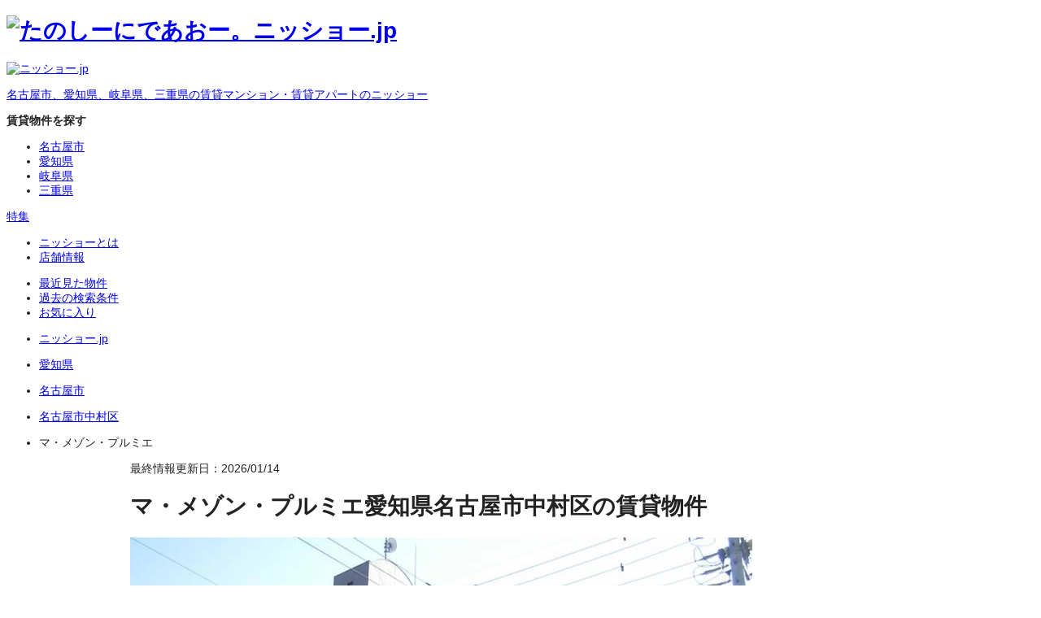

--- FILE ---
content_type: text/html
request_url: https://www.nissho-apn.co.jp/chintai/detail/1102339013/
body_size: 169310
content:
<!DOCTYPE html>


<html lang="ja" class="-device-pc">
  <head>
    <meta charset="UTF-8">
    
  <!-- Google Tag Manager -->
  <script>(function(w,d,s,l,i){w[l]=w[l]||[];w[l].push({'gtm.start':
  new Date().getTime(),event:'gtm.js'});var f=d.getElementsByTagName(s)[0],
  j=d.createElement(s),dl=l!='dataLayer'?'&l='+l:'';j.async=true;j.src=
  'https://www.googletagmanager.com/gtm.js?id='+i+dl;f.parentNode.insertBefore(j,f);
  })(window,document,'script','dataLayer',"GTM-W264HF6H");</script>

  <script>(function(w,d,s,l,i){w[l]=w[l]||[];w[l].push({'gtm.start':
  new Date().getTime(),event:'gtm.js'});var f=d.getElementsByTagName(s)[0],
  j=d.createElement(s),dl=l!='dataLayer2'?'&l='+l:'';j.async=true;j.src=
  '//www.googletagmanager.com/gtm.js?id='+i+dl;f.parentNode.insertBefore(j,f);
  })(window,document,'script','dataLayer2',"GTM-WD3JV94");</script>
  <!-- End Google Tag Manager -->

    <meta name="viewport" content="width=device-width, initial-scale=1">
    <title>マ・メゾン・プルミエ(賃貸マンション)[物件番号:1102339](愛知県名古屋市中村区藤江町１丁目)【ニッショー.jp】</title>



<link rel="canonical" href="https://www.nissho-apn.co.jp/chintai/detail/1102339/">

<meta name="description" content="【2025年 オリコン顧客満足度(R)調査 ＜不動産仲介 賃貸 東海＞第1位】マ・メゾン・プルミエ(賃貸マンション)[物件番号:1102339]の賃貸物件情報です。愛知県名古屋市中村区藤江町１丁目で賃貸マンションを探すなら地域密着で賃貸情報を豊富に掲載しているニッショー.jpで！あなたにピッタリな賃貸情報を地図や沿線、こだわり条件から簡単に探すことができます。">

<meta name="robots" content="index, follow">

<meta property="og:title" content="マ・メゾン・プルミエ(賃貸マンション)[物件番号:1102339](愛知県名古屋市中村区藤江町１丁目)【ニッショー.jp】">
<meta property="og:type" content="article">
<meta property="og:image" content="https://www.nissho-apn.co.jp/resource/images/ogp.png">
<meta property="og:url" content="https://www.nissho-apn.co.jp/chintai/detail/1102339013/">

<meta property="og:description" content="【2025年 オリコン顧客満足度(R)調査 ＜不動産仲介 賃貸 東海＞第1位】マ・メゾン・プルミエ(賃貸マンション)[物件番号:1102339]の賃貸物件情報です。愛知県名古屋市中村区藤江町１丁目で賃貸マンションを探すなら地域密着で賃貸情報を豊富に掲載しているニッショー.jpで！あなたにピッタリな賃貸情報を地図や沿線、こだわり条件から簡単に探すことができます。">

<meta property="og:locale" content="ja_JP">



<meta property="og:image:url" content="https://www.nissho-apn.co.jp/resource/images/ogp.png">


<meta property="og:image:width" content="1200">
<meta property="og:image:height" content="630">


<meta name="twitter:card" content="summary_large_image">
<meta name="twitter:site" content="@nissho_JP">




<meta name="twitter:creator" content="@nissho_JP">
<link rel="icon" href="/favicon.ico"><link rel="manifest" href="/manifest.webmanifest"><link rel="apple-touch-icon" href="/apple-touch-icon.png">
<meta name="theme-color" content="#005bacff"><meta name="apple-mobile-web-app-capable" content="yes"><meta name="apple-mobile-web-app-status-bar-style" content="white">

    
    
    <script type="application/ld+json">{"@context":"https://schema.org","@type":"WebSite","name":"名古屋・愛知・岐阜・三重の賃貸情報はニッショー.jp","alternateName":"ニッショー.jp","url":"https://www.nissho-apn.co.jp"}</script>

    <script type="application/ld+json">{"@context":"https://schema.org","@type":"BreadcrumbList","itemListElement":[{"@type":"ListItem","position":1,"name":"ニッショー.jp","item":"https://www.nissho-apn.co.jp/?area=top"},{"@type":"ListItem","position":2,"name":"愛知県","item":"https://www.nissho-apn.co.jp/chintai/aichi/"},{"@type":"ListItem","position":3,"name":"名古屋市","item":"https://www.nissho-apn.co.jp/chintai/nagoya/"},{"@type":"ListItem","position":4,"name":"名古屋市中村区","item":"https://www.nissho-apn.co.jp/chintai/aichi/area/nagoya-nakamuraku/list/"},{"@type":"ListItem","position":5,"name":"マ・メゾン・プルミエ","item":"https://www.nissho-apn.co.jp/chintai/detail/1102339013/"}]}</script>
    
    
    <link rel="preload" href="/assets/fonts/notosans/NotoSansJP-Regular.woff2" as="font" type="font/woff2" crossorigin="anonymous">
    <link rel="preload" href="/assets/fonts/notosans/NotoSansJP-Bold.woff2" as="font" type="font/woff2" crossorigin="anonymous">
  <link rel="stylesheet" href="/_astro/index.cjgc1mrM.css">
<link rel="stylesheet" href="/_astro/_bkncdOrRoomcd_.BJZgkK1s.css">
<link rel="stylesheet" href="/_astro/index.BYdCFleu.css">
<style>@charset "UTF-8";@font-face{font-display:swap;font-family:Noto Sans JP;font-style:normal;font-weight:300;src:url(/assets/fonts/notosans/NotoSansJP-Light.woff2) format("woff2")}@font-face{font-display:swap;font-family:Noto Sans JP;font-style:normal;font-weight:400;src:url(/assets/fonts/notosans/NotoSansJP-Regular.woff2) format("woff2")}@font-face{font-display:swap;font-family:Noto Sans JP;font-style:normal;font-weight:500;src:url(/assets/fonts/notosans/NotoSansJP-Medium.woff2) format("woff2")}@font-face{font-display:swap;font-family:Noto Sans JP;font-style:normal;font-weight:600;src:url(/assets/fonts/notosans/NotoSansJP-SemiBold.woff2) format("woff2")}@font-face{font-display:swap;font-family:Noto Sans JP;font-style:normal;font-weight:700;src:url(/assets/fonts/notosans/NotoSansJP-Bold.woff2) format("woff2")}@font-face{font-display:swap;font-family:Noto Sans JP;font-style:normal;font-weight:900;src:url(/assets/fonts/notosans/NotoSansJP-Black.woff2) format("woff2")}@keyframes _animation-fade-in_1exle_1{0%{opacity:0}to{opacity:1}}html{font-size:1vw}html._-device-sp_1exle_442{font-size:4.2666666667vw}body{font-family:Noto Sans JP,Hiragino Kaku Gothic ProN,Hiragino Sans,meiryo,sans-serif;color:#222;background-color:#fff;font-feature-settings:"palt";font-size:14px}@media screen and (max-width: 958px){body._-device-pc_1exle_455{min-width:768px}}body._-device-sp_1exle_442{font-size:1.625rem}._-ua-tablet_1exle_466 ._-media-pc_1exle_466{display:none!important}@media screen and (max-width:767px){._-media-pc_1exle_466{display:none!important}}@media screen and (min-width: 768px){._-media-sp_1exle_476{display:none!important}}.__svgText_1exle_480{opacity:0;position:absolute;top:0;left:0;pointer-events:none}.__hidden-image_1exle_488{display:none!important}[role=dialog][aria-hidden=true]{display:none;opacity:0;pointer-events:none}
@charset "UTF-8";@font-face{font-display:swap;font-family:Noto Sans JP;font-style:normal;font-weight:300;src:url(/assets/fonts/notosans/NotoSansJP-Light.woff2) format("woff2")}@font-face{font-display:swap;font-family:Noto Sans JP;font-style:normal;font-weight:400;src:url(/assets/fonts/notosans/NotoSansJP-Regular.woff2) format("woff2")}@font-face{font-display:swap;font-family:Noto Sans JP;font-style:normal;font-weight:500;src:url(/assets/fonts/notosans/NotoSansJP-Medium.woff2) format("woff2")}@font-face{font-display:swap;font-family:Noto Sans JP;font-style:normal;font-weight:600;src:url(/assets/fonts/notosans/NotoSansJP-SemiBold.woff2) format("woff2")}@font-face{font-display:swap;font-family:Noto Sans JP;font-style:normal;font-weight:700;src:url(/assets/fonts/notosans/NotoSansJP-Bold.woff2) format("woff2")}@font-face{font-display:swap;font-family:Noto Sans JP;font-style:normal;font-weight:900;src:url(/assets/fonts/notosans/NotoSansJP-Black.woff2) format("woff2")}@keyframes _animation-fade-in_2mtwl_1{0%{opacity:0}to{opacity:1}}html{font-size:1vw}html._-device-sp_2mtwl_442{font-size:4.2666666667vw}body{font-family:Noto Sans JP,Hiragino Kaku Gothic ProN,Hiragino Sans,meiryo,sans-serif;color:#222;background-color:#fff;font-feature-settings:"palt";font-size:14px}@media screen and (max-width: 958px){body._-device-pc_2mtwl_455{min-width:768px}}body._-device-sp_2mtwl_442{font-size:1.625rem}._-ua-tablet_2mtwl_466 ._-media-pc_2mtwl_466{display:none!important}@media screen and (max-width:767px){._-media-pc_2mtwl_466{display:none!important}}@media screen and (min-width: 768px){._-media-sp_2mtwl_476{display:none!important}}.__svgText_2mtwl_480{opacity:0;position:absolute;top:0;left:0;pointer-events:none}.__hidden-image_2mtwl_488{display:none!important}[role=dialog][aria-hidden=true]{display:none;opacity:0;pointer-events:none}._theContainerContents_2mtwl_513._-device-pc_2mtwl_455{width:960px;margin:0 auto}@media screen and (max-width: 958px){._theContainerContents_2mtwl_513._-device-pc_2mtwl_455{width:calc(100% - 20px)}}._theContainerContents_2mtwl_513._-device-sp_2mtwl_442{width:94.6666666667vw;margin:0rem auto}
</style>
<link rel="stylesheet" href="/_astro/_bkncdOrRoomcd_.CpgZQtLj.css">
<link rel="stylesheet" href="/_astro/_bkncdOrRoomcd_.BsMuXBoy.css">
<link rel="stylesheet" href="/_astro/index.Cg0MBQkB.css">
<link rel="stylesheet" href="/_astro/_bkncdOrRoomcd_.BlkZqEWP.css">
<style>@charset "UTF-8";@font-face{font-display:swap;font-family:Noto Sans JP;font-style:normal;font-weight:300;src:url(/assets/fonts/notosans/NotoSansJP-Light.woff2) format("woff2")}@font-face{font-display:swap;font-family:Noto Sans JP;font-style:normal;font-weight:400;src:url(/assets/fonts/notosans/NotoSansJP-Regular.woff2) format("woff2")}@font-face{font-display:swap;font-family:Noto Sans JP;font-style:normal;font-weight:500;src:url(/assets/fonts/notosans/NotoSansJP-Medium.woff2) format("woff2")}@font-face{font-display:swap;font-family:Noto Sans JP;font-style:normal;font-weight:600;src:url(/assets/fonts/notosans/NotoSansJP-SemiBold.woff2) format("woff2")}@font-face{font-display:swap;font-family:Noto Sans JP;font-style:normal;font-weight:700;src:url(/assets/fonts/notosans/NotoSansJP-Bold.woff2) format("woff2")}@font-face{font-display:swap;font-family:Noto Sans JP;font-style:normal;font-weight:900;src:url(/assets/fonts/notosans/NotoSansJP-Black.woff2) format("woff2")}@keyframes _animation-fade-in_g7c89_1{0%{opacity:0}to{opacity:1}}html{font-size:1vw}html._-device-sp_g7c89_442{font-size:4.2666666667vw}body{font-family:Noto Sans JP,Hiragino Kaku Gothic ProN,Hiragino Sans,meiryo,sans-serif;color:#222;background-color:#fff;font-feature-settings:"palt";font-size:14px}@media screen and (max-width: 958px){body._-device-pc_g7c89_455{min-width:768px}}body._-device-sp_g7c89_442{font-size:1.625rem}._-ua-tablet_g7c89_466 ._-media-pc_g7c89_466{display:none!important}@media screen and (max-width:767px){._-media-pc_g7c89_466{display:none!important}}@media screen and (min-width: 768px){._-media-sp_g7c89_476{display:none!important}}.__svgText_g7c89_480{opacity:0;position:absolute;top:0;left:0;pointer-events:none}.__hidden-image_g7c89_488{display:none!important}[role=dialog][aria-hidden=true]{display:none;opacity:0;pointer-events:none}._pageConditionsHeadingLv2Pc_g7c89_507{display:flex;align-items:center;gap:3px}._text_g7c89_513{padding-bottom:2px;color:#222;font-feature-settings:"palt" on}._text_g7c89_513.__accent_g7c89_519{color:#0052a2}._text_g7c89_513.__m_g7c89_523{font-size:16px;line-height:1.4;font-family:Noto Sans JP,Hiragino Kaku Gothic ProN,Hiragino Sans,meiryo,sans-serif;font-weight:700}._text_g7c89_513.__s_g7c89_480{font-size:14px;line-height:1.4;font-family:Noto Sans JP,Hiragino Kaku Gothic ProN,Hiragino Sans,meiryo,sans-serif;font-weight:400}._icon_g7c89_537{font-size:16px}._icon_g7c89_537.__ok_g7c89_541{color:#f66}
@charset "UTF-8";@font-face{font-display:swap;font-family:Noto Sans JP;font-style:normal;font-weight:300;src:url(/assets/fonts/notosans/NotoSansJP-Light.woff2) format("woff2")}@font-face{font-display:swap;font-family:Noto Sans JP;font-style:normal;font-weight:400;src:url(/assets/fonts/notosans/NotoSansJP-Regular.woff2) format("woff2")}@font-face{font-display:swap;font-family:Noto Sans JP;font-style:normal;font-weight:500;src:url(/assets/fonts/notosans/NotoSansJP-Medium.woff2) format("woff2")}@font-face{font-display:swap;font-family:Noto Sans JP;font-style:normal;font-weight:600;src:url(/assets/fonts/notosans/NotoSansJP-SemiBold.woff2) format("woff2")}@font-face{font-display:swap;font-family:Noto Sans JP;font-style:normal;font-weight:700;src:url(/assets/fonts/notosans/NotoSansJP-Bold.woff2) format("woff2")}@font-face{font-display:swap;font-family:Noto Sans JP;font-style:normal;font-weight:900;src:url(/assets/fonts/notosans/NotoSansJP-Black.woff2) format("woff2")}@keyframes _animation-fade-in_1wzpt_1{0%{opacity:0}to{opacity:1}}html{font-size:1vw}html._-device-sp_1wzpt_442{font-size:4.2666666667vw}body{font-family:Noto Sans JP,Hiragino Kaku Gothic ProN,Hiragino Sans,meiryo,sans-serif;color:#222;background-color:#fff;font-feature-settings:"palt";font-size:14px}@media screen and (max-width: 958px){body._-device-pc_1wzpt_455{min-width:768px}}body._-device-sp_1wzpt_442{font-size:1.625rem}._-ua-tablet_1wzpt_466 ._-media-pc_1wzpt_466{display:none!important}@media screen and (max-width:767px){._-media-pc_1wzpt_466{display:none!important}}@media screen and (min-width: 768px){._-media-sp_1wzpt_476{display:none!important}}.__svgText_1wzpt_480{opacity:0;position:absolute;top:0;left:0;pointer-events:none}.__hidden-image_1wzpt_488{display:none!important}[role=dialog][aria-hidden=true]{display:none;opacity:0;pointer-events:none}._headingLv1_03Sp_1wzpt_507{display:flex;align-items:center;padding:.3125rem .625rem;font-size:.875rem;line-height:1.4;font-family:Noto Sans JP,Hiragino Kaku Gothic ProN,Hiragino Sans,meiryo,sans-serif;font-weight:700;background:#0075dd;color:#fff}._headingLv1_03Sp_1wzpt_507:before{border-radius:.3125rem;margin-right:.5rem;content:"";display:inline-block;height:1.6875rem;width:.1875rem;background:#fff3}
</style>
<link rel="stylesheet" href="/_astro/index.CMLgUmwN.css">
<link rel="stylesheet" href="/_astro/_bkncdOrRoomcd_.D991w1RE.css">
<style>@charset "UTF-8";@font-face{font-display:swap;font-family:Noto Sans JP;font-style:normal;font-weight:300;src:url(/assets/fonts/notosans/NotoSansJP-Light.woff2) format("woff2")}@font-face{font-display:swap;font-family:Noto Sans JP;font-style:normal;font-weight:400;src:url(/assets/fonts/notosans/NotoSansJP-Regular.woff2) format("woff2")}@font-face{font-display:swap;font-family:Noto Sans JP;font-style:normal;font-weight:500;src:url(/assets/fonts/notosans/NotoSansJP-Medium.woff2) format("woff2")}@font-face{font-display:swap;font-family:Noto Sans JP;font-style:normal;font-weight:600;src:url(/assets/fonts/notosans/NotoSansJP-SemiBold.woff2) format("woff2")}@font-face{font-display:swap;font-family:Noto Sans JP;font-style:normal;font-weight:700;src:url(/assets/fonts/notosans/NotoSansJP-Bold.woff2) format("woff2")}@font-face{font-display:swap;font-family:Noto Sans JP;font-style:normal;font-weight:900;src:url(/assets/fonts/notosans/NotoSansJP-Black.woff2) format("woff2")}@keyframes _animation-fade-in_1qvbk_1{0%{opacity:0}to{opacity:1}}html{font-size:1vw}html._-device-sp_1qvbk_442{font-size:4.2666666667vw}body{font-family:Noto Sans JP,Hiragino Kaku Gothic ProN,Hiragino Sans,meiryo,sans-serif;color:#222;background-color:#fff;font-feature-settings:"palt";font-size:14px}@media screen and (max-width: 958px){body._-device-pc_1qvbk_455{min-width:768px}}body._-device-sp_1qvbk_442{font-size:1.625rem}._-ua-tablet_1qvbk_466 ._-media-pc_1qvbk_466{display:none!important}@media screen and (max-width:767px){._-media-pc_1qvbk_466{display:none!important}}@media screen and (min-width: 768px){._-media-sp_1qvbk_476{display:none!important}}.__svgText_1qvbk_480{opacity:0;position:absolute;top:0;left:0;pointer-events:none}.__hidden-image_1qvbk_488{display:none!important}[role=dialog][aria-hidden=true]{display:none;opacity:0;pointer-events:none}._pageConditionsHeadingLv2Sp_1qvbk_507{display:flex;align-items:center;padding-left:10px;margin-bottom:5px;margin-top:10px!important}._text_1qvbk_515{padding-bottom:2px;color:#222;font-feature-settings:"palt" on;font-size:13px;font-weight:700}._text_1qvbk_515.__m_1qvbk_523{font-size:1rem;line-height:1.4;font-family:Noto Sans JP,Hiragino Kaku Gothic ProN,Hiragino Sans,meiryo,sans-serif;font-weight:700}._text_1qvbk_515.__s_1qvbk_480{font-size:.875rem;line-height:1.4;font-family:Noto Sans JP,Hiragino Kaku Gothic ProN,Hiragino Sans,meiryo,sans-serif;font-weight:400}._icon_1qvbk_537{font-size:16px;margin-right:3px}._icon_1qvbk_537.__accent_1qvbk_542{color:#f66}
</style>
<link rel="stylesheet" href="/_astro/_bkncdOrRoomcd_.BZZ4COIM.css">
<link rel="stylesheet" href="/_astro/index.wOPrpWMO.css">
<style>@charset "UTF-8";@font-face{font-display:swap;font-family:Noto Sans JP;font-style:normal;font-weight:300;src:url(/assets/fonts/notosans/NotoSansJP-Light.woff2) format("woff2")}@font-face{font-display:swap;font-family:Noto Sans JP;font-style:normal;font-weight:400;src:url(/assets/fonts/notosans/NotoSansJP-Regular.woff2) format("woff2")}@font-face{font-display:swap;font-family:Noto Sans JP;font-style:normal;font-weight:500;src:url(/assets/fonts/notosans/NotoSansJP-Medium.woff2) format("woff2")}@font-face{font-display:swap;font-family:Noto Sans JP;font-style:normal;font-weight:600;src:url(/assets/fonts/notosans/NotoSansJP-SemiBold.woff2) format("woff2")}@font-face{font-display:swap;font-family:Noto Sans JP;font-style:normal;font-weight:700;src:url(/assets/fonts/notosans/NotoSansJP-Bold.woff2) format("woff2")}@font-face{font-display:swap;font-family:Noto Sans JP;font-style:normal;font-weight:900;src:url(/assets/fonts/notosans/NotoSansJP-Black.woff2) format("woff2")}@keyframes _animation-fade-in_3veg0_1{0%{opacity:0}to{opacity:1}}html{font-size:1vw}html._-device-sp_3veg0_442{font-size:4.2666666667vw}body{font-family:Noto Sans JP,Hiragino Kaku Gothic ProN,Hiragino Sans,meiryo,sans-serif;color:#222;background-color:#fff;font-feature-settings:"palt";font-size:14px}@media screen and (max-width: 958px){body._-device-pc_3veg0_455{min-width:768px}}body._-device-sp_3veg0_442{font-size:1.625rem}._-ua-tablet_3veg0_466 ._-media-pc_3veg0_466{display:none!important}@media screen and (max-width:767px){._-media-pc_3veg0_466{display:none!important}}@media screen and (min-width: 768px){._-media-sp_3veg0_476{display:none!important}}.__svgText_3veg0_480{opacity:0;position:absolute;top:0;left:0;pointer-events:none}.__hidden-image_3veg0_488{display:none!important}[role=dialog][aria-hidden=true]{display:none;opacity:0;pointer-events:none}._AccordionLoadMore04Sp_title_3veg0_510{position:relative;list-style:none;gap:5px;color:#06c;cursor:pointer;display:flex;justify-content:center;align-items:center;padding:.625rem}._AccordionLoadMore04Sp_title_3veg0_510::-webkit-details-marker{display:none}._AccordionLoadMore04Sp_title_3veg0_510 ._mark_3veg0_524{font-size:.875rem;line-height:1.4;font-family:Noto Sans JP,Hiragino Kaku Gothic ProN,Hiragino Sans,meiryo,sans-serif;font-weight:700}._AccordionLoadMore04Sp_title_3veg0_510 ._title_open_3veg0_530,._AccordionLoadMore04Sp_title_3veg0_510 ._title_close_3veg0_531{font-size:.875rem;line-height:1.4;font-family:Noto Sans JP,Hiragino Kaku Gothic ProN,Hiragino Sans,meiryo,sans-serif;font-weight:400}._AccordionLoadMore04Sp_title_3veg0_510 ._title_close_3veg0_531{display:none}._AccordionLoadMore04Sp_title_3veg0_510 ._icon_open_3veg0_540,._AccordionLoadMore04Sp_title_3veg0_510 ._icon_close_3veg0_541{font-size:1rem;transform:translateY(1px)}._AccordionLoadMore04Sp_title_3veg0_510 ._icon_close_3veg0_541,._AccordionLoadMore04Sp_3veg0_510[open] ._title_open_3veg0_530{display:none}._AccordionLoadMore04Sp_3veg0_510[open] ._title_close_3veg0_531{display:initial}._AccordionLoadMore04Sp_3veg0_510[open] ._icon_open_3veg0_540{display:none}._AccordionLoadMore04Sp_3veg0_510[open] ._icon_close_3veg0_541{display:initial}._AccordionLoadMore04Sp_3veg0_510[open]._iconBelow_3veg0_568{position:relative;padding-bottom:2.8125rem}._AccordionLoadMore04Sp_3veg0_510[open]._iconBelow_3veg0_568 ._AccordionLoadMore04Sp_title_3veg0_510{position:absolute;bottom:0;left:50%;transform:translate(-50%)}
@charset "UTF-8";@font-face{font-display:swap;font-family:Noto Sans JP;font-style:normal;font-weight:300;src:url(/assets/fonts/notosans/NotoSansJP-Light.woff2) format("woff2")}@font-face{font-display:swap;font-family:Noto Sans JP;font-style:normal;font-weight:400;src:url(/assets/fonts/notosans/NotoSansJP-Regular.woff2) format("woff2")}@font-face{font-display:swap;font-family:Noto Sans JP;font-style:normal;font-weight:500;src:url(/assets/fonts/notosans/NotoSansJP-Medium.woff2) format("woff2")}@font-face{font-display:swap;font-family:Noto Sans JP;font-style:normal;font-weight:600;src:url(/assets/fonts/notosans/NotoSansJP-SemiBold.woff2) format("woff2")}@font-face{font-display:swap;font-family:Noto Sans JP;font-style:normal;font-weight:700;src:url(/assets/fonts/notosans/NotoSansJP-Bold.woff2) format("woff2")}@font-face{font-display:swap;font-family:Noto Sans JP;font-style:normal;font-weight:900;src:url(/assets/fonts/notosans/NotoSansJP-Black.woff2) format("woff2")}@keyframes _animation-fade-in_1ij0d_1{0%{opacity:0}to{opacity:1}}html{font-size:1vw}html._-device-sp_1ij0d_442{font-size:4.2666666667vw}body{font-family:Noto Sans JP,Hiragino Kaku Gothic ProN,Hiragino Sans,meiryo,sans-serif;color:#222;background-color:#fff;font-feature-settings:"palt";font-size:14px}@media screen and (max-width: 958px){body._-device-pc_1ij0d_455{min-width:768px}}body._-device-sp_1ij0d_442{font-size:1.625rem}._-ua-tablet_1ij0d_466 ._-media-pc_1ij0d_466{display:none!important}@media screen and (max-width:767px){._-media-pc_1ij0d_466{display:none!important}}@media screen and (min-width: 768px){._-media-sp_1ij0d_476{display:none!important}}.__svgText_1ij0d_480{opacity:0;position:absolute;top:0;left:0;pointer-events:none}.__hidden-image_1ij0d_488{display:none!important}[role=dialog][aria-hidden=true]{display:none;opacity:0;pointer-events:none}._listLinkTextRectangleSp_1ij0d_507{display:flex;align-items:center;justify-content:space-between;background:#fff;color:#06c;border-bottom:1px solid #eaeae4;font-size:.9375rem;line-height:1.4;font-family:Noto Sans JP,Hiragino Kaku Gothic ProN,Hiragino Sans,meiryo,sans-serif;font-weight:400;padding:.9375rem .8125rem 1rem .625rem;width:100%;height:100%}._listLinkTextRectangleSp_1ij0d_507 ._icon_1ij0d_525{color:#06c}._listLinkTextRectangleSp_1ij0d_507 ._college_1ij0d_528{color:#399}
</style>
<link rel="stylesheet" href="/_astro/index.D2OC0Gem.css">
<link rel="stylesheet" href="/_astro/index.BoPQXqjC.css">
<link rel="stylesheet" href="/_astro/index.Dypdq0b9.css">
<link rel="stylesheet" href="/_astro/index.CSSr6cGu.css">
<link rel="stylesheet" href="/_astro/index.BIDsgT46.css">
<style>@charset "UTF-8";@font-face{font-display:swap;font-family:Noto Sans JP;font-style:normal;font-weight:300;src:url(/assets/fonts/notosans/NotoSansJP-Light.woff2) format("woff2")}@font-face{font-display:swap;font-family:Noto Sans JP;font-style:normal;font-weight:400;src:url(/assets/fonts/notosans/NotoSansJP-Regular.woff2) format("woff2")}@font-face{font-display:swap;font-family:Noto Sans JP;font-style:normal;font-weight:500;src:url(/assets/fonts/notosans/NotoSansJP-Medium.woff2) format("woff2")}@font-face{font-display:swap;font-family:Noto Sans JP;font-style:normal;font-weight:600;src:url(/assets/fonts/notosans/NotoSansJP-SemiBold.woff2) format("woff2")}@font-face{font-display:swap;font-family:Noto Sans JP;font-style:normal;font-weight:700;src:url(/assets/fonts/notosans/NotoSansJP-Bold.woff2) format("woff2")}@font-face{font-display:swap;font-family:Noto Sans JP;font-style:normal;font-weight:900;src:url(/assets/fonts/notosans/NotoSansJP-Black.woff2) format("woff2")}@keyframes _animation-fade-in_jmstz_1{0%{opacity:0}to{opacity:1}}html{font-size:1vw}html._-device-sp_jmstz_442{font-size:4.2666666667vw}body{font-family:Noto Sans JP,Hiragino Kaku Gothic ProN,Hiragino Sans,meiryo,sans-serif;color:#222;background-color:#fff;font-feature-settings:"palt";font-size:14px}@media screen and (max-width: 958px){body._-device-pc_jmstz_455{min-width:768px}}body._-device-sp_jmstz_442{font-size:1.625rem}._-ua-tablet_jmstz_466 ._-media-pc_jmstz_466{display:none!important}@media screen and (max-width:767px){._-media-pc_jmstz_466{display:none!important}}@media screen and (min-width: 768px){._-media-sp_jmstz_476{display:none!important}}.__svgText_jmstz_480{opacity:0;position:absolute;top:0;left:0;pointer-events:none}.__hidden-image_jmstz_488{display:none!important}[role=dialog][aria-hidden=true]{display:none;opacity:0;pointer-events:none}._LinkTextPrimarySp_jmstz_507{display:inline-flex;align-items:center;text-decoration:none;color:#06c}._college_jmstz_514,._college_jmstz_514 span{color:#399}._LinkTextPrimarySp_icon_jmstz_524{font-size:1rem;position:relative;top:.0625rem;margin-left:.3125rem}._linkTextPrimaryPc_open_new_icon_jmstz_531 svg{margin-left:.3125rem}._linkTextPrimaryPc_open_new_icon_jmstz_531 svg path{fill:#49a1ff}._LinkTextPrimarySp_text_jmstz_538{font-size:.9375rem;line-height:1.4}._LinkTextPrimarySp_jmstz_507.__icon_right_jmstz_546{flex-direction:row-reverse}._LinkTextPrimarySp_jmstz_507.__icon_right_jmstz_546 ._LinkTextPrimarySp_icon_jmstz_524{transform:rotate(180deg);transform-origin:center;margin-left:0;margin-right:.3125rem}._LinkTextPrimarySp_jmstz_507.__size_small_jmstz_559 ._LinkTextPrimarySp_icon_jmstz_524{font-size:.75rem;top:.125rem}._LinkTextPrimarySp_jmstz_507.__college_jmstz_567{color:#009688}
@charset "UTF-8";@font-face{font-display:swap;font-family:Noto Sans JP;font-style:normal;font-weight:300;src:url(/assets/fonts/notosans/NotoSansJP-Light.woff2) format("woff2")}@font-face{font-display:swap;font-family:Noto Sans JP;font-style:normal;font-weight:400;src:url(/assets/fonts/notosans/NotoSansJP-Regular.woff2) format("woff2")}@font-face{font-display:swap;font-family:Noto Sans JP;font-style:normal;font-weight:500;src:url(/assets/fonts/notosans/NotoSansJP-Medium.woff2) format("woff2")}@font-face{font-display:swap;font-family:Noto Sans JP;font-style:normal;font-weight:600;src:url(/assets/fonts/notosans/NotoSansJP-SemiBold.woff2) format("woff2")}@font-face{font-display:swap;font-family:Noto Sans JP;font-style:normal;font-weight:700;src:url(/assets/fonts/notosans/NotoSansJP-Bold.woff2) format("woff2")}@font-face{font-display:swap;font-family:Noto Sans JP;font-style:normal;font-weight:900;src:url(/assets/fonts/notosans/NotoSansJP-Black.woff2) format("woff2")}@keyframes _animation-fade-in_alfem_1{0%{opacity:0}to{opacity:1}}html{font-size:1vw}html._-device-sp_alfem_442{font-size:4.2666666667vw}body{font-family:Noto Sans JP,Hiragino Kaku Gothic ProN,Hiragino Sans,meiryo,sans-serif;color:#222;background-color:#fff;font-feature-settings:"palt";font-size:14px}@media screen and (max-width: 958px){body._-device-pc_alfem_455{min-width:768px}}body._-device-sp_alfem_442{font-size:1.625rem}._-ua-tablet_alfem_466 ._-media-pc_alfem_466{display:none!important}@media screen and (max-width:767px){._-media-pc_alfem_466{display:none!important}}@media screen and (min-width: 768px){._-media-sp_alfem_476{display:none!important}}.__svgText_alfem_480{opacity:0;position:absolute;top:0;left:0;pointer-events:none}.__hidden-image_alfem_488{display:none!important}[role=dialog][aria-hidden=true]{display:none;opacity:0;pointer-events:none}._linkRectangleTertiary_01Sp_alfem_507{border-radius:.125rem;border:1px solid #eaeae4;background:#fff;box-shadow:0 2px #0003;padding:.5rem;display:flex;justify-content:flex-start;align-items:center;flex-wrap:nowrap;width:100%;color:#06c;gap:.625rem}._linkRectangleTertiary_01Sp_alfem_507._primary_alfem_521{padding:.625rem;gap:.1875rem}._linkRectangleTertiary_01Sp_alfem_507._primary_alfem_521 ._thumb_alfem_525{width:1.25rem;height:1.25rem}._linkRectangleTertiary_01Sp_alfem_507._secondary_alfem_529{padding:.1875rem .3125rem;background:#fc0;gap:0;color:#222}._linkRectangleTertiary_01Sp_alfem_507._disabled_alfem_537{pointer-events:none;background:#ddd}._linkRectangleTertiary_01Sp_alfem_507 ._thumb_alfem_525{width:1.875rem;height:1.875rem}._linkRectangleTertiary_01Sp_alfem_507 ._thumb_alfem_525 img{width:100%;height:100%;object-fit:cover}._linkRectangleTertiary_01Sp_alfem_507 ._icon_alfem_550{font-size:.75rem}._linkRectangleTertiary_01Sp_alfem_507 ._text_alfem_553{text-align:center;font-feature-settings:"palt" on;font-size:.8125rem;line-height:1.4;font-family:Noto Sans JP,Hiragino Kaku Gothic ProN,Hiragino Sans,meiryo,sans-serif;font-weight:400;flex:1}._linkRectangleTertiary_01Sp_alfem_507.__college_alfem_562{color:#009688}
@charset "UTF-8";@font-face{font-display:swap;font-family:Noto Sans JP;font-style:normal;font-weight:300;src:url(/assets/fonts/notosans/NotoSansJP-Light.woff2) format("woff2")}@font-face{font-display:swap;font-family:Noto Sans JP;font-style:normal;font-weight:400;src:url(/assets/fonts/notosans/NotoSansJP-Regular.woff2) format("woff2")}@font-face{font-display:swap;font-family:Noto Sans JP;font-style:normal;font-weight:500;src:url(/assets/fonts/notosans/NotoSansJP-Medium.woff2) format("woff2")}@font-face{font-display:swap;font-family:Noto Sans JP;font-style:normal;font-weight:600;src:url(/assets/fonts/notosans/NotoSansJP-SemiBold.woff2) format("woff2")}@font-face{font-display:swap;font-family:Noto Sans JP;font-style:normal;font-weight:700;src:url(/assets/fonts/notosans/NotoSansJP-Bold.woff2) format("woff2")}@font-face{font-display:swap;font-family:Noto Sans JP;font-style:normal;font-weight:900;src:url(/assets/fonts/notosans/NotoSansJP-Black.woff2) format("woff2")}@keyframes _animation-fade-in_mo56a_1{0%{opacity:0}to{opacity:1}}html{font-size:1vw}html._-device-sp_mo56a_442{font-size:4.2666666667vw}body{font-family:Noto Sans JP,Hiragino Kaku Gothic ProN,Hiragino Sans,meiryo,sans-serif;color:#222;background-color:#fff;font-feature-settings:"palt";font-size:14px}@media screen and (max-width: 958px){body._-device-pc_mo56a_455{min-width:768px}}body._-device-sp_mo56a_442{font-size:1.625rem}._-ua-tablet_mo56a_466 ._-media-pc_mo56a_466{display:none!important}@media screen and (max-width:767px){._-media-pc_mo56a_466{display:none!important}}@media screen and (min-width: 768px){._-media-sp_mo56a_476{display:none!important}}.__svgText_mo56a_480{opacity:0;position:absolute;top:0;left:0;pointer-events:none}.__hidden-image_mo56a_488{display:none!important}[role=dialog][aria-hidden=true]{display:none;opacity:0;pointer-events:none}._linkTextSecondary03Pc_mo56a_504{display:inline-flex;align-items:flex-start;gap:3px;color:#06c}@media screen and (min-width: 768px){._linkTextSecondary03Pc_mo56a_504:hover ._text_mo56a_511,._linkTextSecondary03Pc_mo56a_504:hover ._icon_mo56a_511{color:#49a1ff}}._linkTextSecondary03Pc_mo56a_504 ._text_mo56a_511,._linkTextSecondary03Pc_mo56a_504 ._icon_mo56a_511{transition:color .1s cubic-bezier(.39,.575,.565,1)}._linkTextSecondary03Pc_mo56a_504:hover ._text_mo56a_511,._linkTextSecondary03Pc_mo56a_504:hover ._icon_mo56a_511{transition:color .15s cubic-bezier(.39,.575,.565,1)}._linkTextSecondary03Pc_mo56a_504 ._icon_mo56a_511{font-size:16px;color:#06c;margin-top:1px;transform:translateY(.1em)}._linkTextSecondary03Pc_mo56a_504 ._text_mo56a_511{font-size:14px;line-height:1.4;font-family:Noto Sans JP,Hiragino Kaku Gothic ProN,Hiragino Sans,meiryo,sans-serif;font-weight:400;text-align:left;text-decoration:underline;text-underline-offset:2px}._linkTextSecondary03Pc_mo56a_504 ._text_mo56a_511:hover{text-decoration:none}._linkTextSecondary03Pc_mo56a_504.__college_mo56a_551 ._text_mo56a_511{color:#009688}._linkTextSecondary03Pc_mo56a_504.__college_mo56a_551 ._icon_mo56a_511:before{color:#009688}
</style>
<link rel="stylesheet" href="/_astro/index.DxtjQ5RD.css">
<link rel="stylesheet" href="/_astro/index.DC7ys0rF.css">
<style>@charset "UTF-8";@font-face{font-display:swap;font-family:Noto Sans JP;font-style:normal;font-weight:300;src:url(/assets/fonts/notosans/NotoSansJP-Light.woff2) format("woff2")}@font-face{font-display:swap;font-family:Noto Sans JP;font-style:normal;font-weight:400;src:url(/assets/fonts/notosans/NotoSansJP-Regular.woff2) format("woff2")}@font-face{font-display:swap;font-family:Noto Sans JP;font-style:normal;font-weight:500;src:url(/assets/fonts/notosans/NotoSansJP-Medium.woff2) format("woff2")}@font-face{font-display:swap;font-family:Noto Sans JP;font-style:normal;font-weight:600;src:url(/assets/fonts/notosans/NotoSansJP-SemiBold.woff2) format("woff2")}@font-face{font-display:swap;font-family:Noto Sans JP;font-style:normal;font-weight:700;src:url(/assets/fonts/notosans/NotoSansJP-Bold.woff2) format("woff2")}@font-face{font-display:swap;font-family:Noto Sans JP;font-style:normal;font-weight:900;src:url(/assets/fonts/notosans/NotoSansJP-Black.woff2) format("woff2")}@keyframes _animation-fade-in_cnvcj_1{0%{opacity:0}to{opacity:1}}html{font-size:1vw}html._-device-sp_cnvcj_442{font-size:4.2666666667vw}body{font-family:Noto Sans JP,Hiragino Kaku Gothic ProN,Hiragino Sans,meiryo,sans-serif;color:#222;background-color:#fff;font-feature-settings:"palt";font-size:14px}@media screen and (max-width: 958px){body._-device-pc_cnvcj_455{min-width:768px}}body._-device-sp_cnvcj_442{font-size:1.625rem}._-ua-tablet_cnvcj_466 ._-media-pc_cnvcj_466{display:none!important}@media screen and (max-width:767px){._-media-pc_cnvcj_466{display:none!important}}@media screen and (min-width: 768px){._-media-sp_cnvcj_476{display:none!important}}.__svgText_cnvcj_480{opacity:0;position:absolute;top:0;left:0;pointer-events:none}.__hidden-image_cnvcj_488{display:none!important}[role=dialog][aria-hidden=true]{display:none;opacity:0;pointer-events:none}._listLinkTextRectanglePc_cnvcj_507{display:flex;justify-content:space-between;align-items:center;flex-wrap:wrap;font-size:14px;line-height:1.4;font-family:Noto Sans JP,Hiragino Kaku Gothic ProN,Hiragino Sans,meiryo,sans-serif;font-weight:400;background:#fff;color:#06c;border-bottom:1px solid #eaeae4;padding:15.71px 10px}._listLinkTextRectanglePc_cnvcj_507:hover{background:#edf6ff;border-bottom:1px solid #eaeae4}._listLinkTextRectanglePc_cnvcj_507:active{border:1px solid #49a1ff;background:#fff}._listLinkTextRectanglePc_cnvcj_507 ._icon_cnvcj_531{font-size:14px!important;padding-right:4px}._listLinkTextRectanglePc_cnvcj_507 .__order1_cnvcj_535{order:1}._listLinkTextRectanglePc_cnvcj_507 .__order2_cnvcj_538{order:2}.__start_cnvcj_542{justify-content:flex-start}
@charset "UTF-8";@font-face{font-display:swap;font-family:Noto Sans JP;font-style:normal;font-weight:300;src:url(/assets/fonts/notosans/NotoSansJP-Light.woff2) format("woff2")}@font-face{font-display:swap;font-family:Noto Sans JP;font-style:normal;font-weight:400;src:url(/assets/fonts/notosans/NotoSansJP-Regular.woff2) format("woff2")}@font-face{font-display:swap;font-family:Noto Sans JP;font-style:normal;font-weight:500;src:url(/assets/fonts/notosans/NotoSansJP-Medium.woff2) format("woff2")}@font-face{font-display:swap;font-family:Noto Sans JP;font-style:normal;font-weight:600;src:url(/assets/fonts/notosans/NotoSansJP-SemiBold.woff2) format("woff2")}@font-face{font-display:swap;font-family:Noto Sans JP;font-style:normal;font-weight:700;src:url(/assets/fonts/notosans/NotoSansJP-Bold.woff2) format("woff2")}@font-face{font-display:swap;font-family:Noto Sans JP;font-style:normal;font-weight:900;src:url(/assets/fonts/notosans/NotoSansJP-Black.woff2) format("woff2")}@keyframes _animation-fade-in_v4xs7_1{0%{opacity:0}to{opacity:1}}html{font-size:1vw}html._-device-sp_v4xs7_442{font-size:4.2666666667vw}body{font-family:Noto Sans JP,Hiragino Kaku Gothic ProN,Hiragino Sans,meiryo,sans-serif;color:#222;background-color:#fff;font-feature-settings:"palt";font-size:14px}@media screen and (max-width: 958px){body._-device-pc_v4xs7_455{min-width:768px}}body._-device-sp_v4xs7_442{font-size:1.625rem}._-ua-tablet_v4xs7_466 ._-media-pc_v4xs7_466{display:none!important}@media screen and (max-width:767px){._-media-pc_v4xs7_466{display:none!important}}@media screen and (min-width: 768px){._-media-sp_v4xs7_476{display:none!important}}.__svgText_v4xs7_480{opacity:0;position:absolute;top:0;left:0;pointer-events:none}.__hidden-image_v4xs7_488{display:none!important}[role=dialog][aria-hidden=true]{display:none;opacity:0;pointer-events:none}._buttonRectangleTertiary_02Sp_v4xs7_507{padding:.5rem .625rem .625rem;border-radius:.125rem;display:flex;justify-content:space-between;align-items:center;border:.0625rem solid #eaeae4;box-shadow:0 -.125rem #0003 inset;color:#fff;background-color:#49a1ff;font-feature-settings:"palt" on;font-size:.9375rem;line-height:1.4;font-family:Noto Sans JP,Hiragino Kaku Gothic ProN,Hiragino Sans,meiryo,sans-serif;font-weight:400;width:100%}._icon_v4xs7_526{transform:translateY(.08em)}.__align_center_v4xs7_530 ._text_v4xs7_530{flex:1;text-align:center}._buttonRectangleTertiary_02Sp_v4xs7_507.__college_v4xs7_535{background-color:#009688}._buttonRectangleTertiary_02Sp_v4xs7_507.__iconReverse_v4xs7_539{justify-content:center;flex-direction:row-reverse;gap:8px}
</style>
<link rel="stylesheet" href="/_astro/index.BipJzNPJ.css">
<style>@charset "UTF-8";@font-face{font-display:swap;font-family:Noto Sans JP;font-style:normal;font-weight:300;src:url(/assets/fonts/notosans/NotoSansJP-Light.woff2) format("woff2")}@font-face{font-display:swap;font-family:Noto Sans JP;font-style:normal;font-weight:400;src:url(/assets/fonts/notosans/NotoSansJP-Regular.woff2) format("woff2")}@font-face{font-display:swap;font-family:Noto Sans JP;font-style:normal;font-weight:500;src:url(/assets/fonts/notosans/NotoSansJP-Medium.woff2) format("woff2")}@font-face{font-display:swap;font-family:Noto Sans JP;font-style:normal;font-weight:600;src:url(/assets/fonts/notosans/NotoSansJP-SemiBold.woff2) format("woff2")}@font-face{font-display:swap;font-family:Noto Sans JP;font-style:normal;font-weight:700;src:url(/assets/fonts/notosans/NotoSansJP-Bold.woff2) format("woff2")}@font-face{font-display:swap;font-family:Noto Sans JP;font-style:normal;font-weight:900;src:url(/assets/fonts/notosans/NotoSansJP-Black.woff2) format("woff2")}@keyframes _animation-fade-in_1epbj_1{0%{opacity:0}to{opacity:1}}html{font-size:1vw}html._-device-sp_1epbj_442{font-size:4.2666666667vw}body{font-family:Noto Sans JP,Hiragino Kaku Gothic ProN,Hiragino Sans,meiryo,sans-serif;color:#222;background-color:#fff;font-feature-settings:"palt";font-size:14px}@media screen and (max-width: 958px){body._-device-pc_1epbj_455{min-width:768px}}body._-device-sp_1epbj_442{font-size:1.625rem}._-ua-tablet_1epbj_466 ._-media-pc_1epbj_466{display:none!important}@media screen and (max-width:767px){._-media-pc_1epbj_466{display:none!important}}@media screen and (min-width: 768px){._-media-sp_1epbj_476{display:none!important}}.__svgText_1epbj_480{opacity:0;position:absolute;top:0;left:0;pointer-events:none}.__hidden-image_1epbj_488{display:none!important}[role=dialog][aria-hidden=true]{display:none;opacity:0;pointer-events:none}._buttonIconCircle_1epbj_507{background-color:#fff}._buttonIconCircle_1epbj_507.__pc_1epbj_514{width:35px;height:35px;filter:drop-shadow(0px 3px 5px rgba(0,0,0,.2));transform:translateY(1px);border-radius:1000px}._buttonIconCircle_1epbj_507.__pc_1epbj_514 .favorite-button-popup{cursor:default;position:absolute;top:-60px;left:50%;transform:translate(-50%)!important;opacity:0;visibility:hidden;opacity:1;width:110px;height:50px;background:#fc0;font-size:14px!important;border-radius:20px}._buttonIconCircle_1epbj_507.__pc_1epbj_514 .favorite-button-popup:before{content:"";position:absolute;bottom:-10px;height:17.3205080757px;width:20px;clip-path:polygon(0 0,100% 0,50% 100%);background:#fc0;left:50%;transform:translate(-50%)}._buttonIconCircle_1epbj_507.__pc_1epbj_514>*{font-size:21px;display:flex;justify-content:center;align-items:center;transform:translate(.025em,.05em)}._buttonIconCircle_1epbj_507.__sp_1epbj_558{width:2.1875rem;height:2.1875rem;background-color:#fff;filter:drop-shadow(0px .1875rem .3125rem rgba(0,0,0,.2));border-radius:62.5rem}._buttonIconCircle_1epbj_507.__sp_1epbj_558 .favorite-button-popup{cursor:default;position:absolute;top:-3.75rem;left:0;transform:translate(-50%)!important;visibility:visible;opacity:1;width:6.875rem;height:3.125rem;background:#fc0;font-size:.875rem!important;border-radius:1.25rem}._buttonIconCircle_1epbj_507.__sp_1epbj_558 .favorite-button-popup:before{content:"";position:absolute;bottom:-.625rem;height:1.0825317547rem;width:1.25rem;clip-path:polygon(0 0,100% 0,50% 100%);background:#fc0;right:25%}._buttonIconCircle_1epbj_507.__sp_1epbj_558>*{font-size:1.3125rem;display:flex;justify-content:center;align-items:center;transform:translate(.03125rem,.0625rem)}
@charset "UTF-8";@font-face{font-display:swap;font-family:Noto Sans JP;font-style:normal;font-weight:300;src:url(/assets/fonts/notosans/NotoSansJP-Light.woff2) format("woff2")}@font-face{font-display:swap;font-family:Noto Sans JP;font-style:normal;font-weight:400;src:url(/assets/fonts/notosans/NotoSansJP-Regular.woff2) format("woff2")}@font-face{font-display:swap;font-family:Noto Sans JP;font-style:normal;font-weight:500;src:url(/assets/fonts/notosans/NotoSansJP-Medium.woff2) format("woff2")}@font-face{font-display:swap;font-family:Noto Sans JP;font-style:normal;font-weight:600;src:url(/assets/fonts/notosans/NotoSansJP-SemiBold.woff2) format("woff2")}@font-face{font-display:swap;font-family:Noto Sans JP;font-style:normal;font-weight:700;src:url(/assets/fonts/notosans/NotoSansJP-Bold.woff2) format("woff2")}@font-face{font-display:swap;font-family:Noto Sans JP;font-style:normal;font-weight:900;src:url(/assets/fonts/notosans/NotoSansJP-Black.woff2) format("woff2")}@keyframes _animation-fade-in_bfeh2_1{0%{opacity:0}to{opacity:1}}html{font-size:1vw}html._-device-sp_bfeh2_442{font-size:4.2666666667vw}body{font-family:Noto Sans JP,Hiragino Kaku Gothic ProN,Hiragino Sans,meiryo,sans-serif;color:#222;background-color:#fff;font-feature-settings:"palt";font-size:14px}@media screen and (max-width: 958px){body._-device-pc_bfeh2_455{min-width:768px}}body._-device-sp_bfeh2_442{font-size:1.625rem}._-ua-tablet_bfeh2_466 ._-media-pc_bfeh2_466{display:none!important}@media screen and (max-width:767px){._-media-pc_bfeh2_466{display:none!important}}@media screen and (min-width: 768px){._-media-sp_bfeh2_476{display:none!important}}.__svgText_bfeh2_480{opacity:0;position:absolute;top:0;left:0;pointer-events:none}.__hidden-image_bfeh2_488{display:none!important}[role=dialog][aria-hidden=true]{display:none;opacity:0;pointer-events:none}._buttonTextPrimaryPc_bfeh2_507{cursor:pointer}
</style>
<link rel="stylesheet" href="/_astro/index.yoJY7PlX.css">
<style>@charset "UTF-8";@font-face{font-display:swap;font-family:Noto Sans JP;font-style:normal;font-weight:300;src:url(/assets/fonts/notosans/NotoSansJP-Light.woff2) format("woff2")}@font-face{font-display:swap;font-family:Noto Sans JP;font-style:normal;font-weight:400;src:url(/assets/fonts/notosans/NotoSansJP-Regular.woff2) format("woff2")}@font-face{font-display:swap;font-family:Noto Sans JP;font-style:normal;font-weight:500;src:url(/assets/fonts/notosans/NotoSansJP-Medium.woff2) format("woff2")}@font-face{font-display:swap;font-family:Noto Sans JP;font-style:normal;font-weight:600;src:url(/assets/fonts/notosans/NotoSansJP-SemiBold.woff2) format("woff2")}@font-face{font-display:swap;font-family:Noto Sans JP;font-style:normal;font-weight:700;src:url(/assets/fonts/notosans/NotoSansJP-Bold.woff2) format("woff2")}@font-face{font-display:swap;font-family:Noto Sans JP;font-style:normal;font-weight:900;src:url(/assets/fonts/notosans/NotoSansJP-Black.woff2) format("woff2")}@keyframes _animation-fade-in_6ewve_1{0%{opacity:0}to{opacity:1}}html{font-size:1vw}html._-device-sp_6ewve_442{font-size:4.2666666667vw}body{font-family:Noto Sans JP,Hiragino Kaku Gothic ProN,Hiragino Sans,meiryo,sans-serif;color:#222;background-color:#fff;font-feature-settings:"palt";font-size:14px}@media screen and (max-width: 958px){body._-device-pc_6ewve_455{min-width:768px}}body._-device-sp_6ewve_442{font-size:1.625rem}._-ua-tablet_6ewve_466 ._-media-pc_6ewve_466{display:none!important}@media screen and (max-width:767px){._-media-pc_6ewve_466{display:none!important}}@media screen and (min-width: 768px){._-media-sp_6ewve_476{display:none!important}}.__svgText_6ewve_480{opacity:0;position:absolute;top:0;left:0;pointer-events:none}.__hidden-image_6ewve_488{display:none!important}[role=dialog][aria-hidden=true]{display:none;opacity:0;pointer-events:none}._tablePrimary_01Sp_6ewve_507{width:100%}._tablePrimary_01Sp_6ewve_507 tr{display:flex}._tablePrimary_01Sp_6ewve_507 tr th{display:flex;align-items:center;padding:.5rem;font-size:.8125rem;line-height:1.2;font-family:Noto Sans JP,Hiragino Kaku Gothic ProN,Hiragino Sans,meiryo,sans-serif;font-weight:400;background:#f1f0e9;border:1px solid #ccc;border-bottom:0;width:28%}._tablePrimary_01Sp_6ewve_507 tr td:nth-child(2){display:flex;align-items:center;font-size:.8125rem;line-height:1.2;font-family:Noto Sans JP,Hiragino Kaku Gothic ProN,Hiragino Sans,meiryo,sans-serif;font-weight:400;text-align:left;padding:.3125rem .5rem;border:1px solid #ccc;border-left:0;border-bottom:0;flex:4}._tablePrimary_01Sp_6ewve_507 tr td:nth-child(3){display:flex;align-items:center;padding:.5rem;text-align:left;flex:1}._tablePrimary_01Sp_6ewve_507 tr:last-child{border-bottom:1px solid #ccc}
</style>
<link rel="stylesheet" href="/_astro/index.DOLHIDwv.css">
<style>@charset "UTF-8";@font-face{font-display:swap;font-family:Noto Sans JP;font-style:normal;font-weight:300;src:url(/assets/fonts/notosans/NotoSansJP-Light.woff2) format("woff2")}@font-face{font-display:swap;font-family:Noto Sans JP;font-style:normal;font-weight:400;src:url(/assets/fonts/notosans/NotoSansJP-Regular.woff2) format("woff2")}@font-face{font-display:swap;font-family:Noto Sans JP;font-style:normal;font-weight:500;src:url(/assets/fonts/notosans/NotoSansJP-Medium.woff2) format("woff2")}@font-face{font-display:swap;font-family:Noto Sans JP;font-style:normal;font-weight:600;src:url(/assets/fonts/notosans/NotoSansJP-SemiBold.woff2) format("woff2")}@font-face{font-display:swap;font-family:Noto Sans JP;font-style:normal;font-weight:700;src:url(/assets/fonts/notosans/NotoSansJP-Bold.woff2) format("woff2")}@font-face{font-display:swap;font-family:Noto Sans JP;font-style:normal;font-weight:900;src:url(/assets/fonts/notosans/NotoSansJP-Black.woff2) format("woff2")}@keyframes _animation-fade-in_1a3nm_1{0%{opacity:0}to{opacity:1}}html{font-size:1vw}html._-device-sp_1a3nm_442{font-size:4.2666666667vw}body{font-family:Noto Sans JP,Hiragino Kaku Gothic ProN,Hiragino Sans,meiryo,sans-serif;color:#222;background-color:#fff;font-feature-settings:"palt";font-size:14px}@media screen and (max-width: 958px){body._-device-pc_1a3nm_455{min-width:768px}}body._-device-sp_1a3nm_442{font-size:1.625rem}._-ua-tablet_1a3nm_466 ._-media-pc_1a3nm_466{display:none!important}@media screen and (max-width:767px){._-media-pc_1a3nm_466{display:none!important}}@media screen and (min-width: 768px){._-media-sp_1a3nm_476{display:none!important}}.__svgText_1a3nm_480{opacity:0;position:absolute;top:0;left:0;pointer-events:none}.__hidden-image_1a3nm_488{display:none!important}[role=dialog][aria-hidden=true]{display:none;opacity:0;pointer-events:none}._buttonConversionItemSp_1a3nm_507{border-radius:.125rem;display:flex;justify-content:center;align-items:center;height:2.8125rem;padding:.1875rem 1.125rem;gap:.25rem;cursor:pointer}._buttonConversionItemSp_1a3nm_507 ._icon_1a3nm_519{font-size:1rem;color:#06c;padding:.4375rem;border-radius:100%;background:#fff}._buttonConversionItemSp_1a3nm_507 p{color:#222;text-align:center;font-feature-settings:"palt" on;font-size:.9375rem;line-height:1.2;font-family:Noto Sans JP,Hiragino Kaku Gothic ProN,Hiragino Sans,meiryo,sans-serif;font-weight:700}._buttonConversionItemSp_1a3nm_507 p span{display:block}._buttonConversionItemSp_1a3nm_507 small{display:block;color:#222;font-feature-settings:"palt" on;font-size:.75rem;line-height:1.2;font-family:Noto Sans JP,Hiragino Kaku Gothic ProN,Hiragino Sans,meiryo,sans-serif;font-weight:400}._buttonConversionItemSp_1a3nm_507.__yellow_1a3nm_551{background:#fc0}._buttonConversionItemSp_1a3nm_507.__blue_1a3nm_555{background:#71c9ff}._buttonConversionItemSp_1a3nm_507.__green_1a3nm_559{background:#3bd9a4}._buttonConversionItemSp_1a3nm_507.__row_1a3nm_566{flex-direction:row}._buttonConversionItemSp_1a3nm_507.__column_1a3nm_570{flex-direction:column}._buttonConversionItemSp_1a3nm_507.__isCollege_1a3nm_577 ._icon_1a3nm_519{color:#009688}
</style>
<link rel="stylesheet" href="/_astro/index.CiEMqdLr.css">
<link rel="stylesheet" href="/_astro/index.CKC8Cw4s.css">
<style>@charset "UTF-8";@font-face{font-display:swap;font-family:Noto Sans JP;font-style:normal;font-weight:300;src:url(/assets/fonts/notosans/NotoSansJP-Light.woff2) format("woff2")}@font-face{font-display:swap;font-family:Noto Sans JP;font-style:normal;font-weight:400;src:url(/assets/fonts/notosans/NotoSansJP-Regular.woff2) format("woff2")}@font-face{font-display:swap;font-family:Noto Sans JP;font-style:normal;font-weight:500;src:url(/assets/fonts/notosans/NotoSansJP-Medium.woff2) format("woff2")}@font-face{font-display:swap;font-family:Noto Sans JP;font-style:normal;font-weight:600;src:url(/assets/fonts/notosans/NotoSansJP-SemiBold.woff2) format("woff2")}@font-face{font-display:swap;font-family:Noto Sans JP;font-style:normal;font-weight:700;src:url(/assets/fonts/notosans/NotoSansJP-Bold.woff2) format("woff2")}@font-face{font-display:swap;font-family:Noto Sans JP;font-style:normal;font-weight:900;src:url(/assets/fonts/notosans/NotoSansJP-Black.woff2) format("woff2")}@keyframes _animation-fade-in_6hw4a_1{0%{opacity:0}to{opacity:1}}html{font-size:1vw}html._-device-sp_6hw4a_442{font-size:4.2666666667vw}body{font-family:Noto Sans JP,Hiragino Kaku Gothic ProN,Hiragino Sans,meiryo,sans-serif;color:#222;background-color:#fff;font-feature-settings:"palt";font-size:14px}@media screen and (max-width: 958px){body._-device-pc_6hw4a_455{min-width:768px}}body._-device-sp_6hw4a_442{font-size:1.625rem}._-ua-tablet_6hw4a_466 ._-media-pc_6hw4a_466{display:none!important}@media screen and (max-width:767px){._-media-pc_6hw4a_466{display:none!important}}@media screen and (min-width: 768px){._-media-sp_6hw4a_476{display:none!important}}.__svgText_6hw4a_480{opacity:0;position:absolute;top:0;left:0;pointer-events:none}.__hidden-image_6hw4a_488{display:none!important}[role=dialog][aria-hidden=true]{display:none;opacity:0;pointer-events:none}._buttonRectangleSecondarySp_6hw4a_507{display:flex;align-items:center;justify-content:space-between;gap:10px;box-shadow:0 0 .625rem #0003;cursor:pointer;color:#06c;background-color:#fff;padding:.625rem;border-radius:.3125rem;font-size:.9375rem;line-height:1.4;font-family:Noto Sans JP,Hiragino Kaku Gothic ProN,Hiragino Sans,meiryo,sans-serif;font-weight:700}._buttonRectangleSecondarySp_6hw4a_507 ._icon_6hw4a_527{font-size:1rem;color:#06c}._buttonRectangleSecondarySp_6hw4a_507.__left_6hw4a_535{justify-content:flex-start}._buttonRectangleSecondarySp_6hw4a_507.__center_6hw4a_539{justify-content:center}._buttonRectangleSecondarySp_6hw4a_507.__right_6hw4a_543{justify-content:flex-end}
@charset "UTF-8";@font-face{font-display:swap;font-family:Noto Sans JP;font-style:normal;font-weight:300;src:url(/assets/fonts/notosans/NotoSansJP-Light.woff2) format("woff2")}@font-face{font-display:swap;font-family:Noto Sans JP;font-style:normal;font-weight:400;src:url(/assets/fonts/notosans/NotoSansJP-Regular.woff2) format("woff2")}@font-face{font-display:swap;font-family:Noto Sans JP;font-style:normal;font-weight:500;src:url(/assets/fonts/notosans/NotoSansJP-Medium.woff2) format("woff2")}@font-face{font-display:swap;font-family:Noto Sans JP;font-style:normal;font-weight:600;src:url(/assets/fonts/notosans/NotoSansJP-SemiBold.woff2) format("woff2")}@font-face{font-display:swap;font-family:Noto Sans JP;font-style:normal;font-weight:700;src:url(/assets/fonts/notosans/NotoSansJP-Bold.woff2) format("woff2")}@font-face{font-display:swap;font-family:Noto Sans JP;font-style:normal;font-weight:900;src:url(/assets/fonts/notosans/NotoSansJP-Black.woff2) format("woff2")}@keyframes _animation-fade-in_px6h9_1{0%{opacity:0}to{opacity:1}}html{font-size:1vw}html._-device-sp_px6h9_442{font-size:4.2666666667vw}body{font-family:Noto Sans JP,Hiragino Kaku Gothic ProN,Hiragino Sans,meiryo,sans-serif;color:#222;background-color:#fff;font-feature-settings:"palt";font-size:14px}@media screen and (max-width: 958px){body._-device-pc_px6h9_455{min-width:768px}}body._-device-sp_px6h9_442{font-size:1.625rem}._-ua-tablet_px6h9_466 ._-media-pc_px6h9_466{display:none!important}@media screen and (max-width:767px){._-media-pc_px6h9_466{display:none!important}}@media screen and (min-width: 768px){._-media-sp_px6h9_476{display:none!important}}.__svgText_px6h9_480{opacity:0;position:absolute;top:0;left:0;pointer-events:none}.__hidden-image_px6h9_488{display:none!important}[role=dialog][aria-hidden=true]{display:none;opacity:0;pointer-events:none}._overlayModalWordPc_px6h9_507{width:100%;height:100%;position:fixed;left:0;top:0;display:flex;justify-content:center;align-items:center;z-index:10;opacity:0}._overlayModalWordPc_inner_px6h9_523{width:730px;z-index:10;background-color:#fff;border-radius:5px;box-shadow:#00000059 0 5px 20px}._overlayModalWordPc_title_px6h9_531{position:relative;background-color:#49a1ff;border-top-left-radius:5px;border-top-right-radius:5px}._overlayModalWordPc_title_px6h9_531 h2{position:relative;margin-bottom:10px;padding:18px 0 17px;border-bottom:1px solid #dddddd;color:#fff;font-size:18px;text-align:center;line-height:1.2}._overlayModalWordPc_title_px6h9_531 h2:before{content:"";position:absolute;bottom:0;left:0;width:85px;height:75px;background-image:url(/assets/images/components/common/overlays/overlayModalWord/img_sagasshi_01.webp);background-size:85px 75px}._overlayModalWordPc_buttonClose_px6h9_558{display:inline-flex;align-items:center;justify-content:center;position:absolute;top:20px;right:20px;border:none;cursor:pointer}._overlayModalWordPc_buttonClose_icon_px6h9_568{color:#fff;font-size:16px}._overlayModalWordPc_content_px6h9_573{padding:20px;position:relative;max-height:430px;overflow-y:auto;overflow-x:hidden;z-index:1}._overlayModalWordPc_background_px6h9_582{width:100%;height:100%;position:absolute;left:0;top:0;background-color:#06c;opacity:.95}.overlayModalWordPc-list-item-title{display:flex;justify-content:center;align-items:center;width:fit-content;height:22px;font-size:14px;line-height:1.4;font-family:Noto Sans JP,Hiragino Kaku Gothic ProN,Hiragino Sans,meiryo,sans-serif;font-weight:400;background-color:#0075dd;padding:0 20px;border-radius:22px}.overlayModalWordPc-list-item-title-text{color:#fff}.overlayModalWordPc-list-item-description{margin-top:5px;font-size:14px;line-height:1.4;font-family:Noto Sans JP,Hiragino Kaku Gothic ProN,Hiragino Sans,meiryo,sans-serif;font-weight:400;color:#222}.overlayModalWordPc-list-item+.overlayModalWordPc-list-item{margin-top:15px}
@charset "UTF-8";@font-face{font-display:swap;font-family:Noto Sans JP;font-style:normal;font-weight:300;src:url(/assets/fonts/notosans/NotoSansJP-Light.woff2) format("woff2")}@font-face{font-display:swap;font-family:Noto Sans JP;font-style:normal;font-weight:400;src:url(/assets/fonts/notosans/NotoSansJP-Regular.woff2) format("woff2")}@font-face{font-display:swap;font-family:Noto Sans JP;font-style:normal;font-weight:500;src:url(/assets/fonts/notosans/NotoSansJP-Medium.woff2) format("woff2")}@font-face{font-display:swap;font-family:Noto Sans JP;font-style:normal;font-weight:600;src:url(/assets/fonts/notosans/NotoSansJP-SemiBold.woff2) format("woff2")}@font-face{font-display:swap;font-family:Noto Sans JP;font-style:normal;font-weight:700;src:url(/assets/fonts/notosans/NotoSansJP-Bold.woff2) format("woff2")}@font-face{font-display:swap;font-family:Noto Sans JP;font-style:normal;font-weight:900;src:url(/assets/fonts/notosans/NotoSansJP-Black.woff2) format("woff2")}@keyframes _animation-fade-in_139jj_1{0%{opacity:0}to{opacity:1}}html{font-size:1vw}html._-device-sp_139jj_442{font-size:4.2666666667vw}body{font-family:Noto Sans JP,Hiragino Kaku Gothic ProN,Hiragino Sans,meiryo,sans-serif;color:#222;background-color:#fff;font-feature-settings:"palt";font-size:14px}@media screen and (max-width: 958px){body._-device-pc_139jj_455{min-width:768px}}body._-device-sp_139jj_442{font-size:1.625rem}._-ua-tablet_139jj_466 ._-media-pc_139jj_466{display:none!important}@media screen and (max-width:767px){._-media-pc_139jj_466{display:none!important}}@media screen and (min-width: 768px){._-media-sp_139jj_476{display:none!important}}.__svgText_139jj_480{opacity:0;position:absolute;top:0;left:0;pointer-events:none}.__hidden-image_139jj_488{display:none!important}[role=dialog][aria-hidden=true]{display:none;opacity:0;pointer-events:none}._linkRectangleSecondarySp_139jj_507{display:flex;align-items:center;justify-content:space-between;gap:10px;box-shadow:0 0 .625rem #0003;cursor:pointer;color:#06c;background-color:#fff;padding:.625rem;border-radius:.3125rem;font-size:.9375rem;line-height:1.4;font-family:Noto Sans JP,Hiragino Kaku Gothic ProN,Hiragino Sans,meiryo,sans-serif;font-weight:700}._linkRectangleSecondarySp_139jj_507 ._icon_139jj_527{font-size:1rem;color:#06c}._linkRectangleSecondarySp_139jj_507.__left_139jj_535{justify-content:flex-start}._linkRectangleSecondarySp_139jj_507.__center_139jj_539{justify-content:center}._linkRectangleSecondarySp_139jj_507.__right_139jj_543{justify-content:flex-end}
</style>
<link rel="stylesheet" href="/_astro/index.BQ8F9fPF.css">
<link rel="stylesheet" href="/_astro/index.XUQeREpr.css">
<style>@charset "UTF-8";@font-face{font-display:swap;font-family:Noto Sans JP;font-style:normal;font-weight:300;src:url(/assets/fonts/notosans/NotoSansJP-Light.woff2) format("woff2")}@font-face{font-display:swap;font-family:Noto Sans JP;font-style:normal;font-weight:400;src:url(/assets/fonts/notosans/NotoSansJP-Regular.woff2) format("woff2")}@font-face{font-display:swap;font-family:Noto Sans JP;font-style:normal;font-weight:500;src:url(/assets/fonts/notosans/NotoSansJP-Medium.woff2) format("woff2")}@font-face{font-display:swap;font-family:Noto Sans JP;font-style:normal;font-weight:600;src:url(/assets/fonts/notosans/NotoSansJP-SemiBold.woff2) format("woff2")}@font-face{font-display:swap;font-family:Noto Sans JP;font-style:normal;font-weight:700;src:url(/assets/fonts/notosans/NotoSansJP-Bold.woff2) format("woff2")}@font-face{font-display:swap;font-family:Noto Sans JP;font-style:normal;font-weight:900;src:url(/assets/fonts/notosans/NotoSansJP-Black.woff2) format("woff2")}@keyframes _animation-fade-in_1iaog_1{0%{opacity:0}to{opacity:1}}html{font-size:1vw}html._-device-sp_1iaog_442{font-size:4.2666666667vw}body{font-family:Noto Sans JP,Hiragino Kaku Gothic ProN,Hiragino Sans,meiryo,sans-serif;color:#222;background-color:#fff;font-feature-settings:"palt";font-size:14px}@media screen and (max-width: 958px){body._-device-pc_1iaog_455{min-width:768px}}body._-device-sp_1iaog_442{font-size:1.625rem}._-ua-tablet_1iaog_466 ._-media-pc_1iaog_466{display:none!important}@media screen and (max-width:767px){._-media-pc_1iaog_466{display:none!important}}@media screen and (min-width: 768px){._-media-sp_1iaog_476{display:none!important}}.__svgText_1iaog_480{opacity:0;position:absolute;top:0;left:0;pointer-events:none}.__hidden-image_1iaog_488{display:none!important}[role=dialog][aria-hidden=true]{display:none;opacity:0;pointer-events:none}._buttonRectanglePrimarySp_1iaog_504{cursor:pointer;overflow:hidden;color:#222;display:flex;align-items:center;justify-content:center;border-radius:.3125rem;box-shadow:0 .0625rem #000c}._buttonRectanglePrimarySp_1iaog_504._-size-l_1iaog_518{width:18.4375rem;height:3.125rem;padding:.9375rem;font-size:1rem;line-height:1.4}._buttonRectanglePrimarySp_1iaog_504._-size-m_1iaog_529{padding:.9375rem;font-size:1rem;line-height:1.4;font-family:Noto Sans JP,Hiragino Kaku Gothic ProN,Hiragino Sans,meiryo,sans-serif;font-weight:700}._buttonRectanglePrimarySp_1iaog_504._-size-s_1iaog_540{padding:.625rem .9375rem;font-size:.9375rem;line-height:1.4;font-family:Noto Sans JP,Hiragino Kaku Gothic ProN,Hiragino Sans,meiryo,sans-serif;font-weight:400}._buttonRectanglePrimarySp_1iaog_504._-color-primary_1iaog_554{background-color:#fc0}._buttonRectanglePrimarySp_1iaog_504._-color-secondary_1iaog_561{background-color:#fff}._buttonRectanglePrimarySp_1iaog_504._-color-tertiary_1iaog_568{background-color:#39f;color:#fff}._buttonRectanglePrimarySp_1iaog_504._-color-college_1iaog_573{background:#399;color:#fff}._buttonRectanglePrimarySp_1iaog_504.__college_1iaog_581{background-color:#3bd9a4}._buttonRectanglePrimarySp_1iaog_504[class*=_disabled]{background-color:#ddd;color:#666;cursor:auto}
@charset "UTF-8";@font-face{font-display:swap;font-family:Noto Sans JP;font-style:normal;font-weight:300;src:url(/assets/fonts/notosans/NotoSansJP-Light.woff2) format("woff2")}@font-face{font-display:swap;font-family:Noto Sans JP;font-style:normal;font-weight:400;src:url(/assets/fonts/notosans/NotoSansJP-Regular.woff2) format("woff2")}@font-face{font-display:swap;font-family:Noto Sans JP;font-style:normal;font-weight:500;src:url(/assets/fonts/notosans/NotoSansJP-Medium.woff2) format("woff2")}@font-face{font-display:swap;font-family:Noto Sans JP;font-style:normal;font-weight:600;src:url(/assets/fonts/notosans/NotoSansJP-SemiBold.woff2) format("woff2")}@font-face{font-display:swap;font-family:Noto Sans JP;font-style:normal;font-weight:700;src:url(/assets/fonts/notosans/NotoSansJP-Bold.woff2) format("woff2")}@font-face{font-display:swap;font-family:Noto Sans JP;font-style:normal;font-weight:900;src:url(/assets/fonts/notosans/NotoSansJP-Black.woff2) format("woff2")}@keyframes _animation-fade-in_1ykpw_1{0%{opacity:0}to{opacity:1}}html{font-size:1vw}html._-device-sp_1ykpw_442{font-size:4.2666666667vw}body{font-family:Noto Sans JP,Hiragino Kaku Gothic ProN,Hiragino Sans,meiryo,sans-serif;color:#222;background-color:#fff;font-feature-settings:"palt";font-size:14px}@media screen and (max-width: 958px){body._-device-pc_1ykpw_455{min-width:768px}}body._-device-sp_1ykpw_442{font-size:1.625rem}._-ua-tablet_1ykpw_466 ._-media-pc_1ykpw_466{display:none!important}@media screen and (max-width:767px){._-media-pc_1ykpw_466{display:none!important}}@media screen and (min-width: 768px){._-media-sp_1ykpw_476{display:none!important}}.__svgText_1ykpw_480{opacity:0;position:absolute;top:0;left:0;pointer-events:none}.__hidden-image_1ykpw_488{display:none!important}[role=dialog][aria-hidden=true]{display:none;opacity:0;pointer-events:none}._buttonRectanglePrimaryPc_1ykpw_504{overflow:hidden;background-color:#fc0;color:#222;display:flex;align-items:center;justify-content:center;cursor:pointer;border-radius:5px;box-shadow:0 -2px #0003 inset}._buttonRectanglePrimaryPc_1ykpw_504[class*=_disabled]{background-color:#ddd;color:#666;cursor:auto;pointer-events:none}._buttonRectanglePrimaryPc_1ykpw_504._-size-l_1ykpw_530{width:340px;padding:12px 14px 14px;font-size:16px;line-height:1.4;font-size:28px}._buttonRectanglePrimaryPc_1ykpw_504._-size-m_1ykpw_544{width:182px;padding:10px;font-size:14px;line-height:1.4;font-family:Noto Sans JP,Hiragino Kaku Gothic ProN,Hiragino Sans,meiryo,sans-serif;font-weight:400}._buttonRectanglePrimaryPc_1ykpw_504.__college_1ykpw_556{background-color:#3bd9a4}._buttonRectanglePrimaryPc_1ykpw_504{transition:background-color .1s cubic-bezier(.39,.575,.565,1),box-shadow .1s cubic-bezier(.39,.575,.565,1)}@media screen and (min-width: 768px){._buttonRectanglePrimaryPc_1ykpw_504:hover{background-color:#ffe36f}}@media screen and (min-width: 768px){._buttonRectanglePrimaryPc_1ykpw_504:hover{box-shadow:0 10px 10px #0003}}._buttonRectanglePrimaryPc_1ykpw_504:hover{transition:background-color .15s cubic-bezier(.39,.575,.565,1),box-shadow .15s cubic-bezier(.39,.575,.565,1)}._buttonRectanglePrimaryPc_1ykpw_504.__college_1ykpw_556{transition:background-color .1s cubic-bezier(.39,.575,.565,1),box-shadow .1s cubic-bezier(.39,.575,.565,1)}@media screen and (min-width: 768px){._buttonRectanglePrimaryPc_1ykpw_504.__college_1ykpw_556:hover{background-color:#3bd9a4}}@media screen and (min-width: 768px){._buttonRectanglePrimaryPc_1ykpw_504.__college_1ykpw_556:hover{box-shadow:0 10px 10px #0003}}._buttonRectanglePrimaryPc_1ykpw_504.__college_1ykpw_556:hover{transition:background-color .15s cubic-bezier(.39,.575,.565,1),box-shadow .15s cubic-bezier(.39,.575,.565,1)}
</style>
<link rel="stylesheet" href="/_astro/index.BUU5TuKU.css"><script type="module" src="/_astro/hoisted.CfL6aKDy.js"></script></head>
  <body data-page="root" class="-device-pc">
    
  <!-- Google Tag Manager (noscript) -->
  <noscript><iframe src="//www.googletagmanager.com/ns.html?id=GTM-W264HF6H" height="0" width="0" style="display:none;visibility:hidden"></iframe></noscript>
  <!-- End Google Tag Manager (noscript) -->
  
  <!-- Google Tag Manager (noscript) -->
  <noscript><iframe src="//www.googletagmanager.com/ns.html?id=GTM-WD3JV94" height="0" width="0" style="display:none;visibility:hidden"></iframe></noscript>
  <!-- End Google Tag Manager (noscript) -->

    
  <style>astro-island,astro-slot,astro-static-slot{display:contents}</style><script>(()=>{var e=async t=>{await(await t())()};(self.Astro||(self.Astro={})).load=e;window.dispatchEvent(new Event("astro:load"));})();;(()=>{var v=Object.defineProperty;var A=(c,s,a)=>s in c?v(c,s,{enumerable:!0,configurable:!0,writable:!0,value:a}):c[s]=a;var d=(c,s,a)=>(A(c,typeof s!="symbol"?s+"":s,a),a);var u;{let c={0:t=>m(t),1:t=>a(t),2:t=>new RegExp(t),3:t=>new Date(t),4:t=>new Map(a(t)),5:t=>new Set(a(t)),6:t=>BigInt(t),7:t=>new URL(t),8:t=>new Uint8Array(t),9:t=>new Uint16Array(t),10:t=>new Uint32Array(t)},s=t=>{let[e,n]=t;return e in c?c[e](n):void 0},a=t=>t.map(s),m=t=>typeof t!="object"||t===null?t:Object.fromEntries(Object.entries(t).map(([e,n])=>[e,s(n)]));customElements.get("astro-island")||customElements.define("astro-island",(u=class extends HTMLElement{constructor(){super(...arguments);d(this,"Component");d(this,"hydrator");d(this,"hydrate",async()=>{var f;if(!this.hydrator||!this.isConnected)return;let e=(f=this.parentElement)==null?void 0:f.closest("astro-island[ssr]");if(e){e.addEventListener("astro:hydrate",this.hydrate,{once:!0});return}let n=this.querySelectorAll("astro-slot"),r={},l=this.querySelectorAll("template[data-astro-template]");for(let o of l){let i=o.closest(this.tagName);i!=null&&i.isSameNode(this)&&(r[o.getAttribute("data-astro-template")||"default"]=o.innerHTML,o.remove())}for(let o of n){let i=o.closest(this.tagName);i!=null&&i.isSameNode(this)&&(r[o.getAttribute("name")||"default"]=o.innerHTML)}let h;try{h=this.hasAttribute("props")?m(JSON.parse(this.getAttribute("props"))):{}}catch(o){let i=this.getAttribute("component-url")||"<unknown>",b=this.getAttribute("component-export");throw b&&(i+=` (export ${b})`),console.error(`[hydrate] Error parsing props for component ${i}`,this.getAttribute("props"),o),o}let p;await this.hydrator(this)(this.Component,h,r,{client:this.getAttribute("client")}),this.removeAttribute("ssr"),this.dispatchEvent(new CustomEvent("astro:hydrate"))});d(this,"unmount",()=>{this.isConnected||this.dispatchEvent(new CustomEvent("astro:unmount"))})}disconnectedCallback(){document.removeEventListener("astro:after-swap",this.unmount),document.addEventListener("astro:after-swap",this.unmount,{once:!0})}connectedCallback(){if(!this.hasAttribute("await-children")||document.readyState==="interactive"||document.readyState==="complete")this.childrenConnectedCallback();else{let e=()=>{document.removeEventListener("DOMContentLoaded",e),n.disconnect(),this.childrenConnectedCallback()},n=new MutationObserver(()=>{var r;((r=this.lastChild)==null?void 0:r.nodeType)===Node.COMMENT_NODE&&this.lastChild.nodeValue==="astro:end"&&(this.lastChild.remove(),e())});n.observe(this,{childList:!0}),document.addEventListener("DOMContentLoaded",e)}}async childrenConnectedCallback(){let e=this.getAttribute("before-hydration-url");e&&await import(e),this.start()}async start(){let e=JSON.parse(this.getAttribute("opts")),n=this.getAttribute("client");if(Astro[n]===void 0){window.addEventListener(`astro:${n}`,()=>this.start(),{once:!0});return}try{await Astro[n](async()=>{let r=this.getAttribute("renderer-url"),[l,{default:h}]=await Promise.all([import(this.getAttribute("component-url")),r?import(r):()=>()=>{}]),p=this.getAttribute("component-export")||"default";if(!p.includes("."))this.Component=l[p];else{this.Component=l;for(let y of p.split("."))this.Component=this.Component[y]}return this.hydrator=h,this.hydrate},e,this)}catch(r){console.error(`[astro-island] Error hydrating ${this.getAttribute("component-url")}`,r)}}attributeChangedCallback(){this.hydrate()}},d(u,"observedAttributes",["props"]),u))}})();</script><div class="_-device-pc_1exle_455" data-page="container" data-astro-cid-3wmixj5v="true"><div data-page="container-body"><header class="_header_145ct_504" data-header="root"><div class="_header_contentWrapper_145ct_516"><div class="_header_content_145ct_516"><h1 class="_header_logo_145ct_547"><a href="/?area=top" title="ニッショー.jp" class=""><span data-header="site-logo"><img src="/assets/images/components/header/header_siteLogo_pc.webp" alt="たのしーにであおー。ニッショー.jp" width="248" height="85" loading="lazy" class=""/></span><span class="_header_logo_small_145ct_562" data-header="site-logo-small" aria-hidden="true"><img src="/assets/images/components/header/header_siteLogo_simple_pc.webp" alt="" width="147" height="37" loading="lazy" class=""/></span></a></h1><div class="_header_logo_tablet_145ct_568"><a href="/?area=top" title="ニッショー.jp" aria-hidden="true" class=""><img src="/assets/images/components/header/header_siteLogo_simple_pc.webp" alt="ニッショー.jp" width="147" height="37" loading="lazy" class=""/></a></div><div class="_header_body_145ct_588"><div data-header="body-main"><div class="_headerNavigationMain_1s8lf_504"><p class="_headerNavigationMain_text_1s8lf_511"><a href="/?area=top" title="名古屋市、愛知県、岐阜県、三重県の賃貸マンション・賃貸アパートのニッショー" class="">名古屋市、愛知県、岐阜県、三重県の賃貸マンション・賃貸アパートのニッショー</a></p><nav class="_headerNavigationMain_navi_1s8lf_532"><p class="_headerNavigationMain_navi_home_1s8lf_541"><span class="_iconFont_1lbzo_511 _iconFont_home_1lbzo_670"></span><strong>賃貸物件を探す</strong></p><ul class="_headerNavigationMain_navi_area_1s8lf_548"><li class="_headerNavigationMain_navi_area_item_1s8lf_554 __current_1s8lf_667"><a href="/chintai/nagoya/" title="名古屋市" class="ga_header_pc_nagoya">名古屋市</a></li><li class="_headerNavigationMain_navi_area_item_1s8lf_554"><a href="/chintai/aichi/" title="愛知県" class="ga_header_pc_aichi">愛知県</a></li><li class="_headerNavigationMain_navi_area_item_1s8lf_554"><a href="/chintai/gifu/" title="岐阜県" class="ga_header_pc_gifu">岐阜県</a></li><li class="_headerNavigationMain_navi_area_item_1s8lf_554"><a href="/chintai/mie/" title="三重県" class="ga_header_pc_mie">三重県</a></li></ul><p class="_headerNavigationMain_navi_special_1s8lf_600"><a href="/chintai/info/#special" title="特集" class="">特集</a></p></nav></div></div><div class="_header_body_sub_145ct_609"><div data-header="body-sub-buttons"><ul class="_headerNavigationSubButtons_1793v_504" data-header="body-sub-buttons"><li><a href="/chintai/about/" class="_header_link_rounded_1c1z4_504" title="ニッショーとは"><span class="_header_link_rounded_icon_1c1z4_544"><span class="_iconFont_1lbzo_511 _iconFont_angle_right_1lbzo_774"></span></span><span>ニッショーとは</span></a></li><li><a href="/chintai/store/" class="_header_link_rounded_1c1z4_504" title="店舗情報"><span class="_header_link_rounded_icon_1c1z4_544"><span class="_iconFont_1lbzo_511 _iconFont_angle_right_1lbzo_774"></span></span><span>店舗情報</span></a></li></ul></div><ul class="_headerPcNavigationSubLinks_1ostm_504"><li class="_headerPcNavigationSubLinks_item_1ostm_514"><a href="/chintai/history-detail/" title="最近見た物件" class="ga_header_pc_history_detail"><span class="_headerPcNavigationSubLinks_item_icon_1ostm_548"><span class="_iconFont_1lbzo_511 _iconFont_clock_1lbzo_738 _headerPcNavigationSubLinks_item_icon_font_1ostm_557"></span></span><span class="_headerPcNavigationSubLinks_item_text_1ostm_549">最近見た物件</span></a></li><li class="_headerPcNavigationSubLinks_item_1ostm_514"><a href="/chintai/history-list/" title="過去の検索条件" class="ga_header_pc_history_list"><span class="_headerPcNavigationSubLinks_item_icon_1ostm_548"><span class="_iconFont_1lbzo_511 _iconFont_docs_1lbzo_718 _headerPcNavigationSubLinks_item_icon_font_1ostm_557"></span></span><span class="_headerPcNavigationSubLinks_item_text_1ostm_549">過去の検索条件</span></a></li><li class="_headerPcNavigationSubLinks_item_1ostm_514" data-overlay-modal-favorite-memo-pc="anker" id="app_research0005_anchor"><a href="/chintai/favorite/" title="お気に入り" class="ga_header_pc_history_favorite"><span class="_headerPcNavigationSubLinks_item_icon_1ostm_548"><span class="_iconFont_1lbzo_511 _iconFont_heart_1_1lbzo_686 _headerPcNavigationSubLinks_item_icon_font_1ostm_557"></span><span class="_headerPcNavigationSubLinks_item_icon_num_1ostm_563" data-header="favorite-num"></span></span><span class="_headerPcNavigationSubLinks_item_text_1ostm_549">お気に入り</span></a></li></ul></div></div></div></div></header><main data-page-bkncd="root" data-astro-cid-3wmixj5v>
          <nav class="_navigationBreadcrumbPc_1hk3l_507"><ul class="_navigationBreadcrumbListPc_974pa_507"><li><a href="/?area=top" title="ニッショー.jp" class="_navigationBreadcrumbItemPc_1b4eh_507 _-top_1b4eh_537"><span class="_iconFont_1lbzo_511 _iconFont_home_1lbzo_670 _icon_1b4eh_531 _-top_1b4eh_537"></span><p>ニッショー.jp</p></a></li><li><a href="/chintai/aichi/" title="愛知県" class="_navigationBreadcrumbItemPc_1b4eh_507 undefined"><span class="_iconFont_1lbzo_511 _iconFont_angle_right_1lbzo_774 _icon_1b4eh_531"></span><p>愛知県</p></a></li><li><a href="/chintai/nagoya/" title="名古屋市" class="_navigationBreadcrumbItemPc_1b4eh_507 undefined"><span class="_iconFont_1lbzo_511 _iconFont_angle_right_1lbzo_774 _icon_1b4eh_531"></span><p>名古屋市</p></a></li><li><a href="/chintai/aichi/area/nagoya-nakamuraku/list/" title="名古屋市中村区" class="_navigationBreadcrumbItemPc_1b4eh_507 undefined"><span class="_iconFont_1lbzo_511 _iconFont_angle_right_1lbzo_774 _icon_1b4eh_531"></span><p>名古屋市中村区</p></a></li><li><div class="_navigationBreadcrumbItemPc_1b4eh_507 _-current_1b4eh_526"><span class="_iconFont_1lbzo_511 _iconFont_angle_right_1lbzo_774 _icon_1b4eh_531"></span><p>マ・メゾン・プルミエ</p></div></li></ul></nav>
          <div class="_theContainerContents_2mtwl_513 _-device-pc_2mtwl_455">
            


  <p class="_date_ywqbu_501" data-astro-cid-feeqvdjm>最終情報更新日：2026/01/14</p>
  <div class="_PageDetailHeadingLv1Pc_j1j5n_507"><div class="_PageDetailHeadingLv1Pc_icon_wrap_j1j5n_514"></div><h1><span class="_PageDetailHeadingLv1Pc_title_text_j1j5n_517">マ・メゾン・プルミエ</span><span class="_PageDetailHeadingLv1Pc_description_j1j5n_525">愛知県名古屋市中村区の賃貸物件</span></h1><div class="_PageDetailHeadingLv1Pc_children_j1j5n_538"></div></div>
  <div class="_inner_ywqbu_508" data-astro-cid-feeqvdjm>
    <div class="_thumb_ywqbu_512" data-astro-cid-feeqvdjm>
      <img src="/photo/jpeg3/e1102339.webp" alt="" loading="lazy" class="_image_ywqbu_519" data-astro-cid-feeqvdjm="true"/>
    </div>
    <div class="_item_ywqbu_524" data-astro-cid-feeqvdjm>
      <h2 class="_headingLv1_03_02Pc_15tys_507 _HeadingLv1_03_02Pc_ywqbu_529" data-astro-cid-feeqvdjm="true"><div class="_content_15tys_521">物件情報</div></h2>
      <div class="_pageListPropertyTablePc_1y9av_507" data-astro-cid-feeqvdjm="true"><table class="_tablePrimary_03Pc_h8i4c_507 _table_1y9av_507"><tbody class="_tbody_h8i4c_507"><tr class="_tr_h8i4c_507"><th class="_th_h8i4c_507">種別 / 構造</th><td class="_td_h8i4c_523">マンション / 鉄筋コンクリート造6階建て総42戸</td></tr><tr class="_tr_h8i4c_507"><th class="_th_h8i4c_507">交通</th><td class="_td_h8i4c_523"><ul class="_transport_list_1y9av_556"><li class="_transport_item_1y9av_556"><span>地下鉄東山線中村日赤駅歩4分</span></li><li class="_transport_item_1y9av_556"><span>地下鉄東山線本陣駅歩10分</span></li><li class="_transport_item_1y9av_556"><span>名鉄名古屋本線栄生駅歩20分</span></li></ul></td></tr><tr class="_tr_h8i4c_507"><th class="_th_h8i4c_507">所在地</th><td class="_td_h8i4c_523">愛知県名古屋市中村区藤江町１丁目<div class="_location_map_1y9av_510"><a href="http://maps.google.co.jp/maps/?hl=ja&amp;q=35.174774,136.862522&amp;ie=UTF8&amp;z=7" cssSelector="_pageListLinkTextLocationPc_4vrh0_504" title="Googleマップで見る" target="_blank" rel="noopener noreferrer" class="_pageListLinkTextLocationPc_4vrh0_504"><span class="_iconFont_1lbzo_511 _iconFont_location_1lbzo_650 _pageListLinkTextLocationPc_icon_4vrh0_527"></span><span class="_pageListLinkTextLocationPc_text_4vrh0_533">Googleマップで見る</span></a></div><a href="http://maps.google.co.jp/maps?hl=ja&amp;q=35.174774,136.862522&amp;layer=c&amp;cbll=35.174774,136.862522" class="_btn_streetview_1y9av_515" target="_blank"><div class="_thumb_1y9av_539"><img src="/assets/images/chintai/eigyo/detail/icn-view.webp" alt="" width="240" height="168" loading="lazy" class="_information_img_1y9av_544"/></div><p class="_street_txt_1y9av_548">ストリートビューを表示</p><span class="_iconFont_1lbzo_511 _iconFont_link_ext_1lbzo_654 _linkTextPrimaryPc_icon_1y9av_535"></span></a></td></tr><tr class="_tr_h8i4c_507"><th class="_th_h8i4c_507">築年</th><td class="_td_h8i4c_523">1999 年(平成11年) 1月</td></tr><tr class="_tr_h8i4c_507"><th class="_th_h8i4c_507">取扱支店</th><td class="_td_h8i4c_523"><a href="/chintai/store/detail/11/" cssSelector="_linkTextPrimaryPc_pnpyv_507 _branch_link_1y9av_560" title="ニッショー中村支店" target="_self" class="_linkTextPrimaryPc_pnpyv_507 _branch_link_1y9av_560"><span class="_linkTextPrimaryPc_text_pnpyv_558">ニッショー中村支店</span><span class="_iconFont_1lbzo_511 _iconFont_right_circle_1lbzo_586 _linkTextPrimaryPc_icon_pnpyv_540"></span></a></td></tr><tr class="_tr_h8i4c_507"><th class="_th_h8i4c_507">最終情報更新日</th><td class="_td_h8i4c_523">2026/01/14</td></tr></tbody></table></div>
      
    </div>
  </div>
  
        <h2 class="_headingLv1_03_02Pc_15tys_507 _HeadingLv1_03_02Pc_ywqbu_529" data-astro-cid-feeqvdjm="true"><div class="_content_15tys_521"> マ・メゾン・プルミエの現在募集中の部屋 </div></h2>
        <ul class="_roomlist_ywqbu_566" data-astro-cid-feeqvdjm>
          <li class="_room_item_ywqbu_587" data-astro-cid-feeqvdjm>
                <div class="_cardRoom04Pc_2rcgk_507" data-astro-cid-feeqvdjm="true" data-card-room-04-pc="root" data-room-code="1102339031"><div class="_room_list_image_2rcgk_533"><div class="_wide_2rcgk_526"><img src="/madori/bbbpng/1102339c.webp" alt="diagrams" width="92" height="126" loading="lazy" class="_wide_image_2rcgk_526"/></div><div class="_rooms_2rcgk_542"><ul class="_room_list_items_2rcgk_546"><li class="_item_2rcgk_551"><div class="_thumb_2rcgk_555"><img src="/roomphoto/1102339C/503/011_キッチン_T_426.webp" alt="キッチン" width="122" height="87" loading="lazy" class=""/></div></li><li class="_item_2rcgk_551"><div class="_thumb_2rcgk_555"><img src="/roomphoto/1102339C/503/011_室内_T_072.webp" alt="室内" width="122" height="87" loading="lazy" class=""/></div></li><li class="_item_2rcgk_551"><div class="_thumb_2rcgk_555"><img src="/roomphoto/1102339C/503/011_収納_T_949.webp" alt="収納" width="122" height="87" loading="lazy" class=""/></div></li><li class="_item_2rcgk_551"><div class="_thumb_2rcgk_555"><img src="/roomphoto/1102339C/503/011_浴室_T_658.webp" alt="浴室" width="122" height="87" loading="lazy" class=""/></div></li></ul><button class="_room_in_2rcgk_562" data-overlay-modal-gallery-pc="button-open" data-overlay-modal-gallery-pc-room-code="1102339031"><span class="_iconFont_1lbzo_511 _iconFont_zoom_in_1lbzo_534 _icon_room_2rcgk_578"></span></button></div></div><div class="_general_2rcgk_582"><div class="_txt_heading_2rcgk_586"><aside class="_chipsTagFloor_aoqq2_507 _tag_floor_2rcgk_591"><p>5<!-- -->階</p></aside><span class="_general_fee_2rcgk_595"><strong class="_rent_2rcgk_603">4.4万<!-- -->円</strong>/ 共益費等 <!-- -->5,000円</span></div><div class="_box_content_2rcgk_610"><p class="_txt_content_2rcgk_622">敷金<strong class="_txt_bold_2rcgk_632">-----<!-- -->/</strong>礼金<strong class="_txt_bold_2rcgk_632">-----</strong></p><p class="_txt_type_2rcgk_627">間取り<strong class="_txt_bold_2rcgk_632">１Ｋ<!-- --> / <!-- -->24.01<!-- -->㎡</strong></p><p class="_txt_content_2rcgk_622">入居日<strong class="_txt_bold_2rcgk_632">相　談</strong></p></div><ul class="_list_tags_2rcgk_638"><li><p class="_chipsAttributePc_1ya9h_507 _txt_tag_2rcgk_643 __normal_1ya9h_530"><span class="_chipsAttributePc_text_1ya9h_520">敷礼0</span></p></li><li><p class="_chipsAttributePc_1ya9h_507 _txt_tag_2rcgk_643 __normal_1ya9h_530"><span class="_chipsAttributePc_text_1ya9h_520">P空有</span></p></li></ul><div class="_btn_bottom_2rcgk_646"><button class="_cardRoomButtonPc_1g847_504 __typeImage_1g847_531" type="button" data-show-room-image-button="root" data-overlay-modal-gallery-pc="button-open" data-overlay-modal-gallery-pc-room-code="1102339031" data-college-detail-modal-img="button-open"><span class="_iconFont_1lbzo_511 _iconFont_search_1_1lbzo_582 _icon_1g847_536"></span>物件画像を見る</button><a href="/chintai/detail/1102339031/" class="_cardRoomLinkPc_dlpej_504 __typeDetail_dlpej_545" data-card-room-04="button-detail" target="_blank" rel="noopener noreferrer">詳細を見る</a></div><div class="_favorite_2rcgk_652"><span class="_txt_favorite_2rcgk_658" data-card-room-04-favorite-count="root"><span class="_iconFont_1lbzo_511 _iconFont_heart_1_1lbzo_686 _icon_2rcgk_578 _fill"></span><span data-card-room-04-favorite-count="num">1</span>人がお気に入り登録</span><button type="button" class="_buttonIconCircle_1epbj_507 _btn_favorite_2rcgk_676 __pc_1epbj_514 ga_detail_tou_pc_heart" data-favorite-button="root" data-favorite-button-room-code="1102339031" data-favorite-memo-room-code="1102339031" data-favorite-button-is-favorited="false" data-overlay-modal-favorite-memo-pc="button-open"><span class="_iconFont_1lbzo_511 _iconFont_heart_empty_1lbzo_682 _icon_2rcgk_578 __empty_2rcgk_688"></span><span class="_iconFont_1lbzo_511 _iconFont_heart_1_1lbzo_686 _icon_2rcgk_578 __fill_2rcgk_682"></span></button></div></div></div>
              </li><li class="_room_item_ywqbu_587" data-astro-cid-feeqvdjm>
                <div class="_cardRoom04Pc_2rcgk_507" data-astro-cid-feeqvdjm="true" data-card-room-04-pc="root" data-room-code="1102339016"><div class="_room_list_image_2rcgk_533"><div class="_wide_2rcgk_526"><img src="/madori/bbbpng/1102339b.webp" alt="diagrams" width="92" height="126" loading="lazy" class="_wide_image_2rcgk_526"/></div><div class="_rooms_2rcgk_542"><ul class="_room_list_items_2rcgk_546"><li class="_item_2rcgk_551"><div class="_thumb_2rcgk_555"><img src="/roomphoto/1102339/ALL/011_エントランス_Y_002.webp" alt="エントランス" width="122" height="87" loading="lazy" class=""/></div></li><li class="_item_2rcgk_551"><div class="_thumb_2rcgk_555"><img src="/roomphoto/1102339/ALL/011_セキュリティ_T_001.webp" alt="セキュリティ" width="122" height="87" loading="lazy" class=""/></div></li><li class="_item_2rcgk_551"><div class="_thumb_2rcgk_555"><img src="/roomphoto/1102339/ALL/011_ロビー_T_001.webp" alt="ロビー" width="122" height="87" loading="lazy" class=""/></div></li><li class="_item_2rcgk_551"><div class="_thumb_2rcgk_555"><img src="/roomphoto/1102339/ALL/011_共有部分_T_001.webp" alt="共有部分" width="122" height="87" loading="lazy" class=""/></div></li></ul><button class="_room_in_2rcgk_562" data-overlay-modal-gallery-pc="button-open" data-overlay-modal-gallery-pc-room-code="1102339016"><span class="_iconFont_1lbzo_511 _iconFont_zoom_in_1lbzo_534 _icon_room_2rcgk_578"></span></button></div></div><div class="_general_2rcgk_582"><div class="_txt_heading_2rcgk_586"><aside class="_chipsTagFloor_aoqq2_507 _tag_floor_2rcgk_591"><p>3<!-- -->階</p></aside><span class="_general_fee_2rcgk_595"><strong class="_rent_2rcgk_603">4.4万<!-- -->円</strong>/ 共益費等 <!-- -->5,000円</span></div><div class="_box_content_2rcgk_610"><p class="_txt_content_2rcgk_622">敷金<strong class="_txt_bold_2rcgk_632">-----<!-- -->/</strong>礼金<strong class="_txt_bold_2rcgk_632">-----</strong></p><p class="_txt_type_2rcgk_627">間取り<strong class="_txt_bold_2rcgk_632">１Ｋ<!-- --> / <!-- -->24.01<!-- -->㎡</strong></p><p class="_txt_content_2rcgk_622">入居日<strong class="_txt_bold_2rcgk_632">相　談</strong></p></div><ul class="_list_tags_2rcgk_638"><li><p class="_chipsAttributePc_1ya9h_507 _txt_tag_2rcgk_643 __normal_1ya9h_530"><span class="_chipsAttributePc_text_1ya9h_520">敷礼0</span></p></li><li><p class="_chipsAttributePc_1ya9h_507 _txt_tag_2rcgk_643 __normal_1ya9h_530"><span class="_chipsAttributePc_text_1ya9h_520">P空有</span></p></li></ul><div class="_btn_bottom_2rcgk_646"><button class="_cardRoomButtonPc_1g847_504 __typeImage_1g847_531" type="button" data-show-room-image-button="root" data-overlay-modal-gallery-pc="button-open" data-overlay-modal-gallery-pc-room-code="1102339016" data-college-detail-modal-img="button-open"><span class="_iconFont_1lbzo_511 _iconFont_search_1_1lbzo_582 _icon_1g847_536"></span>物件画像を見る</button><a href="/chintai/detail/1102339016/" class="_cardRoomLinkPc_dlpej_504 __typeDetail_dlpej_545" data-card-room-04="button-detail" target="_blank" rel="noopener noreferrer">詳細を見る</a></div><div class="_favorite_2rcgk_652"><button type="button" class="_buttonIconCircle_1epbj_507 _btn_favorite_2rcgk_676 __pc_1epbj_514 ga_detail_tou_pc_heart" data-favorite-button="root" data-favorite-button-room-code="1102339016" data-favorite-memo-room-code="1102339016" data-favorite-button-is-favorited="false" data-overlay-modal-favorite-memo-pc="button-open"><span class="_iconFont_1lbzo_511 _iconFont_heart_empty_1lbzo_682 _icon_2rcgk_578 __empty_2rcgk_688"></span><span class="_iconFont_1lbzo_511 _iconFont_heart_1_1lbzo_686 _icon_2rcgk_578 __fill_2rcgk_682"></span></button></div></div></div>
              </li><li class="_room_item_ywqbu_587" data-astro-cid-feeqvdjm>
                <div class="_cardRoom04Pc_2rcgk_507" data-astro-cid-feeqvdjm="true" data-card-room-04-pc="root" data-room-code="1102339017"><div class="_room_list_image_2rcgk_533"><div class="_wide_2rcgk_526"><img src="/madori/bbbpng/1102339c.webp" alt="diagrams" width="92" height="126" loading="lazy" class="_wide_image_2rcgk_526"/></div><div class="_rooms_2rcgk_542"><ul class="_room_list_items_2rcgk_546"><li class="_item_2rcgk_551"><div class="_thumb_2rcgk_555"><img src="/roomphoto/1102339/ALL/011_エントランス_Y_002.webp" alt="エントランス" width="122" height="87" loading="lazy" class=""/></div></li><li class="_item_2rcgk_551"><div class="_thumb_2rcgk_555"><img src="/roomphoto/1102339/ALL/011_セキュリティ_T_001.webp" alt="セキュリティ" width="122" height="87" loading="lazy" class=""/></div></li><li class="_item_2rcgk_551"><div class="_thumb_2rcgk_555"><img src="/roomphoto/1102339/ALL/011_ロビー_T_001.webp" alt="ロビー" width="122" height="87" loading="lazy" class=""/></div></li><li class="_item_2rcgk_551"><div class="_thumb_2rcgk_555"><img src="/roomphoto/1102339/ALL/011_共有部分_T_001.webp" alt="共有部分" width="122" height="87" loading="lazy" class=""/></div></li></ul><button class="_room_in_2rcgk_562" data-overlay-modal-gallery-pc="button-open" data-overlay-modal-gallery-pc-room-code="1102339017"><span class="_iconFont_1lbzo_511 _iconFont_zoom_in_1lbzo_534 _icon_room_2rcgk_578"></span></button></div></div><div class="_general_2rcgk_582"><div class="_txt_heading_2rcgk_586"><aside class="_chipsTagFloor_aoqq2_507 _tag_floor_2rcgk_591"><p>3<!-- -->階</p></aside><span class="_general_fee_2rcgk_595"><strong class="_rent_2rcgk_603">4.4万<!-- -->円</strong>/ 共益費等 <!-- -->5,000円</span></div><div class="_box_content_2rcgk_610"><p class="_txt_content_2rcgk_622">敷金<strong class="_txt_bold_2rcgk_632">-----<!-- -->/</strong>礼金<strong class="_txt_bold_2rcgk_632">-----</strong></p><p class="_txt_type_2rcgk_627">間取り<strong class="_txt_bold_2rcgk_632">１Ｋ<!-- --> / <!-- -->24.01<!-- -->㎡</strong></p><p class="_txt_content_2rcgk_622">入居日<strong class="_txt_bold_2rcgk_632">相　談</strong></p></div><ul class="_list_tags_2rcgk_638"><li><p class="_chipsAttributePc_1ya9h_507 _txt_tag_2rcgk_643 __normal_1ya9h_530"><span class="_chipsAttributePc_text_1ya9h_520">敷礼0</span></p></li><li><p class="_chipsAttributePc_1ya9h_507 _txt_tag_2rcgk_643 __normal_1ya9h_530"><span class="_chipsAttributePc_text_1ya9h_520">P空有</span></p></li></ul><div class="_btn_bottom_2rcgk_646"><button class="_cardRoomButtonPc_1g847_504 __typeImage_1g847_531" type="button" data-show-room-image-button="root" data-overlay-modal-gallery-pc="button-open" data-overlay-modal-gallery-pc-room-code="1102339017" data-college-detail-modal-img="button-open"><span class="_iconFont_1lbzo_511 _iconFont_search_1_1lbzo_582 _icon_1g847_536"></span>物件画像を見る</button><a href="/chintai/detail/1102339017/" class="_cardRoomLinkPc_dlpej_504 __typeDetail_dlpej_545" data-card-room-04="button-detail" target="_blank" rel="noopener noreferrer">詳細を見る</a></div><div class="_favorite_2rcgk_652"><button type="button" class="_buttonIconCircle_1epbj_507 _btn_favorite_2rcgk_676 __pc_1epbj_514 ga_detail_tou_pc_heart" data-favorite-button="root" data-favorite-button-room-code="1102339017" data-favorite-memo-room-code="1102339017" data-favorite-button-is-favorited="false" data-overlay-modal-favorite-memo-pc="button-open"><span class="_iconFont_1lbzo_511 _iconFont_heart_empty_1lbzo_682 _icon_2rcgk_578 __empty_2rcgk_688"></span><span class="_iconFont_1lbzo_511 _iconFont_heart_1_1lbzo_686 _icon_2rcgk_578 __fill_2rcgk_682"></span></button></div></div></div>
              </li><li class="_room_item_ywqbu_587" data-astro-cid-feeqvdjm>
                <div class="_cardRoom04Pc_2rcgk_507" data-astro-cid-feeqvdjm="true" data-card-room-04-pc="root" data-room-code="1102339019"><div class="_room_list_image_2rcgk_533"><div class="_wide_2rcgk_526"><img src="/madori/bbbpng/1102339f.webp" alt="diagrams" width="92" height="126" loading="lazy" class="_wide_image_2rcgk_526"/></div><div class="_rooms_2rcgk_542"><ul class="_room_list_items_2rcgk_546"><li class="_item_2rcgk_551"><div class="_thumb_2rcgk_555"><img src="/roomphoto/1102339/ALL/011_エントランス_Y_002.webp" alt="エントランス" width="122" height="87" loading="lazy" class=""/></div></li><li class="_item_2rcgk_551"><div class="_thumb_2rcgk_555"><img src="/roomphoto/1102339/ALL/011_セキュリティ_T_001.webp" alt="セキュリティ" width="122" height="87" loading="lazy" class=""/></div></li><li class="_item_2rcgk_551"><div class="_thumb_2rcgk_555"><img src="/roomphoto/1102339/ALL/011_ロビー_T_001.webp" alt="ロビー" width="122" height="87" loading="lazy" class=""/></div></li><li class="_item_2rcgk_551"><div class="_thumb_2rcgk_555"><img src="/roomphoto/1102339/ALL/011_共有部分_T_001.webp" alt="共有部分" width="122" height="87" loading="lazy" class=""/></div></li></ul><button class="_room_in_2rcgk_562" data-overlay-modal-gallery-pc="button-open" data-overlay-modal-gallery-pc-room-code="1102339019"><span class="_iconFont_1lbzo_511 _iconFont_zoom_in_1lbzo_534 _icon_room_2rcgk_578"></span></button></div></div><div class="_general_2rcgk_582"><div class="_txt_heading_2rcgk_586"><aside class="_chipsTagFloor_aoqq2_507 _tag_floor_2rcgk_591"><p>3<!-- -->階</p></aside><span class="_general_fee_2rcgk_595"><strong class="_rent_2rcgk_603">4.4万<!-- -->円</strong>/ 共益費等 <!-- -->5,000円</span></div><div class="_box_content_2rcgk_610"><p class="_txt_content_2rcgk_622">敷金<strong class="_txt_bold_2rcgk_632">-----<!-- -->/</strong>礼金<strong class="_txt_bold_2rcgk_632">-----</strong></p><p class="_txt_type_2rcgk_627">間取り<strong class="_txt_bold_2rcgk_632">１Ｋ<!-- --> / <!-- -->24.01<!-- -->㎡</strong></p><p class="_txt_content_2rcgk_622">入居日<strong class="_txt_bold_2rcgk_632">相　談</strong></p></div><ul class="_list_tags_2rcgk_638"><li><p class="_chipsAttributePc_1ya9h_507 _txt_tag_2rcgk_643 __normal_1ya9h_530"><span class="_chipsAttributePc_text_1ya9h_520">敷礼0</span></p></li><li><p class="_chipsAttributePc_1ya9h_507 _txt_tag_2rcgk_643 __normal_1ya9h_530"><span class="_chipsAttributePc_text_1ya9h_520">P空有</span></p></li></ul><div class="_btn_bottom_2rcgk_646"><button class="_cardRoomButtonPc_1g847_504 __typeImage_1g847_531" type="button" data-show-room-image-button="root" data-overlay-modal-gallery-pc="button-open" data-overlay-modal-gallery-pc-room-code="1102339019" data-college-detail-modal-img="button-open"><span class="_iconFont_1lbzo_511 _iconFont_search_1_1lbzo_582 _icon_1g847_536"></span>物件画像を見る</button><a href="/chintai/detail/1102339019/" class="_cardRoomLinkPc_dlpej_504 __typeDetail_dlpej_545" data-card-room-04="button-detail" target="_blank" rel="noopener noreferrer">詳細を見る</a></div><div class="_favorite_2rcgk_652"><span class="_txt_favorite_2rcgk_658" data-card-room-04-favorite-count="root"><span class="_iconFont_1lbzo_511 _iconFont_heart_1_1lbzo_686 _icon_2rcgk_578 _fill"></span><span data-card-room-04-favorite-count="num">1</span>人がお気に入り登録</span><button type="button" class="_buttonIconCircle_1epbj_507 _btn_favorite_2rcgk_676 __pc_1epbj_514 ga_detail_tou_pc_heart" data-favorite-button="root" data-favorite-button-room-code="1102339019" data-favorite-memo-room-code="1102339019" data-favorite-button-is-favorited="false" data-overlay-modal-favorite-memo-pc="button-open"><span class="_iconFont_1lbzo_511 _iconFont_heart_empty_1lbzo_682 _icon_2rcgk_578 __empty_2rcgk_688"></span><span class="_iconFont_1lbzo_511 _iconFont_heart_1_1lbzo_686 _icon_2rcgk_578 __fill_2rcgk_682"></span></button></div></div></div>
              </li><li class="_room_item_ywqbu_587" data-astro-cid-feeqvdjm>
                <div class="_cardRoom04Pc_2rcgk_507" data-astro-cid-feeqvdjm="true" data-card-room-04-pc="root" data-room-code="1102339033"><div class="_room_list_image_2rcgk_533"><div class="_wide_2rcgk_526"><img src="/madori/bbbpng/1102339f.webp" alt="diagrams" width="92" height="126" loading="lazy" class="_wide_image_2rcgk_526"/></div><div class="_rooms_2rcgk_542"><ul class="_room_list_items_2rcgk_546"><li class="_item_2rcgk_551"><div class="_thumb_2rcgk_555"><img src="/roomphoto/1102339/ALL/011_エントランス_Y_002.webp" alt="エントランス" width="122" height="87" loading="lazy" class=""/></div></li><li class="_item_2rcgk_551"><div class="_thumb_2rcgk_555"><img src="/roomphoto/1102339/ALL/011_セキュリティ_T_001.webp" alt="セキュリティ" width="122" height="87" loading="lazy" class=""/></div></li><li class="_item_2rcgk_551"><div class="_thumb_2rcgk_555"><img src="/roomphoto/1102339/ALL/011_ロビー_T_001.webp" alt="ロビー" width="122" height="87" loading="lazy" class=""/></div></li><li class="_item_2rcgk_551"><div class="_thumb_2rcgk_555"><img src="/roomphoto/1102339/ALL/011_共有部分_T_001.webp" alt="共有部分" width="122" height="87" loading="lazy" class=""/></div></li></ul><button class="_room_in_2rcgk_562" data-overlay-modal-gallery-pc="button-open" data-overlay-modal-gallery-pc-room-code="1102339033"><span class="_iconFont_1lbzo_511 _iconFont_zoom_in_1lbzo_534 _icon_room_2rcgk_578"></span></button></div></div><div class="_general_2rcgk_582"><div class="_txt_heading_2rcgk_586"><aside class="_chipsTagFloor_aoqq2_507 _tag_floor_2rcgk_591"><p>5<!-- -->階</p></aside><span class="_general_fee_2rcgk_595"><strong class="_rent_2rcgk_603">4.4万<!-- -->円</strong>/ 共益費等 <!-- -->5,000円</span></div><div class="_box_content_2rcgk_610"><p class="_txt_content_2rcgk_622">敷金<strong class="_txt_bold_2rcgk_632">-----<!-- -->/</strong>礼金<strong class="_txt_bold_2rcgk_632">-----</strong></p><p class="_txt_type_2rcgk_627">間取り<strong class="_txt_bold_2rcgk_632">１Ｋ<!-- --> / <!-- -->24.01<!-- -->㎡</strong></p><p class="_txt_content_2rcgk_622">入居日<strong class="_txt_bold_2rcgk_632">相　談</strong></p></div><ul class="_list_tags_2rcgk_638"><li><p class="_chipsAttributePc_1ya9h_507 _txt_tag_2rcgk_643 __normal_1ya9h_530"><span class="_chipsAttributePc_text_1ya9h_520">敷礼0</span></p></li><li><p class="_chipsAttributePc_1ya9h_507 _txt_tag_2rcgk_643 __normal_1ya9h_530"><span class="_chipsAttributePc_text_1ya9h_520">P空有</span></p></li></ul><div class="_btn_bottom_2rcgk_646"><button class="_cardRoomButtonPc_1g847_504 __typeImage_1g847_531" type="button" data-show-room-image-button="root" data-overlay-modal-gallery-pc="button-open" data-overlay-modal-gallery-pc-room-code="1102339033" data-college-detail-modal-img="button-open"><span class="_iconFont_1lbzo_511 _iconFont_search_1_1lbzo_582 _icon_1g847_536"></span>物件画像を見る</button><a href="/chintai/detail/1102339033/" class="_cardRoomLinkPc_dlpej_504 __typeDetail_dlpej_545" data-card-room-04="button-detail" target="_blank" rel="noopener noreferrer">詳細を見る</a></div><div class="_favorite_2rcgk_652"><button type="button" class="_buttonIconCircle_1epbj_507 _btn_favorite_2rcgk_676 __pc_1epbj_514 ga_detail_tou_pc_heart" data-favorite-button="root" data-favorite-button-room-code="1102339033" data-favorite-memo-room-code="1102339033" data-favorite-button-is-favorited="false" data-overlay-modal-favorite-memo-pc="button-open"><span class="_iconFont_1lbzo_511 _iconFont_heart_empty_1lbzo_682 _icon_2rcgk_578 __empty_2rcgk_688"></span><span class="_iconFont_1lbzo_511 _iconFont_heart_1_1lbzo_686 _icon_2rcgk_578 __fill_2rcgk_682"></span></button></div></div></div>
              </li><li class="_room_item_ywqbu_587" data-astro-cid-feeqvdjm>
                <div class="_cardRoom04Pc_2rcgk_507" data-astro-cid-feeqvdjm="true" data-card-room-04-pc="root" data-room-code="1102339038"><div class="_room_list_image_2rcgk_533"><div class="_wide_2rcgk_526"><img src="/madori/bbbpng/1102339c.webp" alt="diagrams" width="92" height="126" loading="lazy" class="_wide_image_2rcgk_526"/></div><div class="_rooms_2rcgk_542"><ul class="_room_list_items_2rcgk_546"><li class="_item_2rcgk_551"><div class="_thumb_2rcgk_555"><img src="/roomphoto/1102339/ALL/011_エントランス_Y_002.webp" alt="エントランス" width="122" height="87" loading="lazy" class=""/></div></li><li class="_item_2rcgk_551"><div class="_thumb_2rcgk_555"><img src="/roomphoto/1102339/ALL/011_セキュリティ_T_001.webp" alt="セキュリティ" width="122" height="87" loading="lazy" class=""/></div></li><li class="_item_2rcgk_551"><div class="_thumb_2rcgk_555"><img src="/roomphoto/1102339/ALL/011_ロビー_T_001.webp" alt="ロビー" width="122" height="87" loading="lazy" class=""/></div></li><li class="_item_2rcgk_551"><div class="_thumb_2rcgk_555"><img src="/roomphoto/1102339/ALL/011_共有部分_T_001.webp" alt="共有部分" width="122" height="87" loading="lazy" class=""/></div></li></ul><button class="_room_in_2rcgk_562" data-overlay-modal-gallery-pc="button-open" data-overlay-modal-gallery-pc-room-code="1102339038"><span class="_iconFont_1lbzo_511 _iconFont_zoom_in_1lbzo_534 _icon_room_2rcgk_578"></span></button></div></div><div class="_general_2rcgk_582"><div class="_txt_heading_2rcgk_586"><aside class="_chipsTagFloor_aoqq2_507 _tag_floor_2rcgk_591"><p>6<!-- -->階</p></aside><span class="_general_fee_2rcgk_595"><strong class="_rent_2rcgk_603">4.4万<!-- -->円</strong>/ 共益費等 <!-- -->5,000円</span></div><div class="_box_content_2rcgk_610"><p class="_txt_content_2rcgk_622">敷金<strong class="_txt_bold_2rcgk_632">-----<!-- -->/</strong>礼金<strong class="_txt_bold_2rcgk_632">-----</strong></p><p class="_txt_type_2rcgk_627">間取り<strong class="_txt_bold_2rcgk_632">１Ｋ<!-- --> / <!-- -->24.01<!-- -->㎡</strong></p><p class="_txt_content_2rcgk_622">入居日<strong class="_txt_bold_2rcgk_632">相　談</strong></p></div><ul class="_list_tags_2rcgk_638"><li><p class="_chipsAttributePc_1ya9h_507 _txt_tag_2rcgk_643 __normal_1ya9h_530"><span class="_chipsAttributePc_text_1ya9h_520">敷礼0</span></p></li><li><p class="_chipsAttributePc_1ya9h_507 _txt_tag_2rcgk_643 __normal_1ya9h_530"><span class="_chipsAttributePc_text_1ya9h_520">P空有</span></p></li><li><p class="_chipsAttributePc_1ya9h_507 _txt_tag_2rcgk_643 __normal_1ya9h_530"><span class="_chipsAttributePc_text_1ya9h_520">最上階</span></p></li></ul><div class="_btn_bottom_2rcgk_646"><button class="_cardRoomButtonPc_1g847_504 __typeImage_1g847_531" type="button" data-show-room-image-button="root" data-overlay-modal-gallery-pc="button-open" data-overlay-modal-gallery-pc-room-code="1102339038" data-college-detail-modal-img="button-open"><span class="_iconFont_1lbzo_511 _iconFont_search_1_1lbzo_582 _icon_1g847_536"></span>物件画像を見る</button><a href="/chintai/detail/1102339038/" class="_cardRoomLinkPc_dlpej_504 __typeDetail_dlpej_545" data-card-room-04="button-detail" target="_blank" rel="noopener noreferrer">詳細を見る</a></div><div class="_favorite_2rcgk_652"><span class="_txt_favorite_2rcgk_658" data-card-room-04-favorite-count="root"><span class="_iconFont_1lbzo_511 _iconFont_heart_1_1lbzo_686 _icon_2rcgk_578 _fill"></span><span data-card-room-04-favorite-count="num">1</span>人がお気に入り登録</span><button type="button" class="_buttonIconCircle_1epbj_507 _btn_favorite_2rcgk_676 __pc_1epbj_514 ga_detail_tou_pc_heart" data-favorite-button="root" data-favorite-button-room-code="1102339038" data-favorite-memo-room-code="1102339038" data-favorite-button-is-favorited="false" data-overlay-modal-favorite-memo-pc="button-open"><span class="_iconFont_1lbzo_511 _iconFont_heart_empty_1lbzo_682 _icon_2rcgk_578 __empty_2rcgk_688"></span><span class="_iconFont_1lbzo_511 _iconFont_heart_1_1lbzo_686 _icon_2rcgk_578 __fill_2rcgk_682"></span></button></div></div></div>
              </li>
        </ul>
      <h2 class="_headingLv1_03_02Pc_15tys_507 _HeadingLv1_03_02Pc_blue_ywqbu_555" data-astro-cid-feeqvdjm="true"><div class="_content_15tys_521">
    その他の愛知県名古屋市中村区の１Ｋの物件
  </div></h2>
  <div class="_listRoomRecommendationByApiPc_blp3s_507"><ul class="_listRoomRecommendationByApiPc_list_blp3s_591"><li class="_listRoomRecommendationByApiPc_item_blp3s_605"><a href="/chintai/detail/1101375021/" title="コンセール白子の外観" class="_listRoomRecommendationByApiPc_link_blp3s_599"><div class="_listRoomRecommendationByApiPc_itemImage_blp3s_612"><img src="/photo/jpeg3/e1101375.webp" alt="コンセール白子の外観" width="100" height="100" loading="lazy" class=""/></div><div class="_listRoomRecommendationByApiPc_itemContent_blp3s_623"><div class="_listRoomRecommendationByApiPc_item_price_blp3s_628">賃料<span class="_listRoomRecommendationByApiPc_item_price_value_blp3s_636">39,500円</span></div><div class="_listRoomRecommendationByApiPc_item_description_blp3s_646"><p>１Ｒ　マンション／愛知県名古屋市中村区白子町４丁目／平成2年5月</p></div></div></a></li><li class="_listRoomRecommendationByApiPc_item_blp3s_605"><a href="/chintai/detail/1101375024/" title="コンセール白子の外観" class="_listRoomRecommendationByApiPc_link_blp3s_599"><div class="_listRoomRecommendationByApiPc_itemImage_blp3s_612"><img src="/photo/jpeg3/e1101375.webp" alt="コンセール白子の外観" width="100" height="100" loading="lazy" class=""/></div><div class="_listRoomRecommendationByApiPc_itemContent_blp3s_623"><div class="_listRoomRecommendationByApiPc_item_price_blp3s_628">賃料<span class="_listRoomRecommendationByApiPc_item_price_value_blp3s_636">39,500円</span></div><div class="_listRoomRecommendationByApiPc_item_description_blp3s_646"><p>１Ｒ　マンション／愛知県名古屋市中村区白子町４丁目／平成2年5月</p></div></div></a></li><li class="_listRoomRecommendationByApiPc_item_blp3s_605"><a href="/chintai/detail/1101375026/" title="コンセール白子の外観" class="_listRoomRecommendationByApiPc_link_blp3s_599"><div class="_listRoomRecommendationByApiPc_itemImage_blp3s_612"><img src="/photo/jpeg3/e1101375.webp" alt="コンセール白子の外 観" width="100" height="100" loading="lazy" class=""/></div><div class="_listRoomRecommendationByApiPc_itemContent_blp3s_623"><div class="_listRoomRecommendationByApiPc_item_price_blp3s_628">賃料<span class="_listRoomRecommendationByApiPc_item_price_value_blp3s_636">39,500円</span></div><div class="_listRoomRecommendationByApiPc_item_description_blp3s_646"><p>１Ｒ　マンション／愛知県名古屋市中村区白子町４丁目／平成2年5月</p></div></div></a></li><li class="_listRoomRecommendationByApiPc_item_blp3s_605"><a href="/chintai/detail/1101375029/" title="コンセール白子の外観" class="_listRoomRecommendationByApiPc_link_blp3s_599"><div class="_listRoomRecommendationByApiPc_itemImage_blp3s_612"><img src="/photo/jpeg3/e1101375.webp" alt="コンセール白子の外観" width="100" height="100" loading="lazy" class=""/></div><div class="_listRoomRecommendationByApiPc_itemContent_blp3s_623"><div class="_listRoomRecommendationByApiPc_item_price_blp3s_628">賃料<span class="_listRoomRecommendationByApiPc_item_price_value_blp3s_636">39,500円</span></div><div class="_listRoomRecommendationByApiPc_item_description_blp3s_646"><p>１Ｒ　マンション／愛知県名古屋市中村区白子町４丁目／平成2年5月</p></div></div></a></li><li class="_listRoomRecommendationByApiPc_item_blp3s_605"><a href="/chintai/detail/1101375018/" title="コンセール白子の外観" class="_listRoomRecommendationByApiPc_link_blp3s_599"><div class="_listRoomRecommendationByApiPc_itemImage_blp3s_612"><img src="/photo/jpeg3/e1101375.webp" alt="コンセール白子の外観" width="100" height="100" loading="lazy" class=""/></div><div class="_listRoomRecommendationByApiPc_itemContent_blp3s_623"><div class="_listRoomRecommendationByApiPc_item_price_blp3s_628">賃料<span class="_listRoomRecommendationByApiPc_item_price_value_blp3s_636">39,500円</span></div><div class="_listRoomRecommendationByApiPc_item_description_blp3s_646"><p>１Ｒ　マンション／愛知県名古屋市中村区白子町４ 丁目／平成2年5月</p></div></div></a></li><li class="_listRoomRecommendationByApiPc_item_blp3s_605"><a href="/chintai/detail/1102811016/" title="プラスパー高道の外観" class="_listRoomRecommendationByApiPc_link_blp3s_599"><div class="_listRoomRecommendationByApiPc_itemImage_blp3s_612"><img src="/photo/jpeg3/e1102811.webp" alt="プラスパー高道の外観" width="100" height="100" loading="lazy" class=""/></div><div class="_listRoomRecommendationByApiPc_itemContent_blp3s_623"><div class="_listRoomRecommendationByApiPc_item_price_blp3s_628">賃料<span class="_listRoomRecommendationByApiPc_item_price_value_blp3s_636">3.9万円</span></div><div class="_listRoomRecommendationByApiPc_item_description_blp3s_646"><p>１Ｋ　マンション／愛知県名古屋市中村区高道町３丁目／平成10年10月</p></div></div></a></li></ul></div>
  <ul class="_recommend_ywqbu_558" data-astro-cid-feeqvdjm>
    <li class="_recommend_item_ywqbu_721" data-astro-cid-feeqvdjm>
            <a href="/chintai/aichi/area/nagoya-nakamuraku/list/?floor[]=10" title="名古屋市中村区周辺の１Ｋの物件" cssSelector="_listLinkTextRectanglePc_cnvcj_507" class="_listLinkTextRectanglePc_cnvcj_507"><span class="">名古屋市中村区周辺の１Ｋの物件</span></a>
          </li>
  </ul>
  <ul class="_recommend_ywqbu_558" data-astro-cid-feeqvdjm>
    <li class="_recommend_item_ywqbu_721" data-astro-cid-feeqvdjm>
            <a href="/chintai/aichi/ensen/5/list/?floor[]=10" title="中村日赤駅周辺の１Ｋの物件" cssSelector="_listLinkTextRectanglePc_cnvcj_507" class="_listLinkTextRectanglePc_cnvcj_507"><span class="">中村日赤駅周辺の１Ｋの物件</span></a>
          </li><li class="_recommend_item_ywqbu_721" data-astro-cid-feeqvdjm>
            <a href="/chintai/aichi/ensen/6/list/?floor[]=10" title="本陣駅周辺の１Ｋの物件" cssSelector="_listLinkTextRectanglePc_cnvcj_507" class="_listLinkTextRectanglePc_cnvcj_507"><span class="">本陣駅周辺の１Ｋの物件</span></a>
          </li><li class="_recommend_item_ywqbu_721" data-astro-cid-feeqvdjm>
            <a href="/chintai/aichi/ensen/399/list/?floor[]=10" title="栄生駅周辺の１Ｋの物件" cssSelector="_listLinkTextRectanglePc_cnvcj_507" class="_listLinkTextRectanglePc_cnvcj_507"><span class="">栄生駅周辺の１Ｋの物件</span></a>
          </li>
  </ul>
  
        <h2 class="_headingLv1_03_02Pc_15tys_507 _HeadingLv1_03_02Pc_blue_ywqbu_555" data-astro-cid-feeqvdjm="true"><div class="_content_15tys_521"> 
          周辺の暮らし情報 </div></h2>
        <table class="_tablePrimary_01Pc_17eoh_507 _tablePrimary_01Pc_ywqbu_633"><tbody class="_double_17eoh_510"><tr class="_table_row_17eoh_515 _double_col_17eoh_515"><th class="_label_17eoh_528">金融</th><td class="_cell_17eoh_525"><p>あいち銀行480m(歩6分)</p></td></tr><tr class="_table_row_17eoh_515 _double_col_17eoh_515"><th class="_label_17eoh_528">郵便局</th><td class="_cell_17eoh_525"><p>藤江郵便局320m(歩4分)</p></td></tr><tr class="_table_row_17eoh_515 _double_col_17eoh_515"><th class="_label_17eoh_528">病院</th><td class="_cell_17eoh_525"><p>中村日赤病院400m(歩5分)</p></td></tr><tr class="_table_row_17eoh_515 _double_col_17eoh_515"><th class="_label_17eoh_528">病院</th><td class="_cell_17eoh_525"><p>高田内科240m(歩3分)</p></td></tr><tr class="_table_row_17eoh_515 _double_col_17eoh_515"><th class="_label_17eoh_528">買い物</th><td class="_cell_17eoh_525"><p>ローソン640m(歩8分)</p></td></tr><tr class="_table_row_17eoh_515 _double_col_17eoh_515"><th class="_label_17eoh_528">買い物</th><td class="_cell_17eoh_525"><p>ミニストップ160m(歩2分)</p></td></tr><tr class="_table_row_17eoh_515 _double_col_17eoh_515"><th class="_label_17eoh_528">買い物</th><td class="_cell_17eoh_525"><p>アオキスーパー1120m(歩14分)</p></td></tr><tr class="_table_row_17eoh_515 _double_col_17eoh_515"><th class="_label_17eoh_528">買い物</th><td class="_cell_17eoh_525"><p>ピアゴ800m(歩10分)</p></td></tr><tr class="_table_row_17eoh_515 _double_col_17eoh_515"><th class="_label_17eoh_528">買い物</th><td class="_cell_17eoh_525"><p>ドラッグユタカ240m(歩3分)</p></td></tr></tbody></table>
      <h2 class="_headingLv1_03_02Pc_15tys_507 _HeadingLv1_03_02Pc_blue_ywqbu_555" data-astro-cid-feeqvdjm="true"><div class="_content_15tys_521"> 物件番号・取り扱い支店 </div></h2>
  <table class="_tablePrimary_01Pc_17eoh_507"><tbody><tr class="_table_row_17eoh_515"><th class="_label_17eoh_528">物件番号</th><td class="_cell_17eoh_525"><p>1102339</p></td></tr></tbody></table><div class="_pageDetailStorePc_11q3k_507 _pageDetailStorePc_ywqbu_638"><div class="_store_content_11q3k_511"><div class="_store_image_11q3k_515"><img src="/resource/images/stn/11/photo01.jpg" alt="ニッショー中村支店"/></div><div class="_store_content_text_11q3k_522"><p class="_store_content_text_title_11q3k_525">取り扱い支店</p><div class="_store_content_text_store_11q3k_532"><form action="/chintai/store/detail/11/" method="POST" class="_store_content_text_store_form_11q3k_541"><button type="submit" class="_linkTextPrimaryPc_pnpyv_507 _buttonTextPrimaryPc_bfeh2_507 __icon_right_flipped_pnpyv_576" title="ニッショー中村支店"><span class="_linkTextPrimaryPc_text_pnpyv_558">ニッショー中村支店</span><span class="_iconFont_1lbzo_511 _iconFont_right_circle_1lbzo_586 _linkTextPrimaryPc_icon_pnpyv_540"></span></button></form><a href="https://maps.google.co.jp/maps/?hl=ja&amp;ll=136.51.26.9,35.09.51.4&amp;q=%E3%83%8B%E3%83%83%E3%82%B7%E3%83%A7%E3%83%BC%E4%B8%AD%E6%9D%91%E6%94%AF%E5%BA%97&amp;ie=UTF8&amp;z=17" cssSelector="_pageListLinkTextLocationPc_4vrh0_504" title="店舗の場所を確認する" target="_blank" rel="noopener noreferrer" class="_pageListLinkTextLocationPc_4vrh0_504"><span class="_iconFont_1lbzo_511 _iconFont_location_1lbzo_650 _pageListLinkTextLocationPc_icon_4vrh0_527"></span><span class="_pageListLinkTextLocationPc_text_4vrh0_533">店舗の場所を確認する</span></a></div><p class="_store_content_text_description_11q3k_544">アクセス：<!-- -->地下鉄東山線中村公園駅６番出口西へ３０ｍ</p><p class="_store_content_text_description_11q3k_544">営業時間：<!-- -->AM10:00～PM6:00</p><p class="_store_content_text_description_11q3k_544">定休日：<!-- -->水曜定休／土曜・日曜は営業</p><p class="_store_content_text_description_11q3k_544"> 免許番号：<!-- -->国土交通大臣免許（１４）第２０１８号<!-- --> / <!-- -->（公社）愛知県宅地建物取引業協会会員<!-- --> / <!-- -->東海不動産公正取引協議会加盟</p></div></div><div class="_store_information_11q3k_556"><p class="_store_information_title_11q3k_559">ニッショー中村支店<!-- -->からのご案内</p><p class="_store_information_content_11q3k_566">名古屋駅周辺の都市部と市内きっての下町地域を兼ね備えた中村区で新しい生活を始めてみませんか。</p></div></div>
  <h2 class="_headingLv1_03_02Pc_15tys_507 _HeadingLv1_03_02Pc_blue_ywqbu_555" data-astro-cid-feeqvdjm="true"><div class="_content_15tys_521">マ・メゾン・プルミエのよくある質問 </div></h2>
  <details class="_accordionQaPc_6mb8l_507 _accordion_box_ywqbu_673"><summary class="_accordionQaPc_title_6mb8l_516"><span class="_mark_6mb8l_528">Q</span><span class="_title_6mb8l_534">マ・メゾン・プルミエに空き物件はありますか？</span><span class="_iconFont_1lbzo_511 _iconFont_down_circle_1lbzo_714 _icon_open_6mb8l_540"></span><span class="_iconFont_1lbzo_511 _iconFont_up_circle_1lbzo_546 _icon_close_6mb8l_541"></span></summary><div class="_accordionQaPc_content_6mb8l_555"><span class="_mark_6mb8l_528">A</span><span class="_text_6mb8l_571">2026/01/14現在、以下の部屋に空きがございます。<br>詳しくは<a href="/chintai/store/detail/11//" target="_blank">ニッショー中村支店</a>へお問い合わせください。
  <ul style="list-style-type: disc; padding-left: 20px;">
    <li><a href="/chintai/detail/1102339031/" target="_blank">家賃4.4万の5階の部屋</a></li><li><a href="/chintai/detail/1102339016/" target="_blank">家賃4.4万の3階の部屋</a></li><li><a href="/chintai/detail/1102339017/" target="_blank">家賃4.4万の3階の部屋</a></li><li><a href="/chintai/detail/1102339019/" target="_blank">家賃4.4万の3階の部屋</a></li><li><a href="/chintai/detail/1102339033/" target="_blank">家賃4.4万の5階の部屋</a></li><li><a href="/chintai/detail/1102339038/" target="_blank">家賃4.4万の6階の部屋</a></li></ul></span></div></details><details class="_accordionQaPc_6mb8l_507 _accordion_box_ywqbu_673"><summary class="_accordionQaPc_title_6mb8l_516"><span class="_mark_6mb8l_528">Q</span><span class="_title_6mb8l_534">マ・メゾン・プルミエについてどこに問い合わせしたら良いですか？</span><span class="_iconFont_1lbzo_511 _iconFont_down_circle_1lbzo_714 _icon_open_6mb8l_540"></span><span class="_iconFont_1lbzo_511 _iconFont_up_circle_1lbzo_546 _icon_close_6mb8l_541"></span></summary><div class="_accordionQaPc_content_6mb8l_555"><span class="_mark_6mb8l_528">A</span><span class="_text_6mb8l_571">マ・メゾン・プルミエは<a href="/chintai/store/detail/11//">ニッショー中村支店</a>で取り扱っております。ニッショー中村支店は地下鉄東山線中村公園駅６番出口西へ３０ｍの場所にございます。
    営業時間はAM10:00～PM6:00（水曜定休／土曜・日曜は営業）です。詳しくは<a href="/chintai/store/detail/11//">ニッショー中村支店のページ</a>でご確認ください。</span></div></details>
        <h2 class="_headingLv1_03_02Pc_15tys_507 _HeadingLv1_03_02Pc_blue_ywqbu_555" data-astro-cid-feeqvdjm="true"><div class="_content_15tys_521"> 名古屋市中村区の物件を間取りから探す </div></h2>
        <ul class="_list_theme_ywqbu_652" data-astro-cid-feeqvdjm>
          <li class="_list_item_ywqbu_659" data-astro-cid-feeqvdjm>
              <a cssSelector="_linkTextSecondary03Pc_mo56a_504 _link_ywqbu_662" href="/chintai/aichi/area/nagoya-nakamuraku/list/?floor[]=10" target="_self" title="ワンルーム・1K" class="_linkTextSecondary03Pc_mo56a_504 _link_ywqbu_662"><span class="_iconFont_1lbzo_511 _iconFont_angle_right_1lbzo_774 _icon_mo56a_511"></span><span class="_text_mo56a_511">ワンルーム・1K</span></a>
            </li><li class="_list_item_ywqbu_659" data-astro-cid-feeqvdjm>
              <a cssSelector="_linkTextSecondary03Pc_mo56a_504 _link_ywqbu_662" href="/chintai/aichi/area/nagoya-nakamuraku/list/?floor[]=12" target="_self" title="1DK" class="_linkTextSecondary03Pc_mo56a_504 _link_ywqbu_662"><span class="_iconFont_1lbzo_511 _iconFont_angle_right_1lbzo_774 _icon_mo56a_511"></span><span class="_text_mo56a_511">1DK</span></a>
            </li><li class="_list_item_ywqbu_659" data-astro-cid-feeqvdjm>
              <a cssSelector="_linkTextSecondary03Pc_mo56a_504 _link_ywqbu_662" href="/chintai/aichi/area/nagoya-nakamuraku/list/?floor[]=13" target="_self" title="1LDK" class="_linkTextSecondary03Pc_mo56a_504 _link_ywqbu_662"><span class="_iconFont_1lbzo_511 _iconFont_angle_right_1lbzo_774 _icon_mo56a_511"></span><span class="_text_mo56a_511">1LDK</span></a>
            </li><li class="_list_item_ywqbu_659" data-astro-cid-feeqvdjm>
              <a cssSelector="_linkTextSecondary03Pc_mo56a_504 _link_ywqbu_662" href="/chintai/aichi/area/nagoya-nakamuraku/list/?floor[]=21" target="_self" title="2K" class="_linkTextSecondary03Pc_mo56a_504 _link_ywqbu_662"><span class="_iconFont_1lbzo_511 _iconFont_angle_right_1lbzo_774 _icon_mo56a_511"></span><span class="_text_mo56a_511">2K</span></a>
            </li><li class="_list_item_ywqbu_659" data-astro-cid-feeqvdjm>
              <a cssSelector="_linkTextSecondary03Pc_mo56a_504 _link_ywqbu_662" href="/chintai/aichi/area/nagoya-nakamuraku/list/?floor[]=22" target="_self" title="2DK" class="_linkTextSecondary03Pc_mo56a_504 _link_ywqbu_662"><span class="_iconFont_1lbzo_511 _iconFont_angle_right_1lbzo_774 _icon_mo56a_511"></span><span class="_text_mo56a_511">2DK</span></a>
            </li><li class="_list_item_ywqbu_659" data-astro-cid-feeqvdjm>
              <a cssSelector="_linkTextSecondary03Pc_mo56a_504 _link_ywqbu_662" href="/chintai/aichi/area/nagoya-nakamuraku/list/?floor[]=23" target="_self" title="2LDK" class="_linkTextSecondary03Pc_mo56a_504 _link_ywqbu_662"><span class="_iconFont_1lbzo_511 _iconFont_angle_right_1lbzo_774 _icon_mo56a_511"></span><span class="_text_mo56a_511">2LDK</span></a>
            </li><li class="_list_item_ywqbu_659" data-astro-cid-feeqvdjm>
              <a cssSelector="_linkTextSecondary03Pc_mo56a_504 _link_ywqbu_662" href="/chintai/aichi/area/nagoya-nakamuraku/list/?floor[]=31" target="_self" title="3K" class="_linkTextSecondary03Pc_mo56a_504 _link_ywqbu_662"><span class="_iconFont_1lbzo_511 _iconFont_angle_right_1lbzo_774 _icon_mo56a_511"></span><span class="_text_mo56a_511">3K</span></a>
            </li><li class="_list_item_ywqbu_659" data-astro-cid-feeqvdjm>
              <a cssSelector="_linkTextSecondary03Pc_mo56a_504 _link_ywqbu_662" href="/chintai/aichi/area/nagoya-nakamuraku/list/?floor[]=32" target="_self" title="3DK" class="_linkTextSecondary03Pc_mo56a_504 _link_ywqbu_662"><span class="_iconFont_1lbzo_511 _iconFont_angle_right_1lbzo_774 _icon_mo56a_511"></span><span class="_text_mo56a_511">3DK</span></a>
            </li><li class="_list_item_ywqbu_659" data-astro-cid-feeqvdjm>
              <a cssSelector="_linkTextSecondary03Pc_mo56a_504 _link_ywqbu_662" href="/chintai/aichi/area/nagoya-nakamuraku/list/?floor[]=33" target="_self" title="3LDK" class="_linkTextSecondary03Pc_mo56a_504 _link_ywqbu_662"><span class="_iconFont_1lbzo_511 _iconFont_angle_right_1lbzo_774 _icon_mo56a_511"></span><span class="_text_mo56a_511">3LDK</span></a>
            </li><li class="_list_item_ywqbu_659" data-astro-cid-feeqvdjm>
              <a cssSelector="_linkTextSecondary03Pc_mo56a_504 _link_ywqbu_662" href="/chintai/aichi/area/nagoya-nakamuraku/list/?floor[]=41" target="_self" title="4K" class="_linkTextSecondary03Pc_mo56a_504 _link_ywqbu_662"><span class="_iconFont_1lbzo_511 _iconFont_angle_right_1lbzo_774 _icon_mo56a_511"></span><span class="_text_mo56a_511">4K</span></a>
            </li><li class="_list_item_ywqbu_659" data-astro-cid-feeqvdjm>
              <a cssSelector="_linkTextSecondary03Pc_mo56a_504 _link_ywqbu_662" href="/chintai/aichi/area/nagoya-nakamuraku/list/?floor[]=42" target="_self" title="4DK" class="_linkTextSecondary03Pc_mo56a_504 _link_ywqbu_662"><span class="_iconFont_1lbzo_511 _iconFont_angle_right_1lbzo_774 _icon_mo56a_511"></span><span class="_text_mo56a_511">4DK</span></a>
            </li><li class="_list_item_ywqbu_659" data-astro-cid-feeqvdjm>
              <a cssSelector="_linkTextSecondary03Pc_mo56a_504 _link_ywqbu_662" href="/chintai/aichi/area/nagoya-nakamuraku/list/?floor[]=43" target="_self" title="4LDK以上" class="_linkTextSecondary03Pc_mo56a_504 _link_ywqbu_662"><span class="_iconFont_1lbzo_511 _iconFont_angle_right_1lbzo_774 _icon_mo56a_511"></span><span class="_text_mo56a_511">4LDK以上</span></a>
            </li>
        </ul>
      
        <h2 class="_headingLv1_03_02Pc_15tys_507 _HeadingLv1_03_02Pc_blue_ywqbu_555" data-astro-cid-feeqvdjm="true"><div class="_content_15tys_521"> 中村日赤駅の物件を間取りから探す </div></h2>
        <ul class="_list_theme_ywqbu_652" data-astro-cid-feeqvdjm>
          <li class="_list_item_ywqbu_659" data-astro-cid-feeqvdjm>
              <a cssSelector="_linkTextSecondary03Pc_mo56a_504 _link_ywqbu_662" href="/chintai/aichi/ensen/5/list/?floor[]=10" target="_self" title="ワンルーム・1K" class="_linkTextSecondary03Pc_mo56a_504 _link_ywqbu_662"><span class="_iconFont_1lbzo_511 _iconFont_angle_right_1lbzo_774 _icon_mo56a_511"></span><span class="_text_mo56a_511">ワンルーム・1K</span></a>
            </li><li class="_list_item_ywqbu_659" data-astro-cid-feeqvdjm>
              <a cssSelector="_linkTextSecondary03Pc_mo56a_504 _link_ywqbu_662" href="/chintai/aichi/ensen/5/list/?floor[]=12" target="_self" title="1DK" class="_linkTextSecondary03Pc_mo56a_504 _link_ywqbu_662"><span class="_iconFont_1lbzo_511 _iconFont_angle_right_1lbzo_774 _icon_mo56a_511"></span><span class="_text_mo56a_511">1DK</span></a>
            </li><li class="_list_item_ywqbu_659" data-astro-cid-feeqvdjm>
              <a cssSelector="_linkTextSecondary03Pc_mo56a_504 _link_ywqbu_662" href="/chintai/aichi/ensen/5/list/?floor[]=13" target="_self" title="1LDK" class="_linkTextSecondary03Pc_mo56a_504 _link_ywqbu_662"><span class="_iconFont_1lbzo_511 _iconFont_angle_right_1lbzo_774 _icon_mo56a_511"></span><span class="_text_mo56a_511">1LDK</span></a>
            </li><li class="_list_item_ywqbu_659" data-astro-cid-feeqvdjm>
              <a cssSelector="_linkTextSecondary03Pc_mo56a_504 _link_ywqbu_662" href="/chintai/aichi/ensen/5/list/?floor[]=21" target="_self" title="2K" class="_linkTextSecondary03Pc_mo56a_504 _link_ywqbu_662"><span class="_iconFont_1lbzo_511 _iconFont_angle_right_1lbzo_774 _icon_mo56a_511"></span><span class="_text_mo56a_511">2K</span></a>
            </li><li class="_list_item_ywqbu_659" data-astro-cid-feeqvdjm>
              <a cssSelector="_linkTextSecondary03Pc_mo56a_504 _link_ywqbu_662" href="/chintai/aichi/ensen/5/list/?floor[]=22" target="_self" title="2DK" class="_linkTextSecondary03Pc_mo56a_504 _link_ywqbu_662"><span class="_iconFont_1lbzo_511 _iconFont_angle_right_1lbzo_774 _icon_mo56a_511"></span><span class="_text_mo56a_511">2DK</span></a>
            </li><li class="_list_item_ywqbu_659" data-astro-cid-feeqvdjm>
              <a cssSelector="_linkTextSecondary03Pc_mo56a_504 _link_ywqbu_662" href="/chintai/aichi/ensen/5/list/?floor[]=23" target="_self" title="2LDK" class="_linkTextSecondary03Pc_mo56a_504 _link_ywqbu_662"><span class="_iconFont_1lbzo_511 _iconFont_angle_right_1lbzo_774 _icon_mo56a_511"></span><span class="_text_mo56a_511">2LDK</span></a>
            </li><li class="_list_item_ywqbu_659" data-astro-cid-feeqvdjm>
              <a cssSelector="_linkTextSecondary03Pc_mo56a_504 _link_ywqbu_662" href="/chintai/aichi/ensen/5/list/?floor[]=31" target="_self" title="3K" class="_linkTextSecondary03Pc_mo56a_504 _link_ywqbu_662"><span class="_iconFont_1lbzo_511 _iconFont_angle_right_1lbzo_774 _icon_mo56a_511"></span><span class="_text_mo56a_511">3K</span></a>
            </li><li class="_list_item_ywqbu_659" data-astro-cid-feeqvdjm>
              <a cssSelector="_linkTextSecondary03Pc_mo56a_504 _link_ywqbu_662" href="/chintai/aichi/ensen/5/list/?floor[]=32" target="_self" title="3DK" class="_linkTextSecondary03Pc_mo56a_504 _link_ywqbu_662"><span class="_iconFont_1lbzo_511 _iconFont_angle_right_1lbzo_774 _icon_mo56a_511"></span><span class="_text_mo56a_511">3DK</span></a>
            </li><li class="_list_item_ywqbu_659" data-astro-cid-feeqvdjm>
              <a cssSelector="_linkTextSecondary03Pc_mo56a_504 _link_ywqbu_662" href="/chintai/aichi/ensen/5/list/?floor[]=33" target="_self" title="3LDK" class="_linkTextSecondary03Pc_mo56a_504 _link_ywqbu_662"><span class="_iconFont_1lbzo_511 _iconFont_angle_right_1lbzo_774 _icon_mo56a_511"></span><span class="_text_mo56a_511">3LDK</span></a>
            </li><li class="_list_item_ywqbu_659" data-astro-cid-feeqvdjm>
              <a cssSelector="_linkTextSecondary03Pc_mo56a_504 _link_ywqbu_662" href="/chintai/aichi/ensen/5/list/?floor[]=41" target="_self" title="4K" class="_linkTextSecondary03Pc_mo56a_504 _link_ywqbu_662"><span class="_iconFont_1lbzo_511 _iconFont_angle_right_1lbzo_774 _icon_mo56a_511"></span><span class="_text_mo56a_511">4K</span></a>
            </li><li class="_list_item_ywqbu_659" data-astro-cid-feeqvdjm>
              <a cssSelector="_linkTextSecondary03Pc_mo56a_504 _link_ywqbu_662" href="/chintai/aichi/ensen/5/list/?floor[]=42" target="_self" title="4DK" class="_linkTextSecondary03Pc_mo56a_504 _link_ywqbu_662"><span class="_iconFont_1lbzo_511 _iconFont_angle_right_1lbzo_774 _icon_mo56a_511"></span><span class="_text_mo56a_511">4DK</span></a>
            </li><li class="_list_item_ywqbu_659" data-astro-cid-feeqvdjm>
              <a cssSelector="_linkTextSecondary03Pc_mo56a_504 _link_ywqbu_662" href="/chintai/aichi/ensen/5/list/?floor[]=43" target="_self" title="4LDK以上" class="_linkTextSecondary03Pc_mo56a_504 _link_ywqbu_662"><span class="_iconFont_1lbzo_511 _iconFont_angle_right_1lbzo_774 _icon_mo56a_511"></span><span class="_text_mo56a_511">4LDK以上</span></a>
            </li>
        </ul>
      
        <h2 class="_headingLv1_03_02Pc_15tys_507 _HeadingLv1_03_02Pc_blue_ywqbu_555" data-astro-cid-feeqvdjm="true"><div class="_content_15tys_521"> 本陣駅の物件を間取りから探す </div></h2>
        <ul class="_list_theme_ywqbu_652" data-astro-cid-feeqvdjm>
          <li class="_list_item_ywqbu_659" data-astro-cid-feeqvdjm>
              <a cssSelector="_linkTextSecondary03Pc_mo56a_504 _link_ywqbu_662" href="/chintai/aichi/ensen/6/list/?floor[]=10" target="_self" title="ワンルーム・1K" class="_linkTextSecondary03Pc_mo56a_504 _link_ywqbu_662"><span class="_iconFont_1lbzo_511 _iconFont_angle_right_1lbzo_774 _icon_mo56a_511"></span><span class="_text_mo56a_511">ワンルーム・1K</span></a>
            </li><li class="_list_item_ywqbu_659" data-astro-cid-feeqvdjm>
              <a cssSelector="_linkTextSecondary03Pc_mo56a_504 _link_ywqbu_662" href="/chintai/aichi/ensen/6/list/?floor[]=12" target="_self" title="1DK" class="_linkTextSecondary03Pc_mo56a_504 _link_ywqbu_662"><span class="_iconFont_1lbzo_511 _iconFont_angle_right_1lbzo_774 _icon_mo56a_511"></span><span class="_text_mo56a_511">1DK</span></a>
            </li><li class="_list_item_ywqbu_659" data-astro-cid-feeqvdjm>
              <a cssSelector="_linkTextSecondary03Pc_mo56a_504 _link_ywqbu_662" href="/chintai/aichi/ensen/6/list/?floor[]=13" target="_self" title="1LDK" class="_linkTextSecondary03Pc_mo56a_504 _link_ywqbu_662"><span class="_iconFont_1lbzo_511 _iconFont_angle_right_1lbzo_774 _icon_mo56a_511"></span><span class="_text_mo56a_511">1LDK</span></a>
            </li><li class="_list_item_ywqbu_659" data-astro-cid-feeqvdjm>
              <a cssSelector="_linkTextSecondary03Pc_mo56a_504 _link_ywqbu_662" href="/chintai/aichi/ensen/6/list/?floor[]=21" target="_self" title="2K" class="_linkTextSecondary03Pc_mo56a_504 _link_ywqbu_662"><span class="_iconFont_1lbzo_511 _iconFont_angle_right_1lbzo_774 _icon_mo56a_511"></span><span class="_text_mo56a_511">2K</span></a>
            </li><li class="_list_item_ywqbu_659" data-astro-cid-feeqvdjm>
              <a cssSelector="_linkTextSecondary03Pc_mo56a_504 _link_ywqbu_662" href="/chintai/aichi/ensen/6/list/?floor[]=22" target="_self" title="2DK" class="_linkTextSecondary03Pc_mo56a_504 _link_ywqbu_662"><span class="_iconFont_1lbzo_511 _iconFont_angle_right_1lbzo_774 _icon_mo56a_511"></span><span class="_text_mo56a_511">2DK</span></a>
            </li><li class="_list_item_ywqbu_659" data-astro-cid-feeqvdjm>
              <a cssSelector="_linkTextSecondary03Pc_mo56a_504 _link_ywqbu_662" href="/chintai/aichi/ensen/6/list/?floor[]=23" target="_self" title="2LDK" class="_linkTextSecondary03Pc_mo56a_504 _link_ywqbu_662"><span class="_iconFont_1lbzo_511 _iconFont_angle_right_1lbzo_774 _icon_mo56a_511"></span><span class="_text_mo56a_511">2LDK</span></a>
            </li><li class="_list_item_ywqbu_659" data-astro-cid-feeqvdjm>
              <a cssSelector="_linkTextSecondary03Pc_mo56a_504 _link_ywqbu_662" href="/chintai/aichi/ensen/6/list/?floor[]=31" target="_self" title="3K" class="_linkTextSecondary03Pc_mo56a_504 _link_ywqbu_662"><span class="_iconFont_1lbzo_511 _iconFont_angle_right_1lbzo_774 _icon_mo56a_511"></span><span class="_text_mo56a_511">3K</span></a>
            </li><li class="_list_item_ywqbu_659" data-astro-cid-feeqvdjm>
              <a cssSelector="_linkTextSecondary03Pc_mo56a_504 _link_ywqbu_662" href="/chintai/aichi/ensen/6/list/?floor[]=32" target="_self" title="3DK" class="_linkTextSecondary03Pc_mo56a_504 _link_ywqbu_662"><span class="_iconFont_1lbzo_511 _iconFont_angle_right_1lbzo_774 _icon_mo56a_511"></span><span class="_text_mo56a_511">3DK</span></a>
            </li><li class="_list_item_ywqbu_659" data-astro-cid-feeqvdjm>
              <a cssSelector="_linkTextSecondary03Pc_mo56a_504 _link_ywqbu_662" href="/chintai/aichi/ensen/6/list/?floor[]=33" target="_self" title="3LDK" class="_linkTextSecondary03Pc_mo56a_504 _link_ywqbu_662"><span class="_iconFont_1lbzo_511 _iconFont_angle_right_1lbzo_774 _icon_mo56a_511"></span><span class="_text_mo56a_511">3LDK</span></a>
            </li><li class="_list_item_ywqbu_659" data-astro-cid-feeqvdjm>
              <a cssSelector="_linkTextSecondary03Pc_mo56a_504 _link_ywqbu_662" href="/chintai/aichi/ensen/6/list/?floor[]=41" target="_self" title="4K" class="_linkTextSecondary03Pc_mo56a_504 _link_ywqbu_662"><span class="_iconFont_1lbzo_511 _iconFont_angle_right_1lbzo_774 _icon_mo56a_511"></span><span class="_text_mo56a_511">4K</span></a>
            </li><li class="_list_item_ywqbu_659" data-astro-cid-feeqvdjm>
              <a cssSelector="_linkTextSecondary03Pc_mo56a_504 _link_ywqbu_662" href="/chintai/aichi/ensen/6/list/?floor[]=42" target="_self" title="4DK" class="_linkTextSecondary03Pc_mo56a_504 _link_ywqbu_662"><span class="_iconFont_1lbzo_511 _iconFont_angle_right_1lbzo_774 _icon_mo56a_511"></span><span class="_text_mo56a_511">4DK</span></a>
            </li><li class="_list_item_ywqbu_659" data-astro-cid-feeqvdjm>
              <a cssSelector="_linkTextSecondary03Pc_mo56a_504 _link_ywqbu_662" href="/chintai/aichi/ensen/6/list/?floor[]=43" target="_self" title="4LDK以上" class="_linkTextSecondary03Pc_mo56a_504 _link_ywqbu_662"><span class="_iconFont_1lbzo_511 _iconFont_angle_right_1lbzo_774 _icon_mo56a_511"></span><span class="_text_mo56a_511">4LDK以上</span></a>
            </li>
        </ul>
      
        <h2 class="_headingLv1_03_02Pc_15tys_507 _HeadingLv1_03_02Pc_blue_ywqbu_555" data-astro-cid-feeqvdjm="true"><div class="_content_15tys_521"> 栄生駅の物件を間取りから探す </div></h2>
        <ul class="_list_theme_ywqbu_652" data-astro-cid-feeqvdjm>
          <li class="_list_item_ywqbu_659" data-astro-cid-feeqvdjm>
              <a cssSelector="_linkTextSecondary03Pc_mo56a_504 _link_ywqbu_662" href="/chintai/aichi/ensen/399/list/?floor[]=10" target="_self" title="ワンルーム・1K" class="_linkTextSecondary03Pc_mo56a_504 _link_ywqbu_662"><span class="_iconFont_1lbzo_511 _iconFont_angle_right_1lbzo_774 _icon_mo56a_511"></span><span class="_text_mo56a_511">ワンルーム・1K</span></a>
            </li><li class="_list_item_ywqbu_659" data-astro-cid-feeqvdjm>
              <a cssSelector="_linkTextSecondary03Pc_mo56a_504 _link_ywqbu_662" href="/chintai/aichi/ensen/399/list/?floor[]=12" target="_self" title="1DK" class="_linkTextSecondary03Pc_mo56a_504 _link_ywqbu_662"><span class="_iconFont_1lbzo_511 _iconFont_angle_right_1lbzo_774 _icon_mo56a_511"></span><span class="_text_mo56a_511">1DK</span></a>
            </li><li class="_list_item_ywqbu_659" data-astro-cid-feeqvdjm>
              <a cssSelector="_linkTextSecondary03Pc_mo56a_504 _link_ywqbu_662" href="/chintai/aichi/ensen/399/list/?floor[]=13" target="_self" title="1LDK" class="_linkTextSecondary03Pc_mo56a_504 _link_ywqbu_662"><span class="_iconFont_1lbzo_511 _iconFont_angle_right_1lbzo_774 _icon_mo56a_511"></span><span class="_text_mo56a_511">1LDK</span></a>
            </li><li class="_list_item_ywqbu_659" data-astro-cid-feeqvdjm>
              <a cssSelector="_linkTextSecondary03Pc_mo56a_504 _link_ywqbu_662" href="/chintai/aichi/ensen/399/list/?floor[]=21" target="_self" title="2K" class="_linkTextSecondary03Pc_mo56a_504 _link_ywqbu_662"><span class="_iconFont_1lbzo_511 _iconFont_angle_right_1lbzo_774 _icon_mo56a_511"></span><span class="_text_mo56a_511">2K</span></a>
            </li><li class="_list_item_ywqbu_659" data-astro-cid-feeqvdjm>
              <a cssSelector="_linkTextSecondary03Pc_mo56a_504 _link_ywqbu_662" href="/chintai/aichi/ensen/399/list/?floor[]=22" target="_self" title="2DK" class="_linkTextSecondary03Pc_mo56a_504 _link_ywqbu_662"><span class="_iconFont_1lbzo_511 _iconFont_angle_right_1lbzo_774 _icon_mo56a_511"></span><span class="_text_mo56a_511">2DK</span></a>
            </li><li class="_list_item_ywqbu_659" data-astro-cid-feeqvdjm>
              <a cssSelector="_linkTextSecondary03Pc_mo56a_504 _link_ywqbu_662" href="/chintai/aichi/ensen/399/list/?floor[]=23" target="_self" title="2LDK" class="_linkTextSecondary03Pc_mo56a_504 _link_ywqbu_662"><span class="_iconFont_1lbzo_511 _iconFont_angle_right_1lbzo_774 _icon_mo56a_511"></span><span class="_text_mo56a_511">2LDK</span></a>
            </li><li class="_list_item_ywqbu_659" data-astro-cid-feeqvdjm>
              <a cssSelector="_linkTextSecondary03Pc_mo56a_504 _link_ywqbu_662" href="/chintai/aichi/ensen/399/list/?floor[]=31" target="_self" title="3K" class="_linkTextSecondary03Pc_mo56a_504 _link_ywqbu_662"><span class="_iconFont_1lbzo_511 _iconFont_angle_right_1lbzo_774 _icon_mo56a_511"></span><span class="_text_mo56a_511">3K</span></a>
            </li><li class="_list_item_ywqbu_659" data-astro-cid-feeqvdjm>
              <a cssSelector="_linkTextSecondary03Pc_mo56a_504 _link_ywqbu_662" href="/chintai/aichi/ensen/399/list/?floor[]=32" target="_self" title="3DK" class="_linkTextSecondary03Pc_mo56a_504 _link_ywqbu_662"><span class="_iconFont_1lbzo_511 _iconFont_angle_right_1lbzo_774 _icon_mo56a_511"></span><span class="_text_mo56a_511">3DK</span></a>
            </li><li class="_list_item_ywqbu_659" data-astro-cid-feeqvdjm>
              <a cssSelector="_linkTextSecondary03Pc_mo56a_504 _link_ywqbu_662" href="/chintai/aichi/ensen/399/list/?floor[]=33" target="_self" title="3LDK" class="_linkTextSecondary03Pc_mo56a_504 _link_ywqbu_662"><span class="_iconFont_1lbzo_511 _iconFont_angle_right_1lbzo_774 _icon_mo56a_511"></span><span class="_text_mo56a_511">3LDK</span></a>
            </li><li class="_list_item_ywqbu_659" data-astro-cid-feeqvdjm>
              <a cssSelector="_linkTextSecondary03Pc_mo56a_504 _link_ywqbu_662" href="/chintai/aichi/ensen/399/list/?floor[]=41" target="_self" title="4K" class="_linkTextSecondary03Pc_mo56a_504 _link_ywqbu_662"><span class="_iconFont_1lbzo_511 _iconFont_angle_right_1lbzo_774 _icon_mo56a_511"></span><span class="_text_mo56a_511">4K</span></a>
            </li><li class="_list_item_ywqbu_659" data-astro-cid-feeqvdjm>
              <a cssSelector="_linkTextSecondary03Pc_mo56a_504 _link_ywqbu_662" href="/chintai/aichi/ensen/399/list/?floor[]=42" target="_self" title="4DK" class="_linkTextSecondary03Pc_mo56a_504 _link_ywqbu_662"><span class="_iconFont_1lbzo_511 _iconFont_angle_right_1lbzo_774 _icon_mo56a_511"></span><span class="_text_mo56a_511">4DK</span></a>
            </li><li class="_list_item_ywqbu_659" data-astro-cid-feeqvdjm>
              <a cssSelector="_linkTextSecondary03Pc_mo56a_504 _link_ywqbu_662" href="/chintai/aichi/ensen/399/list/?floor[]=43" target="_self" title="4LDK以上" class="_linkTextSecondary03Pc_mo56a_504 _link_ywqbu_662"><span class="_iconFont_1lbzo_511 _iconFont_angle_right_1lbzo_774 _icon_mo56a_511"></span><span class="_text_mo56a_511">4LDK以上</span></a>
            </li>
        </ul>
      <h2 class="_headingLv1_03_02Pc_15tys_507 _HeadingLv1_03_02Pc_blue_ywqbu_555" data-astro-cid-feeqvdjm="true"><div class="_content_15tys_521"> 周辺の物件情報 </div></h2>
  <div class="_pageListAccordionLoadMorePc_1vwvm_507" data-astro-cid-feeqvdjm="true" data-page-list-accordion-load-more="root"><ul class="_roomdetail_1vwvm_514"><li><a href="/chintai/detail/8500208/" title="リビエ亀島" target="_blank" rel="noopener noreferrer" class="">リビエ亀島</a></li><li><a href="/chintai/detail/1101730/" title="アーバンハイツプラネット" target="_blank" rel="noopener noreferrer" class="">アーバンハイツプラネット</a></li><li><a href="/chintai/detail/1102217/" title="フレア　エスペランサ" target="_blank" rel="noopener noreferrer" class="">フレア　エスペランサ</a></li><li><a href="/chintai/detail/1104682/" title="アンベリール" target="_blank" rel="noopener noreferrer" class="">アンベリール</a></li><li><a href="/chintai/detail/1102339/" title="マ・メゾン・プルミエ" target="_blank" rel="noopener noreferrer" class="">マ・メゾン・プルミエ</a></li><li><a href="/chintai/detail/1102736/" title="ルミエール本陣" target="_blank" rel="noopener noreferrer" class="">ルミエール本陣</a></li></ul><ul class="_roomdetail_1vwvm_514" data-page-list-accordion-load-more="content"><li><a href="/chintai/detail/1102900/" title="スワローハイム岩塚" target="_blank" rel="noopener noreferrer" class="">スワローハイム岩塚</a></li><li><a href="/chintai/detail/1102949/" title="グランシャリオ" target="_blank" rel="noopener noreferrer" class="">グランシャリオ</a></li><li><a href="/chintai/detail/1103012/" title="ハイツ草薙" target="_blank" rel="noopener noreferrer" class="">ハイツ草薙</a></li><li><a href="/chintai/detail/1103199/" title="レモナ千成" target="_blank" rel="noopener noreferrer" class="">レモナ千成</a></li><li><a href="/chintai/detail/1103353/" title="エスポワール亀島" target="_blank" rel="noopener noreferrer" class="">エスポワール亀島</a></li><li><a href="/chintai/detail/1104037/" title="キャスティルⅢ" target="_blank" rel="noopener noreferrer" class="">キャスティルⅢ</a></li><li><a href="/chintai/detail/1100944/" title="シャンポールこめの" target="_blank" rel="noopener noreferrer" class="">シャンポールこめの</a></li><li><a href="/chintai/detail/1101319/" title="パフォス草薙" target="_blank" rel="noopener noreferrer" class="">パフォス草薙</a></li><li><a href="/chintai/detail/1102108/" title="ＢＩＧ　ＢＥＮ則武" target="_blank" rel="noopener noreferrer" class="">ＢＩＧ　ＢＥＮ則武</a></li><li><a href="/chintai/detail/8500045/" title="Ｔ’ｓドリーム名駅南" target="_blank" rel="noopener noreferrer" class="">Ｔ’ｓドリーム名駅南</a></li><li><a href="/chintai/detail/8500051/" title="チェリーコーポ" target="_blank" rel="noopener noreferrer" class="">チェリーコーポ</a></li><li><a href="/chintai/detail/8550359/" title="CASA八番館" target="_blank" rel="noopener noreferrer" class="">CASA八番館</a></li><li><a href="/chintai/detail/1102780/" title="コーポそれいゆ" target="_blank" rel="noopener noreferrer" class="">コーポそれいゆ</a></li><li><a href="/chintai/detail/8501008/" title="ＧＲＡＮＤ　ＣＯＵＲＴ" target="_blank" rel="noopener noreferrer" class="">ＧＲＡＮＤ　ＣＯＵＲＴ</a></li><li><a href="/chintai/detail/1100236/" title="メイツ千成" target="_blank" rel="noopener noreferrer" class="">メイツ千成</a></li><li><a href="/chintai/detail/1103275/" title="インペリアル中村公園" target="_blank" rel="noopener noreferrer" class="">インペリアル中村公園</a></li><li><a href="/chintai/detail/8550452/" title="キャッスルⅡ" target="_blank" rel="noopener noreferrer" class="">キャッスルⅡ</a></li><li><a href="/chintai/detail/8550620/" title="ロイメント名駅" target="_blank" rel="noopener noreferrer" class="">ロイメント名駅</a></li><li><a href="/chintai/detail/8551019/" title="ベレンジュ" target="_blank" rel="noopener noreferrer" class="">ベレンジュ</a></li><li><a href="/chintai/detail/1104677/" title="仮）藤江町ＰＪ" target="_blank" rel="noopener noreferrer" class="">仮）藤江町ＰＪ</a></li><li><a href="/chintai/detail/1101344/" title="レジデンスムラテ" target="_blank" rel="noopener noreferrer" class="">レジデンスムラテ</a></li><li><a href="/chintai/detail/1102216/" title="メゾンＲ＆ＡⅦ" target="_blank" rel="noopener noreferrer" class="">メゾンＲ＆ＡⅦ</a></li><li><a href="/chintai/detail/1102461/" title="シンビリア亀島" target="_blank" rel="noopener noreferrer" class="">シンビリア亀島</a></li><li><a href="/chintai/detail/1102571/" title="SHOEI MANSION佐古前" target="_blank" rel="noopener noreferrer" class="">SHOEI MANSION佐古前</a></li></ul><button class="_accordionLoadMoreTriggerPc_1dft9_507 __01_1dft9_526 _accordionLoadMoreTriggerPc_1vwvm_537" data-accordion-load-more-trigger-detail="root" data-page-list-accordion-load-more="button"><span class="_text_1dft9_580" data-accordion-load-more-trigger="text">もっと見る</span><span class="_iconFont_1lbzo_511 _iconFont_plus_circled_1lbzo_602 _icon_1dft9_533"></span></button></div>
  <div class="_roomdetail_share_ywqbu_612" data-astro-cid-feeqvdjm>
        <a href="mailto:?subject=%e3%83%8b%e3%83%83%e3%82%b7%e3%83%a7%e3%83%bc%2ejp%e7%89%a9%e4%bb%b6%e7%b4%b9%e4%bb%8b%e3%83%a1%e3%83%bc%e3%83%ab&amp;amp;body=%e3%83%8b%e3%83%83%e3%82%b7%e3%83%a7%e3%83%bc%2ejp%e3%81%a7%e8%a6%8b%e3%81%a4%e3%81%91%e3%81%9f%e6%b0%97%e3%81%ab%e3%81%aa%e3%82%8b%e8%b3%83%e8%b2%b8%e7%89%a9%e4%bb%b6%ef%bc%81%ef%bc%81%0d%0a%E3%83%9E%E3%83%BB%E3%83%A1%E3%82%BE%E3%83%B3%E3%83%BB%E3%83%97%E3%83%AB%E3%83%9F%E3%82%A8%0d%0a%E5%9C%B0%E4%B8%8B%E9%89%84%E6%9D%B1%E5%B1%B1%E7%B7%9A%E4%B8%AD%E6%9D%91%E6%97%A5%E8%B5%A4%E9%A7%85%E6%AD%A94%E5%88%86%0d%0a%e5%ae%b6%e8%b3%83%e3%80%804.4%E3%80%9C4.4%E4%B8%87%e5%86%86%0d%0a%5bPC%5d%20http%3A%2F%2Fwww.nissho-apn.co.jp%2Fv1%2Fapi%2Fproperty_detail%2F1102339%0d%0a%5b%e3%82%b9%e3%83%9e%e3%83%bc%e3%83%88%e3%83%95%e3%82%a9%e3%83%b3%5d%20"><button data-astro-cid-feeqvdjm="true" class="_buttonRectangleTertiary01Pc_1bce3_507 __mail_1bce3_551 _btn_share_ywqbu_622"><img src="/assets/images/components/common/buttons/icn-mail2.webp" alt="icn-mail2" width="56" height="56" loading="lazy" class=""/><p>
          この物件情報をメールで送る
        </p></button></a>
        <button data-astro-cid-feeqvdjm="true" class="_buttonRectangleTertiary01Pc_1bce3_507 __qr_1bce3_585 _btn_share_qr_ywqbu_623"><canvas data-qr-image="https://www.nissho-apn.co.jp/chintai/detail/1102339/"></canvas><p>
          スマホで物件情報を見る
        </p></button>
      </div><div id="check_next_step" data-astro-cid-feeqvdjm></div>
  
        <div class="_next_step_ywqbu_682" id="next_step" data-astro-cid-feeqvdjm>
          <form data-page-detail-conversion="form" method="POST" action="/chintai/contact/bukken/?cr=reserve" target="_blank" data-astro-cid-feeqvdjm>
            <input name="sort" type="hidden" value="0" data-astro-cid-feeqvdjm>
            <input name="roomcd[]" type="hidden" value="1102339016" data-astro-cid-feeqvdjm>
            <button type="submit" data-astro-cid-feeqvdjm="true" class="_buttonConversionItemPc_1xfa2_507 _btn_ywqbu_547 _mail_blue_ywqbu_700"><div class="_icon_wrapper_1xfa2_534"><span class="_iconFont_1lbzo_511 _iconFont_mail_1lbzo_646"></span></div><div class="_title_wrapper_1xfa2_570"><p class="_title_1xfa2_570 __small_1xfa2_593">フォームで</p><p class="_title_1xfa2_570 _txt_bold_ywqbu_694">来店予約</p><p class="_title_1xfa2_570 __small_1xfa2_593">（無料）</p></div></button>
          </form>
          <form data-page-detail-conversion="form" method="POST" action="/chintai/contact/bukken/?cr=roomconfirm" target="_blank" data-astro-cid-feeqvdjm>
            <input name="sort" type="hidden" value="0" data-astro-cid-feeqvdjm>
            <input name="roomcd[]" type="hidden" value="1102339016" data-astro-cid-feeqvdjm><input name="roomcd[]" type="hidden" value="1102339017" data-astro-cid-feeqvdjm><input name="roomcd[]" type="hidden" value="1102339019" data-astro-cid-feeqvdjm><input name="roomcd[]" type="hidden" value="1102339031" data-astro-cid-feeqvdjm><input name="roomcd[]" type="hidden" value="1102339033" data-astro-cid-feeqvdjm><input name="roomcd[]" type="hidden" value="1102339038" data-astro-cid-feeqvdjm>
            <button type="submit" data-astro-cid-feeqvdjm="true" class="_buttonConversionItemPc_1xfa2_507 _btn_ywqbu_547 _mail_green_ywqbu_703"><div class="_icon_wrapper_1xfa2_534"><span class="_iconFont_1lbzo_511 _iconFont_mail_1lbzo_646"></span></div><div class="_title_wrapper_1xfa2_570"><p class="_title_1xfa2_570 __small_1xfa2_593">フォームで</p><p class="_title_1xfa2_570 _txt_bold_ywqbu_694">空室確認</p><p class="_title_1xfa2_570 __small_1xfa2_593">（無料）</p></div></button>
          </form>
        </div>
      <astro-island uid="Z1YuaoC" prefix="r18" component-url="/_astro/OverlayModalGalleryPc.BpEltsmG.js" component-export="default" renderer-url="/_astro/client.BtMvwAIk.js" props="{&quot;isLinkToDetail&quot;:[0,true],&quot;data-astro-cid-feeqvdjm&quot;:[0,true]}" ssr="" client="load" opts="{&quot;name&quot;:&quot;OverlayModalGalleryPc&quot;,&quot;value&quot;:true}" await-children=""><div class="_overlayModalGalleryPc_iu5ti_507" data-astro-cid-feeqvdjm="true" data-overlay-modal-gallery-pc="root" role="dialog" aria-modal="true" aria-hidden="true"><div class="_overlayModalGalleryPc_content_iu5ti_534"><div class="_overlayModalGalleryPc_content_inner_iu5ti_548"><button type="button" class="_button_close_iu5ti_563" data-overlay-modal-gallery-pc="button-close"><span class="_iconFont_1lbzo_511 _iconFont_close_1lbzo_734 _icon_iu5ti_568"></span></button><p class="_overlayModalGalleryPc_title_iu5ti_580"></p><div class="_slider_main_iu5ti_592 splide" data-overlay-modal-gallery-pc="main-slider"><div class="_slider_main_track_iu5ti_596 splide__track"><ul class="_slider_main_list_iu5ti_599 splide__list"><li class="_slider_main_slide_iu5ti_602 splide__slide"><div class="_img_iu5ti_609"><img src="" alt="" width="475" height="480" loading="lazy" class=""/></div><span class="_caption_iu5ti_619"></span></li><li class="_slider_main_slide_iu5ti_602 splide__slide"><div class="_img_iu5ti_609"><img src="" alt="" width="475" height="480" loading="lazy" class=""/></div><span class="_caption_iu5ti_619"></span></li></ul></div><div class="_slider_main_arrows_iu5ti_630 splide__arrows"><button type="button" class="_button_prev_iu5ti_641 splide__arrow splide__arrow--prev"><span class="_iconFont_1lbzo_511 _iconFont_angle_left_1lbzo_778 _icon_iu5ti_568"></span></button><button type="button" class="_button_next_iu5ti_642 splide__arrow splide__arrow--next"><span class="_iconFont_1lbzo_511 _iconFont_angle_right_1lbzo_774 _icon_iu5ti_568"></span></button></div></div><div class="_slider_thumbnail_iu5ti_663 splide" data-overlay-modal-gallery-pc="thumbnail-slider"><div class="_slider_thumbnail_track_iu5ti_668 splide__track"><ul class="splide__list"><li class="_slider_thumbnail_slide_iu5ti_675 splide__slide isActive"><img src="" alt="" width="85" height="85" loading="lazy" class=""/></li><li class="_slider_thumbnail_slide_iu5ti_675 splide__slide"><img src="" alt="" width="85" height="85" loading="lazy" class=""/></li></ul></div><div class="_slider_thumbnail_arrows_iu5ti_694 splide__arrows"><button type="button" class="_button_prev_iu5ti_641 splide__arrow splide__arrow--prev"><span class="_iconFont_1lbzo_511 _iconFont_angle_left_1lbzo_778 _icon_iu5ti_568"></span></button><button type="button" class="_button_next_iu5ti_642 splide__arrow splide__arrow--next"><span class="_iconFont_1lbzo_511 _iconFont_angle_right_1lbzo_774 _icon_iu5ti_568"></span></button></div></div></div><div class="_overlayModalGalleryPc_content_footer_iu5ti_735"><a href="/chintai/detail/0000000000/" class="_linkRectangleSecondaryPc_17gnv_507 __center_17gnv_535 _button_detail_iu5ti_740" target="_blank" rel="noopener noreferrer">物件の詳細を見る</a></div></div><div class="_overlayModalGalleryPc_background_iu5ti_522" data-overlay-modal-gallery-pc="button-close"></div></div><!--astro:end--></astro-island>
  <div class="_overlayModalFavoriteMemoPc_1461j_507" data-astro-cid-feeqvdjm="true" data-overlay-modal-favorite-memo-pc="root"><div class="_inner_1461j_525"><div class="_header_1461j_534"><p class="_title_1461j_540"><span class="_iconFont_1lbzo_511 _iconFont_edit_1lbzo_710 _icon_1461j_551"></span>自分メモ</p><button class="_btn_notuse_1461j_554" data-overlay-modal-favorite-memo-pc="button-notuse">今日はメモ機能を使わない</button></div><div class="_error_1461j_562" aria-hidden="true" data-favorite-memo="error"><p class="_error_text_1461j_565">登録に失敗しました。<br/>恐れ入りますが再度ご入力ください。<br/>［全角100文字まで］</p></div><textarea class="_textarea_1461j_576" placeholder="メモを入力   [全角100文字まで]" rows="6" data-favorite-memo="textarea"></textarea><div class="_buttons_1461j_585"><button type="button" class="_btn_close_1461j_592" data-overlay-modal-favorite-memo-pc="button-close">閉じる</button><button class="_buttonRectanglePrimaryPc_1ykpw_504 _-size-m_1ykpw_544" type="button" data-overlay-modal-favorite-memo-pc="button-save" data-favorite-memo="save-button">保存</button></div></div></div>
  

          </div>
        </main><footer class="_footer_8938b_504" data-footer="root"><button class="_footer_pagetop_8938b_533" data-footer="page-top"><span class="_iconFont_1lbzo_511 _iconFont_angle_double_up_1lbzo_786 _footer_pagetop_icon_8938b_570"></span><span class="_footer_pagetop_text_8938b_553">PAGETOP</span></button><div class="_footer_contentWrapper_8938b_510"><div class="_footer_content_8938b_510"><section class="_footer_top_8938b_591"><dl class="_footer_top_chintai_8938b_605"><dt class="_footer_top_chintai_logo_8938b_618"><a href="/?area=top" title="ニッショー" class=""><img src="/assets/images/components/footer/footer_banner_nissho.webp" alt="ニッショー" width="144" height="52" loading="lazy" class=""/></a></dt><dd class="_footer_top_chintai_text_8938b_627"><p>名古屋市、愛知県、岐阜県、三重県の賃貸情報・賃貸物件を掲載。アパート・マンション・一戸建て約40,000件以上から検索・比較できます。</p></dd></dl><dl class="_footer_award_8938b_640"><dt class="_footer_award_image_8938b_652"><img src="/assets/images/components/footer/footer-oricon.webp" alt="オリコン顧客満足度調査 賃貸情報サイト 第1位" width="80" height="94" loading="lazy" class=""/></dt><dd class="_footer_award_text_8938b_665">2025年 オリコン顧客満足度調査におきまして、株式会社ニッショーは、おかげ様で【不動産仲介 賃貸 東海】の第1位を8年連続で受賞いたしました。＜通算11回目 ※2014年～2016年、2018年～2025年（2014年・2015年は「賃貸情報店舗 中部・北陸」、2016年・2018年～2023年は「賃貸情報店舗 東海」での受賞）＞</dd></dl><dl class="_footer_brand_partner_8938b_678"><dt class="_footer_brand_partner_image_8938b_691"><img src="/assets/images/components/footer/footer-nagoya-brand-partner.webp" alt="NAGOYA BRAND PARTNER" width="70" height="76" loading="lazy" class=""/></dt><dd class="_footer_brand_partner_text_8938b_702"><p>創業して50年以上、名古屋を中心 とした東海三県にて地域密着営業で、部屋探しをされる方、生活される方々に住まいを通じて喜びや安心感を提供できるよう尽力して参りました。名古屋市ブランドパートナーとして、今後も賃貸物件を通じて名古屋市の魅力を発信していけるよう努めて参ります。</p></dd></dl></section><div class="_footer_body_8938b_715"><section class="_footer_body_nav_column_chintai_8938b_725"><p class="_footer_body_nav_column_title_8938b_744"><strong>賃貸物件を探す</strong></p><nav class="_footer_body_nav_column_nav_8938b_760"><ul class="_footerLinkGroup_530zo_504"><li class="_footerLinkGroup_item_530zo_529 __lv1_530zo_594"><a href="/?area=top" title="トップページ" class=""><span class="_iconFont_1lbzo_511 _iconFont_right_circle_1lbzo_586 _footerLinkGroup_item_icon_530zo_558"></span><span class="_footerLinkGroup_item_text_530zo_548">トップページ</span></a></li><li class="_footerLinkGroup_item_530zo_529 __marginS_530zo_605"><a href="/chintai/nagoya/" title="名古屋市の賃貸物件情報を探す" class=""><span class="_iconFont_1lbzo_511 _iconFont_angle_right_1lbzo_774 _footerLinkGroup_item_icon_530zo_558"></span><span class="_footerLinkGroup_item_text_530zo_548">名古屋市の賃貸物件情報を探す</span></a></li><li class="_footerLinkGroup_item_530zo_529 __marginS_530zo_605"><a href="/chintai/aichi/" title="愛知県の賃貸物件情報を探す" class=""><span class="_iconFont_1lbzo_511 _iconFont_angle_right_1lbzo_774 _footerLinkGroup_item_icon_530zo_558"></span><span class="_footerLinkGroup_item_text_530zo_548">愛知県の賃貸物件情報を探す</span></a></li><li class="_footerLinkGroup_item_530zo_529 __marginS_530zo_605"><a href="/chintai/gifu/" title="岐阜県の賃貸物件情報を探す" class=""><span class="_iconFont_1lbzo_511 _iconFont_angle_right_1lbzo_774 _footerLinkGroup_item_icon_530zo_558"></span><span class="_footerLinkGroup_item_text_530zo_548">岐阜県の賃貸物件情報を探す</span></a></li><li class="_footerLinkGroup_item_530zo_529"><a href="/chintai/mie/" title="三重県の賃貸物件情報を探す" class=""><span class="_iconFont_1lbzo_511 _iconFont_angle_right_1lbzo_774 _footerLinkGroup_item_icon_530zo_558"></span><span class="_footerLinkGroup_item_text_530zo_548">三重県の賃貸物件情報を探す</span></a></li><li class="_footerLinkGroup_item_530zo_529"><a href="/chintai/theme/" title="人気の条件からおすすめ賃貸物件を探す" class=""><span class="_iconFont_1lbzo_511 _iconFont_angle_right_1lbzo_774 _footerLinkGroup_item_icon_530zo_558"></span><span class="_footerLinkGroup_item_text_530zo_548">人気の条件からおすすめ賃貸物件を探す</span></a></li><li class="_footerLinkGroup_item_530zo_529"><a href="/chintai/college/" title="学校名から物件を探す" class=""><span class="_iconFont_1lbzo_511 _iconFont_angle_right_1lbzo_774 _footerLinkGroup_item_icon_530zo_558"></span><span class="_footerLinkGroup_item_text_530zo_548">学校名から物件を探す</span></a></li><li class="_footerLinkGroup_item_530zo_529"><a href="/office/" target="_blank" title="貸店舗・貸事務所を探す" rel="noopener noreferrer" class=""><span class="_iconFont_1lbzo_511 _iconFont_angle_right_1lbzo_774 _footerLinkGroup_item_icon_530zo_558"></span><span class="_footerLinkGroup_item_text_530zo_548">貸店舗・貸事務所を探す<span class="_iconFont_1lbzo_511 _iconFont_link_ext_1lbzo_654 _footerLinkGroup_item_text_icon_530zo_572"></span></span></a></li></ul><ul class="_footerLinkGroup_530zo_504"><li class="_footerLinkGroup_item_530zo_529"><a href="/chintai/store/" title="ニッショーの店舗を探す" class=""><span class="_iconFont_1lbzo_511 _iconFont_angle_right_1lbzo_774 _footerLinkGroup_item_icon_530zo_558"></span><span class="_footerLinkGroup_item_text_530zo_548">ニッショーの店舗を探す</span></a></li><li class="_footerLinkGroup_item_530zo_529"><a href="/chintai/magazine/" title="「サガッシーのなるほどふむふむ」暮ら しに役立つイチオシWebマガジン" class=""><span class="_iconFont_1lbzo_511 _iconFont_angle_right_1lbzo_774 _footerLinkGroup_item_icon_530zo_558"></span><span class="_footerLinkGroup_item_text_530zo_548">「サガッシーのなるほどふむふむ」暮らしに役立つイチオシWebマガジン</span></a></li><li class="_footerLinkGroup_item_530zo_529"><a href="/chintai/contact/" title="お問い合わせ" class=""><span class="_iconFont_1lbzo_511 _iconFont_angle_right_1lbzo_774 _footerLinkGroup_item_icon_530zo_558"></span><span class="_footerLinkGroup_item_text_530zo_548">お問い合わせ</span></a></li><li class="_footerLinkGroup_item_530zo_529"><a href="/chintai/sitemap/" title="サイトマップ" class=""><span class="_iconFont_1lbzo_511 _iconFont_angle_right_1lbzo_774 _footerLinkGroup_item_icon_530zo_558"></span><span class="_footerLinkGroup_item_text_530zo_548">サイトマップ</span></a></li><li class="_footerLinkGroup_item_530zo_529"><a href="/chintai/houjin/" title="法人様社宅窓口" class=""><span class="_iconFont_1lbzo_511 _iconFont_angle_right_1lbzo_774 _footerLinkGroup_item_icon_530zo_558"></span><span class="_footerLinkGroup_item_text_530zo_548">法人様社宅窓口</span></a></li><li class="_footerLinkGroup_item_530zo_529"><a href="https://www.nissho-juhan.jp/" target="_blank" title="不動産売買サイト" rel="noopener noreferrer" class=""><span class="_iconFont_1lbzo_511 _iconFont_angle_right_1lbzo_774 _footerLinkGroup_item_icon_530zo_558"></span><span class="_footerLinkGroup_item_text_530zo_548">不動産売買サイト<span class="_iconFont_1lbzo_511 _iconFont_link_ext_1lbzo_654 _footerLinkGroup_item_text_icon_530zo_572"></span></span></a></li></ul></nav><div class="_footer_body_nav_column_sns_8938b_765"><ul class="_footer_body_nav_column_sns_list_8938b_769"><li><a href="https://www.instagram.com/nissho_room/" target="_blank" title="ルームビュッフェ (@nissho_room)"><img src="/assets/images/icon/icon-instagram.svg" alt="ルームビュッフェ (@nissho_room)" width="24" height="24" loading="lazy" class=""/><span>ルームビュッフェ (@nissho_room)</span></a></li><li><a href="https://x.com/nissho_JP" target="_blank" title="公式X (@nissho_JP)"><img src="/assets/images/icon/icon-x.svg" alt="公式X (@nissho_JP)" width="24" height="24" loading="lazy" class=""/><span>公式X (@nissho_JP)</span></a></li><li><a href="https://page.line.me/frz1734w" target="_blank" title="公式LINE"><img src="/assets/images/icon/icon-line.svg" alt="公式LINE" width="24" height="24" loading="lazy" class=""/><span>公式LINE</span></a></li></ul></div></section><section class="_footer_body_nav_column_group_8938b_735"><p class="_footer_body_nav_column_title_8938b_744"><strong>ニッショーグループ</strong></p><nav class="_footer_body_nav_column_nav_8938b_760 __nissho_group_8938b_871"><ul class="_footerLinkGroup_530zo_504 _footer_body_nav_column_nav_list_8938b_875"><li class="_footerLinkGroup_item_530zo_529 __lv1_530zo_594"><a href="/chintai/about/" title="ニッショーとは" class=""><span class="_iconFont_1lbzo_511 _iconFont_right_circle_1lbzo_586 _footerLinkGroup_item_icon_530zo_558"></span><span class="_footerLinkGroup_item_text_530zo_548">ニッショーとは</span></a></li><li class="_footerLinkGroup_item_530zo_529 __lv1_530zo_594"><a href="/company/" title="ニッショー企業情報サイト" class=""><span class="_iconFont_1lbzo_511 _iconFont_right_circle_1lbzo_586 _footerLinkGroup_item_icon_530zo_558"></span><span class="_footerLinkGroup_item_text_530zo_548">ニッショー企業情報サイト</span></a></li></ul><ul class="_footerLinkGroup_530zo_504 __nissho_group_list_530zo_580 _footer_body_nav_column_nav_list_8938b_875"><li class="_footerLinkGroup_item_530zo_529 __marginS_530zo_605"><a href="/company/group/" title="ニッショーグループ" class=""><span class="_iconFont_1lbzo_511 _iconFont_angle_right_1lbzo_774 _footerLinkGroup_item_icon_530zo_558"></span><span class="_footerLinkGroup_item_text_530zo_548">ニッショーグループ</span></a></li><li class="_footerLinkGroup_item_530zo_529 __marginS_530zo_605"><a href="/company/outline/" title="株式会社ニッショー" class=""><span class="_iconFont_1lbzo_511 _iconFont_angle_right_1lbzo_774 _footerLinkGroup_item_icon_530zo_558"></span><span class="_footerLinkGroup_item_text_530zo_548">株式会社ニッショー</span></a></li><li class="_footerLinkGroup_item_530zo_529 __marginS_530zo_605"><a href="/company/group/holdings.html" title="株式会社ニッショーホールディングス" class=""><span class="_iconFont_1lbzo_511 _iconFont_angle_right_1lbzo_774 _footerLinkGroup_item_icon_530zo_558"></span><span class="_footerLinkGroup_item_text_530zo_548">株式会社ニッショーホールディングス</span></a></li><li class="_footerLinkGroup_item_530zo_529 __marginS_530zo_605"><a href="/company/group/nissho.html" title="株式会社ニッショーコミュニケーションズ" class=""><span class="_iconFont_1lbzo_511 _iconFont_angle_right_1lbzo_774 _footerLinkGroup_item_icon_530zo_558"></span><span class="_footerLinkGroup_item_text_530zo_548">株式会社ニッショーコミュニケーションズ</span></a></li><li class="_footerLinkGroup_item_530zo_529 __marginS_530zo_605"><a href="/company/group/life.html" title="株式会社ニッショーライフ" class=""><span class="_iconFont_1lbzo_511 _iconFont_angle_right_1lbzo_774 _footerLinkGroup_item_icon_530zo_558"></span><span class="_footerLinkGroup_item_text_530zo_548">株式会社ニッショーライフ</span></a></li><li class="_footerLinkGroup_item_530zo_529 __marginS_530zo_605"><a href="/company/group/est.html" title="株式会社リアルエスト" class=""><span class="_iconFont_1lbzo_511 _iconFont_angle_right_1lbzo_774 _footerLinkGroup_item_icon_530zo_558"></span><span class="_footerLinkGroup_item_text_530zo_548">株式会社リアルエスト</span></a></li><li class="_footerLinkGroup_item_530zo_529 __marginS_530zo_605"><a href="/company/group/juhan.html" title="株式会社ニッショー住販" class=""><span class="_iconFont_1lbzo_511 _iconFont_angle_right_1lbzo_774 _footerLinkGroup_item_icon_530zo_558"></span><span class="_footerLinkGroup_item_text_530zo_548">株式会社ニッショー住販</span></a></li><li class="_footerLinkGroup_item_530zo_529 __marginS_530zo_605"><a href="/company/group/regurio.html" title="株式会社レグリオ" class=""><span class="_iconFont_1lbzo_511 _iconFont_angle_right_1lbzo_774 _footerLinkGroup_item_icon_530zo_558"></span><span class="_footerLinkGroup_item_text_530zo_548">株式会社レグリオ</span></a></li><li class="_footerLinkGroup_item_530zo_529"><a href="/company/group/seiwa.html" title="株式会社セイワ" class=""><span class="_iconFont_1lbzo_511 _iconFont_angle_right_1lbzo_774 _footerLinkGroup_item_icon_530zo_558"></span><span class="_footerLinkGroup_item_text_530zo_548">株式会社セイワ</span></a></li></ul><ul class="_footerLinkGroup_530zo_504 _footer_body_nav_column_nav_list_8938b_875"><li class="_footerLinkGroup_item_530zo_529"><a href="/company/media/" title="メディア情報" class=""><span class="_iconFont_1lbzo_511 _iconFont_angle_right_1lbzo_774 _footerLinkGroup_item_icon_530zo_558"></span><span class="_footerLinkGroup_item_text_530zo_548">メディア情報</span></a></li><li class="_footerLinkGroup_item_530zo_529"><a href="/company/owner/" title="オーナーの皆様へ" class=""><span class="_iconFont_1lbzo_511 _iconFont_angle_right_1lbzo_774 _footerLinkGroup_item_icon_530zo_558"></span><span class="_footerLinkGroup_item_text_530zo_548">オーナーの皆様へ</span></a></li><li class="_footerLinkGroup_item_530zo_529"><a href="https://www.nissho-apn.co.jp/chintai-kanri/" target="_blank" title="ニッショーの賃貸管理" rel="noopener noreferrer" class=""><span class="_iconFont_1lbzo_511 _iconFont_angle_right_1lbzo_774 _footerLinkGroup_item_icon_530zo_558"></span><span class="_footerLinkGroup_item_text_530zo_548">ニッショーの賃貸管理<span class="_iconFont_1lbzo_511 _iconFont_link_ext_1lbzo_654 _footerLinkGroup_item_text_icon_530zo_572"></span></span></a></li><li class="_footerLinkGroup_item_530zo_529"><a href="https://www.nissho-monthly.jp/" target="_blank" title="ニッショーのマンスリー" rel="noopener noreferrer" class=""><span class="_iconFont_1lbzo_511 _iconFont_angle_right_1lbzo_774 _footerLinkGroup_item_icon_530zo_558"></span><span class="_footerLinkGroup_item_text_530zo_548">ニッショーのマンスリー<span class="_iconFont_1lbzo_511 _iconFont_link_ext_1lbzo_654 _footerLinkGroup_item_text_icon_530zo_572"></span></span></a></li><li class="_footerLinkGroup_item_530zo_529"><a href="/recruit/" title="採用情報" class=""><span class="_iconFont_1lbzo_511 _iconFont_angle_right_1lbzo_774 _footerLinkGroup_item_icon_530zo_558"></span><span class="_footerLinkGroup_item_text_530zo_548">採用情報</span></a></li></ul></nav></section></div></div></div><div class="_footer_bottom_8938b_803"><section class="_footer_bottom_content_8938b_815"><nav><ul class="_footer_bottom_links_8938b_832"><li class="_footer_bottom_link_item_8938b_838"><a href="/chintai/sitemap/" class="_footer_bottom_link_8938b_832" title="サイトマップ">サイトマップ</a></li><li class="_footer_bottom_link_item_8938b_838"><a href="/chintai/priva/" class="_footer_bottom_link_8938b_832" title="個人情報保護方針">個人情報保護方針</a></li><li class="_footer_bottom_link_item_8938b_838"><a href="/chintai/browser/" class="_footer_bottom_link_8938b_832" title="推奨環境について">推奨環境について</a></li><li class="_footer_bottom_link_item_8938b_838"><a href="/chintai/contact/" class="_footer_bottom_link_8938b_832" title="お問い合わせ">お問い合わせ</a></li></ul></nav><p class="_footer_copyright_8938b_851">Copyright © NisshoCommunications Co.Ltd., All Rights Reserved.</p></section></div></footer></div></div>

    <div class="_theOverlayLoadingPc_16mp5_501" data-overlay-loading="root" role="dialog" aria-modal="true" aria-hidden="true"><div><span class="_iconFont_1lbzo_511 _iconFont_spin_1_1lbzo_578 _iconSpin_16mp5_529"></span><img src="/assets/images/chintai/map/icn-sagassy.webp" width="22" height="22" alt="loading"/>読み込み中…</div></div>
    
    <!-- app_research web接客 -->
    <link href="/assets/app_research/css/app_research.css" rel="stylesheet">
    <div id="app-research"></div>
    <script src="/assets/app_research/js/app_research.js" defer></script>
  </body>
</html>

